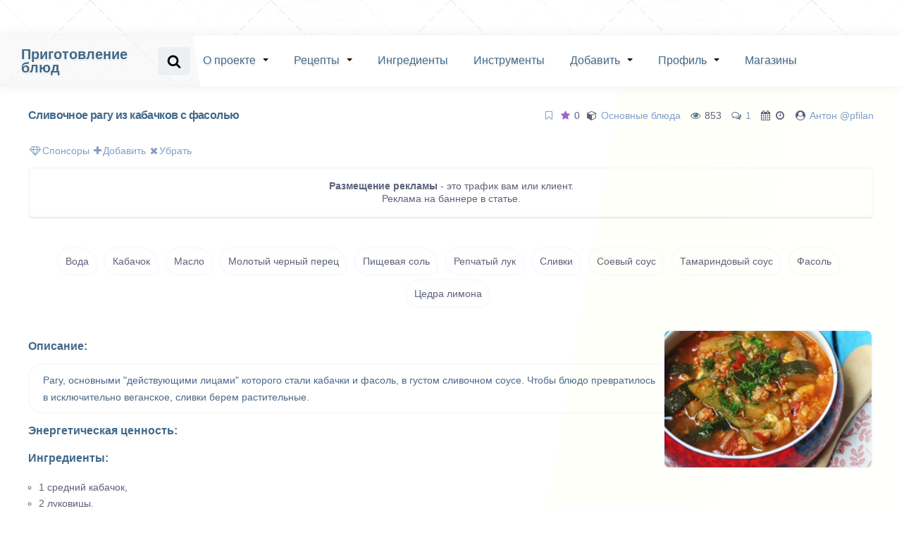

--- FILE ---
content_type: text/html; charset=UTF-8
request_url: https://shamangon.ru/slivochnoe-ragu-iz-kabachkov-s-fasolyu/
body_size: 15390
content:
<!DOCTYPE html>
<html lang="ru-RU" class="no-js">
<head>
<meta charset="UTF-8">

<meta name="yandex-verification" content="cf568e63fdad3d88" /><meta name="viewport" content="width=device-width, initial-scale=1">
<meta name='wmail-verification' content='af455b7baf9ed2db1347987faced37c7' /><meta name="google-site-verification" content="kfb7KGbbBeNcvggx3wxtYWKoWusHxrhE_a74nxsIxiA" /><meta name="wot-verification" content="198e8d700b25595f4691"/>
<meta name="zen-verification" content="ZM7nlwPmDP6nZ8TPtSJFTnNZo0hsDc6mp3K1pV8w9l93wJMUdaTOsANQO7QSz3m5" />

<link rel="alternate" hreflang="ru" href="https://shamangon.ru/slivochnoe-ragu-iz-kabachkov-s-fasolyu/" />

<title>Сливочное рагу из кабачков с фасолью</title>
<meta name='robots' content='max-image-preview:large' />
<meta name="description" content="Ингредиенты: 1 средний кабачок, 2 луковицы, 2 баночки х 400 г консервированной фасоли в томатном соусе чили, 250 мл сливок, 2-3 ст.л. масла," />

<meta name="keywords" content="Вода, Кабачок, Масло, Молотый черный перец, Пищевая соль, Репчатый лук, Сливки, Соевый соус, Тамариндовый соус, Фасоль, Цедра лимона" />

<link rel="canonical" href="https://shamangon.ru/slivochnoe-ragu-iz-kabachkov-s-fasolyu/" />
<link rel="alternate" type="application/rss+xml" title="Приготовление блюд &raquo; Лента" href="https://shamangon.ru/feed/" />
<link rel="alternate" type="application/rss+xml" title="Приготовление блюд &raquo; Лента комментариев" href="https://shamangon.ru/comments/feed/" />
<link rel="alternate" type="application/rss+xml" title="Приготовление блюд &raquo; Лента комментариев к &laquo;Сливочное рагу из кабачков с фасолью&raquo;" href="https://shamangon.ru/slivochnoe-ragu-iz-kabachkov-s-fasolyu/feed/" />
<style id='wp-img-auto-sizes-contain-inline-css' type='text/css'>
img:is([sizes=auto i],[sizes^="auto," i]){contain-intrinsic-size:3000px 1500px}
/*# sourceURL=wp-img-auto-sizes-contain-inline-css */
</style>
<link rel='stylesheet' id='fasto-style-css' href='https://shamangon.ru/wp-content/themes/fasto/style.css' type='text/css' media='all' />
<link rel='stylesheet' id='fontawesome-css' href='https://shamangon.ru/wp-content/plugins/pfilan-functions/fonts/font-awesome.min.css' type='text/css' media='all' />
<script src='https://shamangon.ru/wp-content/themes/fasto/js/jquery331.js' id='jquery331-js'></script>
<script src='https://shamangon.ru/wp-content/themes/fasto/js/owl.carousel.min.js' id='owlcarousel-js'></script>
<meta name="generator" content="Site Kit by Google 1.170.0" />	<style>
			.site-title a,
		.site-description {
			color: #001b49;
		}
		</style>
	<style id='wp-block-paragraph-inline-css' type='text/css'>
.is-small-text{font-size:.875em}.is-regular-text{font-size:1em}.is-large-text{font-size:2.25em}.is-larger-text{font-size:3em}.has-drop-cap:not(:focus):first-letter{float:left;font-size:8.4em;font-style:normal;font-weight:100;line-height:.68;margin:.05em .1em 0 0;text-transform:uppercase}body.rtl .has-drop-cap:not(:focus):first-letter{float:none;margin-left:.1em}p.has-drop-cap.has-background{overflow:hidden}:root :where(p.has-background){padding:1.25em 2.375em}:where(p.has-text-color:not(.has-link-color)) a{color:inherit}p.has-text-align-left[style*="writing-mode:vertical-lr"],p.has-text-align-right[style*="writing-mode:vertical-rl"]{rotate:180deg}
/*# sourceURL=https://shamangon.ru/wp-includes/blocks/paragraph/style.min.css */
</style>
<style id='global-styles-inline-css' type='text/css'>
:root{--wp--preset--aspect-ratio--square: 1;--wp--preset--aspect-ratio--4-3: 4/3;--wp--preset--aspect-ratio--3-4: 3/4;--wp--preset--aspect-ratio--3-2: 3/2;--wp--preset--aspect-ratio--2-3: 2/3;--wp--preset--aspect-ratio--16-9: 16/9;--wp--preset--aspect-ratio--9-16: 9/16;--wp--preset--color--black: #000000;--wp--preset--color--cyan-bluish-gray: #abb8c3;--wp--preset--color--white: #ffffff;--wp--preset--color--pale-pink: #f78da7;--wp--preset--color--vivid-red: #cf2e2e;--wp--preset--color--luminous-vivid-orange: #ff6900;--wp--preset--color--luminous-vivid-amber: #fcb900;--wp--preset--color--light-green-cyan: #7bdcb5;--wp--preset--color--vivid-green-cyan: #00d084;--wp--preset--color--pale-cyan-blue: #8ed1fc;--wp--preset--color--vivid-cyan-blue: #0693e3;--wp--preset--color--vivid-purple: #9b51e0;--wp--preset--gradient--vivid-cyan-blue-to-vivid-purple: linear-gradient(135deg,rgb(6,147,227) 0%,rgb(155,81,224) 100%);--wp--preset--gradient--light-green-cyan-to-vivid-green-cyan: linear-gradient(135deg,rgb(122,220,180) 0%,rgb(0,208,130) 100%);--wp--preset--gradient--luminous-vivid-amber-to-luminous-vivid-orange: linear-gradient(135deg,rgb(252,185,0) 0%,rgb(255,105,0) 100%);--wp--preset--gradient--luminous-vivid-orange-to-vivid-red: linear-gradient(135deg,rgb(255,105,0) 0%,rgb(207,46,46) 100%);--wp--preset--gradient--very-light-gray-to-cyan-bluish-gray: linear-gradient(135deg,rgb(238,238,238) 0%,rgb(169,184,195) 100%);--wp--preset--gradient--cool-to-warm-spectrum: linear-gradient(135deg,rgb(74,234,220) 0%,rgb(151,120,209) 20%,rgb(207,42,186) 40%,rgb(238,44,130) 60%,rgb(251,105,98) 80%,rgb(254,248,76) 100%);--wp--preset--gradient--blush-light-purple: linear-gradient(135deg,rgb(255,206,236) 0%,rgb(152,150,240) 100%);--wp--preset--gradient--blush-bordeaux: linear-gradient(135deg,rgb(254,205,165) 0%,rgb(254,45,45) 50%,rgb(107,0,62) 100%);--wp--preset--gradient--luminous-dusk: linear-gradient(135deg,rgb(255,203,112) 0%,rgb(199,81,192) 50%,rgb(65,88,208) 100%);--wp--preset--gradient--pale-ocean: linear-gradient(135deg,rgb(255,245,203) 0%,rgb(182,227,212) 50%,rgb(51,167,181) 100%);--wp--preset--gradient--electric-grass: linear-gradient(135deg,rgb(202,248,128) 0%,rgb(113,206,126) 100%);--wp--preset--gradient--midnight: linear-gradient(135deg,rgb(2,3,129) 0%,rgb(40,116,252) 100%);--wp--preset--font-size--small: 13px;--wp--preset--font-size--medium: 20px;--wp--preset--font-size--large: 36px;--wp--preset--font-size--x-large: 42px;--wp--preset--spacing--20: 0.44rem;--wp--preset--spacing--30: 0.67rem;--wp--preset--spacing--40: 1rem;--wp--preset--spacing--50: 1.5rem;--wp--preset--spacing--60: 2.25rem;--wp--preset--spacing--70: 3.38rem;--wp--preset--spacing--80: 5.06rem;--wp--preset--shadow--natural: 6px 6px 9px rgba(0, 0, 0, 0.2);--wp--preset--shadow--deep: 12px 12px 50px rgba(0, 0, 0, 0.4);--wp--preset--shadow--sharp: 6px 6px 0px rgba(0, 0, 0, 0.2);--wp--preset--shadow--outlined: 6px 6px 0px -3px rgb(255, 255, 255), 6px 6px rgb(0, 0, 0);--wp--preset--shadow--crisp: 6px 6px 0px rgb(0, 0, 0);}:where(.is-layout-flex){gap: 0.5em;}:where(.is-layout-grid){gap: 0.5em;}body .is-layout-flex{display: flex;}.is-layout-flex{flex-wrap: wrap;align-items: center;}.is-layout-flex > :is(*, div){margin: 0;}body .is-layout-grid{display: grid;}.is-layout-grid > :is(*, div){margin: 0;}:where(.wp-block-columns.is-layout-flex){gap: 2em;}:where(.wp-block-columns.is-layout-grid){gap: 2em;}:where(.wp-block-post-template.is-layout-flex){gap: 1.25em;}:where(.wp-block-post-template.is-layout-grid){gap: 1.25em;}.has-black-color{color: var(--wp--preset--color--black) !important;}.has-cyan-bluish-gray-color{color: var(--wp--preset--color--cyan-bluish-gray) !important;}.has-white-color{color: var(--wp--preset--color--white) !important;}.has-pale-pink-color{color: var(--wp--preset--color--pale-pink) !important;}.has-vivid-red-color{color: var(--wp--preset--color--vivid-red) !important;}.has-luminous-vivid-orange-color{color: var(--wp--preset--color--luminous-vivid-orange) !important;}.has-luminous-vivid-amber-color{color: var(--wp--preset--color--luminous-vivid-amber) !important;}.has-light-green-cyan-color{color: var(--wp--preset--color--light-green-cyan) !important;}.has-vivid-green-cyan-color{color: var(--wp--preset--color--vivid-green-cyan) !important;}.has-pale-cyan-blue-color{color: var(--wp--preset--color--pale-cyan-blue) !important;}.has-vivid-cyan-blue-color{color: var(--wp--preset--color--vivid-cyan-blue) !important;}.has-vivid-purple-color{color: var(--wp--preset--color--vivid-purple) !important;}.has-black-background-color{background-color: var(--wp--preset--color--black) !important;}.has-cyan-bluish-gray-background-color{background-color: var(--wp--preset--color--cyan-bluish-gray) !important;}.has-white-background-color{background-color: var(--wp--preset--color--white) !important;}.has-pale-pink-background-color{background-color: var(--wp--preset--color--pale-pink) !important;}.has-vivid-red-background-color{background-color: var(--wp--preset--color--vivid-red) !important;}.has-luminous-vivid-orange-background-color{background-color: var(--wp--preset--color--luminous-vivid-orange) !important;}.has-luminous-vivid-amber-background-color{background-color: var(--wp--preset--color--luminous-vivid-amber) !important;}.has-light-green-cyan-background-color{background-color: var(--wp--preset--color--light-green-cyan) !important;}.has-vivid-green-cyan-background-color{background-color: var(--wp--preset--color--vivid-green-cyan) !important;}.has-pale-cyan-blue-background-color{background-color: var(--wp--preset--color--pale-cyan-blue) !important;}.has-vivid-cyan-blue-background-color{background-color: var(--wp--preset--color--vivid-cyan-blue) !important;}.has-vivid-purple-background-color{background-color: var(--wp--preset--color--vivid-purple) !important;}.has-black-border-color{border-color: var(--wp--preset--color--black) !important;}.has-cyan-bluish-gray-border-color{border-color: var(--wp--preset--color--cyan-bluish-gray) !important;}.has-white-border-color{border-color: var(--wp--preset--color--white) !important;}.has-pale-pink-border-color{border-color: var(--wp--preset--color--pale-pink) !important;}.has-vivid-red-border-color{border-color: var(--wp--preset--color--vivid-red) !important;}.has-luminous-vivid-orange-border-color{border-color: var(--wp--preset--color--luminous-vivid-orange) !important;}.has-luminous-vivid-amber-border-color{border-color: var(--wp--preset--color--luminous-vivid-amber) !important;}.has-light-green-cyan-border-color{border-color: var(--wp--preset--color--light-green-cyan) !important;}.has-vivid-green-cyan-border-color{border-color: var(--wp--preset--color--vivid-green-cyan) !important;}.has-pale-cyan-blue-border-color{border-color: var(--wp--preset--color--pale-cyan-blue) !important;}.has-vivid-cyan-blue-border-color{border-color: var(--wp--preset--color--vivid-cyan-blue) !important;}.has-vivid-purple-border-color{border-color: var(--wp--preset--color--vivid-purple) !important;}.has-vivid-cyan-blue-to-vivid-purple-gradient-background{background: var(--wp--preset--gradient--vivid-cyan-blue-to-vivid-purple) !important;}.has-light-green-cyan-to-vivid-green-cyan-gradient-background{background: var(--wp--preset--gradient--light-green-cyan-to-vivid-green-cyan) !important;}.has-luminous-vivid-amber-to-luminous-vivid-orange-gradient-background{background: var(--wp--preset--gradient--luminous-vivid-amber-to-luminous-vivid-orange) !important;}.has-luminous-vivid-orange-to-vivid-red-gradient-background{background: var(--wp--preset--gradient--luminous-vivid-orange-to-vivid-red) !important;}.has-very-light-gray-to-cyan-bluish-gray-gradient-background{background: var(--wp--preset--gradient--very-light-gray-to-cyan-bluish-gray) !important;}.has-cool-to-warm-spectrum-gradient-background{background: var(--wp--preset--gradient--cool-to-warm-spectrum) !important;}.has-blush-light-purple-gradient-background{background: var(--wp--preset--gradient--blush-light-purple) !important;}.has-blush-bordeaux-gradient-background{background: var(--wp--preset--gradient--blush-bordeaux) !important;}.has-luminous-dusk-gradient-background{background: var(--wp--preset--gradient--luminous-dusk) !important;}.has-pale-ocean-gradient-background{background: var(--wp--preset--gradient--pale-ocean) !important;}.has-electric-grass-gradient-background{background: var(--wp--preset--gradient--electric-grass) !important;}.has-midnight-gradient-background{background: var(--wp--preset--gradient--midnight) !important;}.has-small-font-size{font-size: var(--wp--preset--font-size--small) !important;}.has-medium-font-size{font-size: var(--wp--preset--font-size--medium) !important;}.has-large-font-size{font-size: var(--wp--preset--font-size--large) !important;}.has-x-large-font-size{font-size: var(--wp--preset--font-size--x-large) !important;}
/*# sourceURL=global-styles-inline-css */
</style>
<link rel='stylesheet' id='fpsml-style-css' href='https://shamangon.ru/wp-content/plugins/post-submission/assets/css/fpsml-frontend-style.css' type='text/css' media='all' />
<link rel='stylesheet' id='login_via_yandex-css' href='https://shamangon.ru/wp-content/plugins/login-via-yandex/app/Controllers/../../public/login_via_yandex.css' type='text/css' media='all' />
</head>

<body class="post-template-default single single-post postid-4786 single-format-standard full">

<div class="overlay"></div>
<div class="site-grid"><!-- start .site-grid -->
  <header id="theme-header"><!-- header#theme-header -->
  
		<div class="logo">
						<h1 class="site-title"><a href="https://shamangon.ru/" rel="home">Приготовление блюд</a></h1> 			<p class="site-description">Рецепты</p>
		</div>

		<nav class="primary" itemscope="itemscope" aria-label="Primary Menu">
		<ul id="primary" class="menu"><li id="menu-item-2624" class="menu-item menu-item-type-post_type menu-item-object-page menu-item-has-children menu-item-2624"><a href="https://shamangon.ru/o-proekte/">О проекте</a>
<ul class="sub-menu">
	<li id="menu-item-5468" class="menu-item menu-item-type-post_type menu-item-object-page menu-item-5468"><a href="https://shamangon.ru/novosti-proekta/">Новости проекта</a></li>
	<li id="menu-item-3338" class="menu-item menu-item-type-post_type menu-item-object-page menu-item-privacy-policy menu-item-3338"><a rel="privacy-policy" href="https://shamangon.ru/politika-konfidentsialnosti/">Соглашение</a></li>
</ul>
</li>
<li id="menu-item-28" class="menu-item menu-item-type-post_type menu-item-object-page menu-item-has-children menu-item-28"><a href="https://shamangon.ru/recepty/">Рецепты</a>
<ul class="sub-menu">
	<li id="menu-item-3108" class="menu-item menu-item-type-taxonomy menu-item-object-category menu-item-3108"><a href="https://shamangon.ru/category/sousy-i-marinady/">Соусы и маринады</a></li>
	<li id="menu-item-3101" class="menu-item menu-item-type-taxonomy menu-item-object-category current-post-ancestor current-menu-parent current-post-parent menu-item-3101"><a href="https://shamangon.ru/category/osnovnye-blyuda/">Основные блюда</a></li>
	<li id="menu-item-3102" class="menu-item menu-item-type-taxonomy menu-item-object-category menu-item-3102"><a href="https://shamangon.ru/category/supy/">Супы</a></li>
	<li id="menu-item-3111" class="menu-item menu-item-type-taxonomy menu-item-object-category menu-item-3111"><a href="https://shamangon.ru/category/kashi/">Каши</a></li>
	<li id="menu-item-3103" class="menu-item menu-item-type-taxonomy menu-item-object-category menu-item-3103"><a href="https://shamangon.ru/category/salaty/">Салаты</a></li>
	<li id="menu-item-3100" class="menu-item menu-item-type-taxonomy menu-item-object-category menu-item-3100"><a href="https://shamangon.ru/category/vypechka/">Выпечка</a></li>
	<li id="menu-item-3110" class="menu-item menu-item-type-taxonomy menu-item-object-category menu-item-3110"><a href="https://shamangon.ru/category/desertyi/">Десерты</a></li>
	<li id="menu-item-3104" class="menu-item menu-item-type-taxonomy menu-item-object-category menu-item-3104"><a href="https://shamangon.ru/category/zakuski/">Закуски</a></li>
	<li id="menu-item-3106" class="menu-item menu-item-type-taxonomy menu-item-object-category menu-item-3106"><a href="https://shamangon.ru/category/napitki/">Напитки</a></li>
	<li id="menu-item-3107" class="menu-item menu-item-type-taxonomy menu-item-object-category menu-item-3107"><a href="https://shamangon.ru/category/raznoe/">Разное</a></li>
</ul>
</li>
<li id="menu-item-54" class="menu-item menu-item-type-post_type menu-item-object-page menu-item-54"><a href="https://shamangon.ru/ingredienty/">Ингредиенты</a></li>
<li id="menu-item-51" class="menu-item menu-item-type-post_type menu-item-object-page menu-item-51"><a href="https://shamangon.ru/instrumenty/">Инструменты</a></li>
<li id="menu-item-487" class="menu-item menu-item-type-post_type menu-item-object-page menu-item-has-children menu-item-487"><a href="https://shamangon.ru/dobavit/">Добавить</a>
<ul class="sub-menu">
	<li id="menu-item-27" class="menu-item menu-item-type-post_type menu-item-object-page menu-item-27"><a href="https://shamangon.ru/predlozheniya/">Предложения</a></li>
	<li id="menu-item-1417" class="menu-item menu-item-type-post_type menu-item-object-page menu-item-1417"><a href="https://shamangon.ru/zadat-vopros/">Задать вопрос</a></li>
	<li id="menu-item-1413" class="menu-item menu-item-type-post_type menu-item-object-page menu-item-1413"><a href="https://shamangon.ru/oshibki/">Нашли ошибку</a></li>
	<li id="menu-item-3077" class="menu-item menu-item-type-post_type menu-item-object-page menu-item-3077"><a href="https://shamangon.ru/reklama-na-sayte/">Реклама на сайте</a></li>
</ul>
</li>
<li id="menu-item-494" class="menu-item menu-item-type-post_type menu-item-object-page menu-item-has-children menu-item-494"><a href="https://shamangon.ru/author/">Профиль</a>
<ul class="sub-menu">
	<li id="menu-item-493" class="menu-item menu-item-type-post_type menu-item-object-page menu-item-493"><a href="https://shamangon.ru/users/">Пользователи</a></li>
</ul>
</li>
<li id="menu-item-62" class="menu-item menu-item-type-post_type menu-item-object-page menu-item-62"><a href="https://shamangon.ru/magazinyi/">Магазины</a></li>
</ul>
		</nav>

		<div class="author-social-search">
			<div class="social-and-search">
				<ul>
										<li><a href="#" class="search-trigger" aria-label="Search website"><svg viewBox="0 0 1792 1792" xmlns="http://www.w3.org/2000/svg"><path d="M1216 832q0-185-131.5-316.5t-316.5-131.5-316.5 131.5-131.5 316.5 131.5 316.5 316.5 131.5 316.5-131.5 131.5-316.5zm512 832q0 52-38 90t-90 38q-54 0-90-38l-343-342q-179 124-399 124-143 0-273.5-55.5t-225-150-150-225-55.5-273.5 55.5-273.5 150-225 225-150 273.5-55.5 273.5 55.5 225 150 150 225 55.5 273.5q0 220-124 399l343 343q37 37 37 90z"/></svg></a></li>
				</ul>
			</div>
		</div>

		<div class="search-mobile">
			<button class="search-trigger mobile" aria-label="Search website"><svg viewBox="0 0 1792 1792" xmlns="http://www.w3.org/2000/svg"><path d="M1216 832q0-185-131.5-316.5t-316.5-131.5-316.5 131.5-131.5 316.5 131.5 316.5 316.5 131.5 316.5-131.5 131.5-316.5zm512 832q0 52-38 90t-90 38q-54 0-90-38l-343-342q-179 124-399 124-143 0-273.5-55.5t-225-150-150-225-55.5-273.5 55.5-273.5 150-225 225-150 273.5-55.5 273.5 55.5 225 150 150 225 55.5 273.5q0 220-124 399l343 343q37 37 37 90z"/></svg></button>
		</div>

	<form method="get" id="searchform" class="searchform" action="https://shamangon.ru/">
	<div id="search-form-holder">
		<label for="s" class="screen-reader-text">Search</label>
		<input type="text" value="" aria-label="Search query" name="s" id="s" />
		<input type="submit" value="Поиск" aria-label="Submit search" />
	</div>
</form>

  </header><!-- end header#theme-header -->


<div class="site-grid-inner"><!-- start .site-grid-inner -->

<div class="article-single "><!-- start .article-single -->

	<h2 class="article-title">Сливочное рагу из кабачков с фасолью</h2>

	
	
				<div class="single-right">
					<span data-tooltip="Избранное"><span><b data-tooltip='Избранное для авторизованных'> <a class='wpfp-link' href='https://shamangon.ru/pf.php' rel='nofollow'><i class="fa fa-bookmark-o" aria-hidden="true"></i></a> </b></span></span>
					&nbsp;<span class="current-rating" data-post-id="4786" data-tooltip="Рейтинг"><i class="fa fa-star colorfiolet"></i> <span class="rating-value">0</span></span>						&nbsp;<span data-tooltip="Рубрика"><i class="fa fa-cube"></i> <a href="https://shamangon.ru/category/osnovnye-blyuda/" rel="category tag">Основные блюда</a></span>
						&nbsp;<span data-tooltip="Просмотров: 853"> <i class="fa fa-eye color-pf-ser"></i> 853</span>
						&nbsp;<span data-tooltip="Комментариев: 1"> <i class="fa fa-comments-o color-pf-ser"></i> <a href="https://shamangon.ru/slivochnoe-ragu-iz-kabachkov-s-fasolyu/#comments">1</a></span>
					&nbsp;<span data-tooltip="Дата: 26.06.2023 "> <i class="fa fa-calendar"></i> </span> <span data-tooltip="Время: 09:09 "> <i class="fa fa-clock-o"></i> </span>	&nbsp;

					<span data-tooltip="Автор"><i class="fa fa-user-circle"></i> <a href="/author/?uid=1">Антон @pfilan</a></span>				</div>

<div></div>

<div class="separator single"></div>

 <div class="hed">
	 <a href="/users/?filter=pf_user_donation"> <i class="fa fa-diamond" aria-hidden="true"></i>Спонсоры</a> <a href="/reklama-na-sayte/"><i class="fa fa-plus"></i>Добавить</a>  <a href="/aktivyi/"><i class="fa fa-times"></i>Убрать</a>
	</div>
	<p></p>
		<div class="reklama-new"> <div id="block-6" class="widget widget_block"><b>Размещение рекламы</b> - это трафик вам или клиент.<br/>
Реклама на баннере в статье.</div></div><p>&nbsp;</p>

	<div class="post-content">

		<div class="post-content-inner">
								<ul class="tags"><li><a href="https://shamangon.ru/tag/voda/" rel="tag">Вода</a></li><li><a href="https://shamangon.ru/tag/kabachok/" rel="tag">Кабачок</a></li><li><a href="https://shamangon.ru/tag/maslo/" rel="tag">Масло</a></li><li><a href="https://shamangon.ru/tag/molotyiy-chernyiy-perets/" rel="tag">Молотый черный перец</a></li><li><a href="https://shamangon.ru/tag/pishhevaya-sol/" rel="tag">Пищевая соль</a></li><li><a href="https://shamangon.ru/tag/repchatyiy-luk/" rel="tag">Репчатый лук</a></li><li><a href="https://shamangon.ru/tag/slivki/" rel="tag">Сливки</a></li><li><a href="https://shamangon.ru/tag/soevyiy-sous/" rel="tag">Соевый соус</a></li><li><a href="https://shamangon.ru/tag/tamarindovyiy-sous/" rel="tag">Тамариндовый соус</a></li><li><a href="https://shamangon.ru/tag/fasol/" rel="tag">Фасоль</a></li><li><a href="https://shamangon.ru/tag/tsedra-limona/" rel="tag">Цедра лимона</a></li></ul>				
		<div class="post-thumb">
																<img class="cover-image visible" src="https://shamangon.ru/wp-content/uploads/2023/06/ragu-s-kobochkamu.webp" alt="Сливочное рагу из кабачков с фасолью">
								</div>

<div class="post-category single secondary-font" id="content"></div>
			<h3>Описание:</h3>
			<p class="danue">Рагу, основными "действующими лицами" которого стали кабачки и фасоль, в густом сливочном соусе. Чтобы блюдо превратилось в исключительно веганское, сливки берем растительные.</p>

			<h3>Энергетическая ценность:</h3>

			
		</div>

<h4><a href="/ingredienty/">Ингредиенты:</a></h4>
<ul>
<li>1 средний кабачок,</li>
<li>2 луковицы,</li>
<li>2 баночки х 400 г консервированной фасоли в томатном соусе чили,</li>
<li>250 мл сливок,</li>
<li>2-3 ст.л. масла,</li>
<li>щепотка молотого черного перца,</li>
<li>240 мл воды,</li>
<li>1 чайная ложка тертой лимонной цедры,</li>
<li>2-3 ст.л. соевого соуса или тамари,</li>
<li>1 чайная ложка соли.</li>
</ul>
<h4><a href="/instrumenty/">Инструменты:</a></h4>
<ul>
<li>Нож керамический.</li>
</ul>
<h3>Способ приготовления:</h3>
<p>Лук измельчаем. Кабачок нарезаем полукольцами. Молодой цуккини можно не чистить. Если же кабачок старый, лучше будет снять с него шкурку и вынуть сердцевину с семечками.<br />
Нагреваем немного масла в кастрюле с толстым дном, добавляем мелко нарезанный лук, соль и перец. Тушим около 2 минут до золотистого цвета.<br />
Добавляем нарезанные кабачки и тушим в течение приблизительно минуты.<br />
Вливаем кипяток, выкладываем в кастрюлю фасоль, сливки, лимонную цедру и соевый соус. Варим на среднем огне около 15 минут. Пробуйте и добавляйте соевый соус, если это необходимо.</p>

		
			</div>

	<p>&nbsp;</p>

	<span class="reta-centr"><button class="rate-up" data-postid="4786"> <i class="fa fa-thumbs-o-up color-pf-green"></i> </button> &nbsp;<button class="rate-down" data-postid="4786"> <i class="fa fa-thumbs-o-down color-pf-red"></i> </button> &nbsp;</span>

	<div class="avtor-post">
			<span data-tooltip="Автор"><span class="avatar-post"><a href="/author/?uid=1"><img alt='' src='https://shamangon.ru/wp-content/uploads/2024/03/Anton--pfilan_avatar-96x96.png' srcset='https://shamangon.ru/wp-content/uploads/2024/03/Anton--pfilan_avatar-192x192.png 2x' class='avatar avatar-96 photo' height='96' width='96' loading='lazy' decoding='async'/>&nbsp;Антон @pfilan</a></span></span>
	<a href="/oshibki/"><span data-tooltip="Нашел ошибку"><i class="fa fa-times"></i></span></a>
	<span><b data-tooltip='Избранное для авторизованных'> <a class='wpfp-link' href='https://shamangon.ru/pf.php' rel='nofollow'><i class="fa fa-bookmark-o" aria-hidden="true"></i></a> </b></span> <a href="/aktivyi/"> <i class="fa fa-rub"></i> Поддержать </a>

	<p>&nbsp;</p>

		 </div>

		 <p></p>

<ul class="list-share"><li class="share-item"><span data-tooltip="копировать"><span onclick="navigator.clipboard.writeText(window.location.href)" class="social-tw"><i class="fa fa-files-o"></i></span></span></li><li class="share-item"><span data-tooltip="telegram"><a href="https://telegram.me/share/url?url=https://shamangon.ru/slivochnoe-ragu-iz-kabachkov-s-fasolyu/" class="social-tw" rel="nofollow" target="_blank"><i class="fa fa-telegram"></i></a></span></li><li class="share-item"><span data-tooltip="whatsapp"><a href="https://api.whatsapp.com/send?text=https://shamangon.ru/slivochnoe-ragu-iz-kabachkov-s-fasolyu/" class="social-tw" rel="nofollow" target="_blank"><i class="fa fa-whatsapp"></i></a></span></li><li class="share-item"><span data-tooltip="vk"><a href="https://vk.com/share.php?url=https://shamangon.ru/slivochnoe-ragu-iz-kabachkov-s-fasolyu/" class="social-vk" rel="nofollow" target="_blank"><i class="fa fa-vk"></i></a></span></li><li class="share-item"><span data-tooltip="ok"><a href="https://connect.ok.ru/offer?url=https://shamangon.ru/slivochnoe-ragu-iz-kabachkov-s-fasolyu/" class="social-ok" rel="nofollow" target="_blank"><i class="fa fa-odnoklassniki"></i></a></span></li><li class="share-item"><span data-tooltip="x"><a href="https://twitter.com/share?url=https://shamangon.ru/slivochnoe-ragu-iz-kabachkov-s-fasolyu/" class="social-tw" rel="nofollow" target="_blank"><i class="fa fa-times"></i></a></span></li></ul>
	<p>&nbsp;</p>

		 <div class="hed">
		 <a href="/users/?filter=pf_user_donation"> <i class="fa fa-diamond" aria-hidden="true"></i>Спонсоры</a> <a href="/reklama-na-sayte/"><i class="fa fa-plus"></i>Добавить</a>  <a href="/aktivyi/"><i class="fa fa-times"></i>Убрать</a>
		</div>
			<div class="reklama-new"> <div id="block-4" class="widget widget_block"><b>Размещение рекламы</b> - это трафик вам или клиент.<br/>
Реклама на баннере в статье.</div><div id="block-5" class="widget widget_block widget_text">
<p></p>
</div></div>
	
	<div class="separator single"></div>

	<div class="separator single"></div>
	<div class="other-posts fasto-row">
	<!-- <div class="col-desktop-12"><h2>Предыдущие и следующие рецепты</h2></div> -->

	<div class="col-desktop-6">
		<h3><a href="https://shamangon.ru/tayskiy-kurinyiy-sup-paleo/" title="Тайский куриный суп палео"> « Тайский куриный суп палео</a></h3>	</div>

	<div class="col-desktop-6">
		<h3><a href="https://shamangon.ru/ovoshhnaya-zapravka-iz-morkovi/" title="Овощная заправка из моркови">Овощная заправка из моркови » </a></h3>	</div>

<div class="pf-info">	<i class="fa fa-exclamation-circle" aria-hidden="true"></i> Измение или дополние рецепта, можно в комментариях</div>
</div>
	<div class="separator single"></div>

	
<div id="comments" class="comments-area">

			<h2 class="comments-title">
			1 Сообщение 		</h2>

	<ol class="comment-list">     <li class="comment even thread-even depth-1" id="li-comment-17"> <div id="comment-17" class="comment-body"><div class="comment-header">

   <div class="comment-author vcard">
  	 &nbsp;<span class="users-default"><img alt='Аня' src='https://secure.gravatar.com/avatar/4e4ed7e0985df9ee1ee7cac1c8c3a515a2a3b3728c23b7b6ca51382164dbebd1?s=96&#038;d=https%3A%2F%2Fshamangon.ru%2Fwp-content%2Fthemes%2Ffasto%2Fimages%2Fdefault_avatar.webp&#038;r=g' srcset='https://secure.gravatar.com/avatar/4e4ed7e0985df9ee1ee7cac1c8c3a515a2a3b3728c23b7b6ca51382164dbebd1?s=96&#038;d=https%3A%2F%2Fshamangon.ru%2Fwp-content%2Fthemes%2Ffasto%2Fimages%2Fdefault_avatar.webp&#038;r=g 2x' class='avatar avatar-96 photo' height='96' width='96' loading='lazy' decoding='async'/></span><span class="pole-ava"><span data-tooltip="Был давно"><i class="fa fa-circle-thin"></i></span><span data-tooltip="Рейтинг: 0"> <i class="fa fa-star colorfiolet"></i> </span></span><span class="pole-titul"><a class="vip1" data-tooltip="Сообщений: от 1 до 10"> Диктор</a></span>  </div>

    <h3 class="fn"> 
      <a href="#"> Аня </a> 
    </h3>

  
  <div class="reply">
    <span data-tooltip="Дата: 23.12.2023">&nbsp;<i class="fa fa-calendar color-pf-ser"></i></span> <span data-tooltip="Время: 13:51"><i class="fa fa-clock-o color-pf-ser"></i>&nbsp;</span><a rel='nofollow' class='comment-reply-link' href='https://shamangon.ru/slivochnoe-ragu-iz-kabachkov-s-fasolyu/?replytocom=17#respond' data-commentid="17" data-postid="4786" data-belowelement="comment-17" data-respondelement="respond" aria-label='Комментарий к записи Аня'><span data-tooltip="Ответить"><i class="fa fa-commenting"></i> Ответить</span></a>    <span data-tooltip="Копировать"><i onclick="navigator.clipboard.writeText('https://shamangon.ru/slivochnoe-ragu-iz-kabachkov-s-fasolyu/#comment-17')" class="fa fa-link" style="cursor: pointer;"></i></span>

        </div>
  </div>

  <div class="comment-content">
   <p>Очень скучно  <span class="vote-buttons" data-post-id="4786" data-comment-id="17"><br />
              <button class="vote-up" aria-label="Голосовать за"><i class="fa fa-thumbs-o-up color-pf-green"></i></button> <button class="vote-down" aria-label="Голосовать против"><i class="fa fa-thumbs-o-down color-pf-red"></i></button><br />
            <span class="vote" data-tooltip="Рейтинг"><i class="fa fa-star colorfiolet"></i> 0</span><br />
  </span></p>
  </div>
 </div>

  </li><!-- #comment-## -->
</ol>

		
		
	
		<div id="respond" class="comment-respond">
		<h3 id="reply-title" class="comment-reply-title">Добавить комментарий <small><a rel="nofollow" id="cancel-comment-reply-link" href="/slivochnoe-ragu-iz-kabachkov-s-fasolyu/#respond" style="display:none;">Отменить ответ</a></small></h3><form action="https://shamangon.ru/wp-comments-post.php" method="post" id="commentform" class="comment-form" novalidate><p class="comment-notes"><span id="email-notes">Ваш адрес email не будет опубликован.</span> Обязательные поля помечены <span class="required">*</span></p><p class="comment-form-comment"><label for="comment">Комментарий</label> <textarea id="comment" name="comment" cols="45" rows="8" maxlength="65525" required="required"></textarea></p><p class="comment-form-author"><label for="author">Имя <span class="required">*</span></label> <input id="author" name="author" type="text" value="" size="30" maxlength="245" required='required' /></p>
<p class="comment-form-email"><label for="email">Email <span class="required">*</span></label> <input id="email" name="email" type="email" value="" size="30" maxlength="100" aria-describedby="email-notes" required='required' /></p>
<p class="comment-form-url"><label for="url">Сайт</label> <input id="url" name="url" type="url" value="" size="30" maxlength="200" /></p>
<p class="form-submit"><input name="submit" type="submit" id="submit" class="submit" value="Отправить комментарий" /> <input type='hidden' name='comment_post_ID' value='4786' id='comment_post_ID' />
<input type='hidden' name='comment_parent' id='comment_parent' value='0' />
</p></form>	</div><!-- #respond -->
	
</div><!-- #comments .comments-area -->

</div><!-- end .article-single-->


<p>&nbsp;</p>
							<div class="related-articles"><!-- start .related-articles -->

								<div class="multitab-section">
										<ul class="multitab-widget multitab-widget-content-tabs-id">
											<li class="multitab-tab"><a href="#multicolumn-widget-id1"><i class="fa fa-cube"></i> Из рубрики</a></li>
											<li class="multitab-tab"><a href="#multicolumn-widget-id2"><i class="fa fa-eye"></i> Популярно </a></li>
											<li class="multitab-tab"><a href="#multicolumn-widget-id3"><i class="fa fa-comments"></i> Обсуждают</a></li>
										</ul>
								<div id="multicolumn-widget-id1" class="multitab-widget-content multitab-widget-content-widget-id">

									<div class="recentcommentscentr owl-carousel">
									<ul class="spisokpf"><li><a href="https://shamangon.ru/shakshuka-ovoshhnaya/"><span class="post-img"><img width="300" height="200" src="https://shamangon.ru/wp-content/uploads/2023/06/shakshyka.webp" class=" wp-post-image" alt="Шакшука овощная" decoding="async" loading="lazy" /></span><span class="post-txt">Шакшука овощная...</span></a><span class="post-data"><span class="copy"></span><span class="current-rating" data-post-id="4809" data-tooltip="Рейтинг"><i class="fa fa-star colorfiolet"></i> <span class="rating-value">1</span></span>&nbsp;<span data-tooltip="Просмотров: 1577"> <i class="fa fa-eye"></i> 1 к</span>&nbsp;<span data-tooltip="Комментариев: 1"> <i class="fa fa-comments-o"></i> 1</span><br/>&nbsp;<span data-tooltip="Дата: 26.06.2023 "> <i class="fa fa-calendar"></i> </span><span data-tooltip="Время: 09:28 "> <i class="fa fa-clock-o"></i> </span></span></li></ul><ul class="spisokpf"><li><a href="https://shamangon.ru/ragu-iz-kabachkov/"><span class="post-img"><img width="300" height="150" src="https://shamangon.ru/wp-content/uploads/2023/06/ragu-iz-kabochkov.webp" class=" wp-post-image" alt="Рагу из кабачков" decoding="async" loading="lazy" /></span><span class="post-txt">Рагу из кабачков...</span></a><span class="post-data"><span class="copy"></span><span class="current-rating" data-post-id="4803" data-tooltip="Рейтинг"><i class="fa fa-star colorfiolet"></i> <span class="rating-value">1</span></span>&nbsp;<span data-tooltip="Просмотров: 531"> <i class="fa fa-eye"></i> 531</span>&nbsp;<span data-tooltip="Комментариев: 0"> <i class="fa fa-comments-o"></i> 0</span><br/>&nbsp;<span data-tooltip="Дата: 26.06.2023 "> <i class="fa fa-calendar"></i> </span><span data-tooltip="Время: 09:23 "> <i class="fa fa-clock-o"></i> </span></span></li></ul><ul class="spisokpf"><li><a href="https://shamangon.ru/tayskoe-krasnoe-karri-s-kuritsey/"><span class="post-img"><img width="300" height="190" src="https://shamangon.ru/wp-content/uploads/2023/06/kari-s-kurucoi.webp" class=" wp-post-image" alt="Тайское красное карри с курицей" decoding="async" loading="lazy" /></span><span class="post-txt">Тайское красное карр...</span></a><span class="post-data"><span class="copy"></span><span class="current-rating" data-post-id="4752" data-tooltip="Рейтинг"><i class="fa fa-star colorfiolet"></i> <span class="rating-value">0</span></span>&nbsp;<span data-tooltip="Просмотров: 201"> <i class="fa fa-eye"></i> 201</span>&nbsp;<span data-tooltip="Комментариев: 0"> <i class="fa fa-comments-o"></i> 0</span><br/>&nbsp;<span data-tooltip="Дата: 26.06.2023 "> <i class="fa fa-calendar"></i> </span><span data-tooltip="Время: 08:11 "> <i class="fa fa-clock-o"></i> </span></span></li></ul><ul class="spisokpf"><li><a href="https://shamangon.ru/spagetti-karbonara/"><span class="post-img"><img width="300" height="166" src="https://shamangon.ru/wp-content/uploads/2023/06/karbonara.webp" class=" wp-post-image" alt="Спагетти Карбонара" decoding="async" loading="lazy" /></span><span class="post-txt">Спагетти Карбонара...</span></a><span class="post-data"><span class="copy"></span><span class="current-rating" data-post-id="4736" data-tooltip="Рейтинг"><i class="fa fa-star colorfiolet"></i> <span class="rating-value">0</span></span>&nbsp;<span data-tooltip="Просмотров: 193"> <i class="fa fa-eye"></i> 193</span>&nbsp;<span data-tooltip="Комментариев: 0"> <i class="fa fa-comments-o"></i> 0</span><br/>&nbsp;<span data-tooltip="Дата: 21.06.2023 "> <i class="fa fa-calendar"></i> </span><span data-tooltip="Время: 09:04 "> <i class="fa fa-clock-o"></i> </span></span></li></ul><ul class="spisokpf"><li><a href="https://shamangon.ru/ryibnyie-palochki-iz-file-treski/"><span class="post-img"><img width="300" height="166" src="https://shamangon.ru/wp-content/uploads/2023/06/treska.webp" class=" wp-post-image" alt="Рыбные палочки из филе трески" decoding="async" loading="lazy" /></span><span class="post-txt">Рыбные палочки из фи...</span></a><span class="post-data"><span class="copy"></span><span class="current-rating" data-post-id="4730" data-tooltip="Рейтинг"><i class="fa fa-star colorfiolet"></i> <span class="rating-value">0</span></span>&nbsp;<span data-tooltip="Просмотров: 198"> <i class="fa fa-eye"></i> 198</span>&nbsp;<span data-tooltip="Комментариев: 0"> <i class="fa fa-comments-o"></i> 0</span><br/>&nbsp;<span data-tooltip="Дата: 21.06.2023 "> <i class="fa fa-calendar"></i> </span><span data-tooltip="Время: 08:56 "> <i class="fa fa-clock-o"></i> </span></span></li></ul><ul class="spisokpf"><li><a href="https://shamangon.ru/baklazhanyi-zharenyie/"><span class="post-img"><img width="300" height="168" src="https://shamangon.ru/wp-content/uploads/2023/06/baklajanu.webp" class=" wp-post-image" alt="Баклажаны жареные" decoding="async" loading="lazy" /></span><span class="post-txt">Баклажаны жареные...</span></a><span class="post-data"><span class="copy"></span><span class="current-rating" data-post-id="4723" data-tooltip="Рейтинг"><i class="fa fa-star colorfiolet"></i> <span class="rating-value">-1</span></span>&nbsp;<span data-tooltip="Просмотров: 212"> <i class="fa fa-eye"></i> 212</span>&nbsp;<span data-tooltip="Комментариев: 0"> <i class="fa fa-comments-o"></i> 0</span><br/>&nbsp;<span data-tooltip="Дата: 18.06.2023 "> <i class="fa fa-calendar"></i> </span><span data-tooltip="Время: 11:27 "> <i class="fa fa-clock-o"></i> </span></span></li></ul><ul class="spisokpf"><li><a href="https://shamangon.ru/kartoshka-s-kurinyimi-nozhkami/"><span class="post-img"><img width="300" height="168" src="https://shamangon.ru/wp-content/uploads/2023/04/kurinye-nozhki-s-kartoshkoy.webp" class=" wp-post-image" alt="Картошка с куриными ножками" decoding="async" loading="lazy" /></span><span class="post-txt">Картошка с куриными ...</span></a><span class="post-data"><span class="copy"></span><span class="current-rating" data-post-id="4667" data-tooltip="Рейтинг"><i class="fa fa-star colorfiolet"></i> <span class="rating-value">0</span></span>&nbsp;<span data-tooltip="Просмотров: 220"> <i class="fa fa-eye"></i> 220</span>&nbsp;<span data-tooltip="Комментариев: 0"> <i class="fa fa-comments-o"></i> 0</span><br/>&nbsp;<span data-tooltip="Дата: 24.04.2023 "> <i class="fa fa-calendar"></i> </span><span data-tooltip="Время: 10:14 "> <i class="fa fa-clock-o"></i> </span></span></li></ul><ul class="spisokpf"><li><a href="https://shamangon.ru/myasnoy-rulet-s-yaytsom/"><span class="post-img"><img width="300" height="199" src="https://shamangon.ru/wp-content/uploads/2023/04/masorulet.webp" class=" wp-post-image" alt="Мясной рулет с яйцом" decoding="async" loading="lazy" /></span><span class="post-txt">Мясной рулет с яйцом...</span></a><span class="post-data"><span class="copy"></span><span class="current-rating" data-post-id="4635" data-tooltip="Рейтинг"><i class="fa fa-star colorfiolet"></i> <span class="rating-value">0</span></span>&nbsp;<span data-tooltip="Просмотров: 166"> <i class="fa fa-eye"></i> 166</span>&nbsp;<span data-tooltip="Комментариев: 0"> <i class="fa fa-comments-o"></i> 0</span><br/>&nbsp;<span data-tooltip="Дата: 24.04.2023 "> <i class="fa fa-calendar"></i> </span><span data-tooltip="Время: 09:03 "> <i class="fa fa-clock-o"></i> </span></span></li></ul>									</div>

									</div>

										<div id="multicolumn-widget-id2" class="multitab-widget-content multitab-widget-content-widget-id">
											<div class="recentcommentscentr owl-carousel">
									 <ul class="spisokpf"><li><a href="https://shamangon.ru/sendvich-s-yaichnicej-bekonom-i-syrom/"><span class="post-img"><img width="300" height="199" src="https://shamangon.ru/wp-content/uploads/2017/02/sandv-1.webp" class=" wp-post-image" alt="Сэндвич с яичницей, беконом и сыром" decoding="async" loading="lazy" /></span><span class="post-txt">Сэндвич с яичницей, ...</span></a><span class="post-data"><span class="copy"></span><span class="current-rating" data-post-id="149" data-tooltip="Рейтинг"><i class="fa fa-star colorfiolet"></i> <span class="rating-value">1</span></span>&nbsp;<span data-tooltip="Просмотров: 3121"> <i class="fa fa-eye"></i> 3 к</span>&nbsp;<span data-tooltip="Комментариев: 0"> <i class="fa fa-comments-o"></i> 0</span><br/>&nbsp;<span data-tooltip="Дата: 26.02.2017 "> <i class="fa fa-calendar"></i> </span><span data-tooltip="Время: 14:38 "> <i class="fa fa-clock-o"></i> </span></span></li></ul><ul class="spisokpf"><li><a href="https://shamangon.ru/sendvich-s-yaytsom/"><span class="post-img"><img width="300" height="225" src="https://shamangon.ru/wp-content/uploads/2020/06/butik-s-yacom.webp" class=" wp-post-image" alt="Сэндвич с яйцом" decoding="async" loading="lazy" /></span><span class="post-txt">Сэндвич с яйцом...</span></a><span class="post-data"><span class="copy"></span><span class="current-rating" data-post-id="1970" data-tooltip="Рейтинг"><i class="fa fa-star colorfiolet"></i> <span class="rating-value">1</span></span>&nbsp;<span data-tooltip="Просмотров: 2857"> <i class="fa fa-eye"></i> 2 к</span>&nbsp;<span data-tooltip="Комментариев: 0"> <i class="fa fa-comments-o"></i> 0</span><br/>&nbsp;<span data-tooltip="Дата: 17.06.2020 "> <i class="fa fa-calendar"></i> </span><span data-tooltip="Время: 11:22 "> <i class="fa fa-clock-o"></i> </span></span></li></ul><ul class="spisokpf"><li><a href="https://shamangon.ru/sendvichi-s-ogurtsami/"><span class="post-img"><img width="300" height="200" src="https://shamangon.ru/wp-content/uploads/2020/06/butiki-s-ogurcom.webp" class=" wp-post-image" alt="Сэндвичи с огурцами" decoding="async" loading="lazy" /></span><span class="post-txt">Сэндвичи с огурцами...</span></a><span class="post-data"><span class="copy"></span><span class="current-rating" data-post-id="1967" data-tooltip="Рейтинг"><i class="fa fa-star colorfiolet"></i> <span class="rating-value">1</span></span>&nbsp;<span data-tooltip="Просмотров: 2723"> <i class="fa fa-eye"></i> 2 к</span>&nbsp;<span data-tooltip="Комментариев: 0"> <i class="fa fa-comments-o"></i> 0</span><br/>&nbsp;<span data-tooltip="Дата: 17.06.2020 "> <i class="fa fa-calendar"></i> </span><span data-tooltip="Время: 11:19 "> <i class="fa fa-clock-o"></i> </span></span></li></ul><ul class="spisokpf"><li><a href="https://shamangon.ru/bulon-ovoshhnoj/"><span class="post-img"><img width="300" height="238" src="https://shamangon.ru/wp-content/uploads/2017/02/1452739799791ovoshchnoybulon.webp" class=" wp-post-image" alt="Бульон овощной" decoding="async" loading="lazy" /></span><span class="post-txt">Бульон овощной...</span></a><span class="post-data"><span class="copy"></span><span class="current-rating" data-post-id="171" data-tooltip="Рейтинг"><i class="fa fa-star colorfiolet"></i> <span class="rating-value">1</span></span>&nbsp;<span data-tooltip="Просмотров: 2178"> <i class="fa fa-eye"></i> 2 к</span>&nbsp;<span data-tooltip="Комментариев: 1"> <i class="fa fa-comments-o"></i> 1</span><br/>&nbsp;<span data-tooltip="Дата: 26.02.2017 "> <i class="fa fa-calendar"></i> </span><span data-tooltip="Время: 15:32 "> <i class="fa fa-clock-o"></i> </span></span></li></ul><ul class="spisokpf"><li><a href="https://shamangon.ru/nastoyashhij-grecheskij-salat/"><span class="post-img"><img width="300" height="199" src="https://shamangon.ru/wp-content/uploads/2017/02/p_O-5-2.webp" class=" wp-post-image" alt="Настоящий греческий салат" decoding="async" loading="lazy" /></span><span class="post-txt">Настоящий греческий ...</span></a><span class="post-data"><span class="copy"></span><span class="current-rating" data-post-id="112" data-tooltip="Рейтинг"><i class="fa fa-star colorfiolet"></i> <span class="rating-value">1</span></span>&nbsp;<span data-tooltip="Просмотров: 1868"> <i class="fa fa-eye"></i> 1 к</span>&nbsp;<span data-tooltip="Комментариев: 1"> <i class="fa fa-comments-o"></i> 1</span><br/>&nbsp;<span data-tooltip="Дата: 26.02.2017 "> <i class="fa fa-calendar"></i> </span><span data-tooltip="Время: 12:43 "> <i class="fa fa-clock-o"></i> </span></span></li></ul><ul class="spisokpf"><li><a href="https://shamangon.ru/sous-karri/"><span class="post-img"><img width="300" height="204" src="https://shamangon.ru/wp-content/uploads/2017/02/p_O-5-4.webp" class=" wp-post-image" alt="Соус карри" decoding="async" loading="lazy" /></span><span class="post-txt">Соус карри...</span></a><span class="post-data"><span class="copy"></span><span class="current-rating" data-post-id="164" data-tooltip="Рейтинг"><i class="fa fa-star colorfiolet"></i> <span class="rating-value">1</span></span>&nbsp;<span data-tooltip="Просмотров: 1658"> <i class="fa fa-eye"></i> 1 к</span>&nbsp;<span data-tooltip="Комментариев: 0"> <i class="fa fa-comments-o"></i> 0</span><br/>&nbsp;<span data-tooltip="Дата: 26.02.2017 "> <i class="fa fa-calendar"></i> </span><span data-tooltip="Время: 15:29 "> <i class="fa fa-clock-o"></i> </span></span></li></ul><ul class="spisokpf"><li><a href="https://shamangon.ru/shakshuka-ovoshhnaya/"><span class="post-img"><img width="300" height="200" src="https://shamangon.ru/wp-content/uploads/2023/06/shakshyka.webp" class=" wp-post-image" alt="Шакшука овощная" decoding="async" loading="lazy" /></span><span class="post-txt">Шакшука овощная...</span></a><span class="post-data"><span class="copy"></span><span class="current-rating" data-post-id="4809" data-tooltip="Рейтинг"><i class="fa fa-star colorfiolet"></i> <span class="rating-value">1</span></span>&nbsp;<span data-tooltip="Просмотров: 1577"> <i class="fa fa-eye"></i> 1 к</span>&nbsp;<span data-tooltip="Комментариев: 1"> <i class="fa fa-comments-o"></i> 1</span><br/>&nbsp;<span data-tooltip="Дата: 26.06.2023 "> <i class="fa fa-calendar"></i> </span><span data-tooltip="Время: 09:28 "> <i class="fa fa-clock-o"></i> </span></span></li></ul><ul class="spisokpf"><li><a href="https://shamangon.ru/tykvennyj-sup-s-imbirem/"><span class="post-img"><img width="300" height="200" src="https://shamangon.ru/wp-content/uploads/2017/02/tikvenniy-sup-pure-s-imbirem.webp" class=" wp-post-image" alt="Тыквенный суп с имбирем" decoding="async" loading="lazy" /></span><span class="post-txt">Тыквенный суп с имби...</span></a><span class="post-data"><span class="copy"></span><span class="current-rating" data-post-id="123" data-tooltip="Рейтинг"><i class="fa fa-star colorfiolet"></i> <span class="rating-value">1</span></span>&nbsp;<span data-tooltip="Просмотров: 1355"> <i class="fa fa-eye"></i> 1 к</span>&nbsp;<span data-tooltip="Комментариев: 0"> <i class="fa fa-comments-o"></i> 0</span><br/>&nbsp;<span data-tooltip="Дата: 26.02.2017 "> <i class="fa fa-calendar"></i> </span><span data-tooltip="Время: 12:56 "> <i class="fa fa-clock-o"></i> </span></span></li></ul>											</div>

										</div>

										<div id="multicolumn-widget-id3" class="multitab-widget-content multitab-widget-content-widget-id">
									<div class="recentcommentscentr owl-carousel">
										<ul class="spisokpf"><li><a href="https://shamangon.ru/hachapuri-po-adzharski/"><span class="post-img"><img width="300" height="234" src="https://shamangon.ru/wp-content/uploads/2022/04/hachepuri.webp" class=" wp-post-image" alt="Хачапури по-аджарски" decoding="async" loading="lazy" /></span><span class="post-txt">Хачапури по-аджарски...</span></a><span class="post-data"><span class="copy"></span><span class="current-rating" data-post-id="3637" data-tooltip="Рейтинг"><i class="fa fa-star colorfiolet"></i> <span class="rating-value">0</span></span>&nbsp;<span data-tooltip="Просмотров: 697"> <i class="fa fa-eye"></i> 697</span>&nbsp;<span data-tooltip="Комментариев: 1"> <i class="fa fa-comments-o"></i> 1</span><br/>&nbsp;<span data-tooltip="Дата: 13.04.2022 "> <i class="fa fa-calendar"></i> </span><span data-tooltip="Время: 04:02 "> <i class="fa fa-clock-o"></i> </span></span></li></ul><ul class="spisokpf"><li><a href="https://shamangon.ru/nastoyashhij-grecheskij-salat/"><span class="post-img"><img width="300" height="199" src="https://shamangon.ru/wp-content/uploads/2017/02/p_O-5-2.webp" class=" wp-post-image" alt="Настоящий греческий салат" decoding="async" loading="lazy" /></span><span class="post-txt">Настоящий греческий ...</span></a><span class="post-data"><span class="copy"></span><span class="current-rating" data-post-id="112" data-tooltip="Рейтинг"><i class="fa fa-star colorfiolet"></i> <span class="rating-value">1</span></span>&nbsp;<span data-tooltip="Просмотров: 1868"> <i class="fa fa-eye"></i> 1 к</span>&nbsp;<span data-tooltip="Комментариев: 1"> <i class="fa fa-comments-o"></i> 1</span><br/>&nbsp;<span data-tooltip="Дата: 26.02.2017 "> <i class="fa fa-calendar"></i> </span><span data-tooltip="Время: 12:43 "> <i class="fa fa-clock-o"></i> </span></span></li></ul><ul class="spisokpf"><li><a href="https://shamangon.ru/bulon-ovoshhnoj/"><span class="post-img"><img width="300" height="238" src="https://shamangon.ru/wp-content/uploads/2017/02/1452739799791ovoshchnoybulon.webp" class=" wp-post-image" alt="Бульон овощной" decoding="async" loading="lazy" /></span><span class="post-txt">Бульон овощной...</span></a><span class="post-data"><span class="copy"></span><span class="current-rating" data-post-id="171" data-tooltip="Рейтинг"><i class="fa fa-star colorfiolet"></i> <span class="rating-value">1</span></span>&nbsp;<span data-tooltip="Просмотров: 2178"> <i class="fa fa-eye"></i> 2 к</span>&nbsp;<span data-tooltip="Комментариев: 1"> <i class="fa fa-comments-o"></i> 1</span><br/>&nbsp;<span data-tooltip="Дата: 26.02.2017 "> <i class="fa fa-calendar"></i> </span><span data-tooltip="Время: 15:32 "> <i class="fa fa-clock-o"></i> </span></span></li></ul><ul class="spisokpf"><li><a href="https://shamangon.ru/slivochnoe-ragu-iz-kabachkov-s-fasolyu/"><span class="post-img"><img width="300" height="166" src="https://shamangon.ru/wp-content/uploads/2023/06/ragu-s-kobochkamu.webp" class=" wp-post-image" alt="Сливочное рагу из кабачков с фасолью" decoding="async" loading="lazy" /></span><span class="post-txt">Сливочное рагу из ка...</span></a><span class="post-data"><span class="copy"></span><span class="current-rating" data-post-id="4786" data-tooltip="Рейтинг"><i class="fa fa-star colorfiolet"></i> <span class="rating-value">0</span></span>&nbsp;<span data-tooltip="Просмотров: 853"> <i class="fa fa-eye"></i> 853</span>&nbsp;<span data-tooltip="Комментариев: 1"> <i class="fa fa-comments-o"></i> 1</span><br/>&nbsp;<span data-tooltip="Дата: 26.06.2023 "> <i class="fa fa-calendar"></i> </span><span data-tooltip="Время: 09:09 "> <i class="fa fa-clock-o"></i> </span></span></li></ul><ul class="spisokpf"><li><a href="https://shamangon.ru/klassicheskaya-sharlotka/"><span class="post-img"><img width="300" height="210" src="https://shamangon.ru/wp-content/uploads/2021/12/klassicheskaya.webp" class=" wp-post-image" alt="Классическая шарлотка" decoding="async" loading="lazy" /></span><span class="post-txt">Классическая шарлотк...</span></a><span class="post-data"><span class="copy"></span><span class="current-rating" data-post-id="2754" data-tooltip="Рейтинг"><i class="fa fa-star colorfiolet"></i> <span class="rating-value">0</span></span>&nbsp;<span data-tooltip="Просмотров: 1054"> <i class="fa fa-eye"></i> 1 к</span>&nbsp;<span data-tooltip="Комментариев: 1"> <i class="fa fa-comments-o"></i> 1</span><br/>&nbsp;<span data-tooltip="Дата: 07.12.2021 "> <i class="fa fa-calendar"></i> </span><span data-tooltip="Время: 20:09 "> <i class="fa fa-clock-o"></i> </span></span></li></ul><ul class="spisokpf"><li><a href="https://shamangon.ru/amerikanskiy-tyikvennyiy-pirog-s-koritsey/"><span class="post-img"><img width="300" height="244" src="https://shamangon.ru/wp-content/uploads/2021/12/tyikvennyiypirog.webp" class=" wp-post-image" alt="Американский тыквенный пирог с корицей" decoding="async" loading="lazy" /></span><span class="post-txt">Американский тыквенн...</span></a><span class="post-data"><span class="copy"></span><span class="current-rating" data-post-id="2759" data-tooltip="Рейтинг"><i class="fa fa-star colorfiolet"></i> <span class="rating-value">1</span></span>&nbsp;<span data-tooltip="Просмотров: 1246"> <i class="fa fa-eye"></i> 1 к</span>&nbsp;<span data-tooltip="Комментариев: 1"> <i class="fa fa-comments-o"></i> 1</span><br/>&nbsp;<span data-tooltip="Дата: 08.12.2021 "> <i class="fa fa-calendar"></i> </span><span data-tooltip="Время: 19:56 "> <i class="fa fa-clock-o"></i> </span></span></li></ul><ul class="spisokpf"><li><a href="https://shamangon.ru/lazanya-klassicheskaya-s-myasom/"><span class="post-img"><img width="300" height="193" src="https://shamangon.ru/wp-content/uploads/2021/12/lazanya.webp" class=" wp-post-image" alt="Лазанья классическая с мясом" decoding="async" loading="lazy" /></span><span class="post-txt">Лазанья классическая...</span></a><span class="post-data"><span class="copy"></span><span class="current-rating" data-post-id="2763" data-tooltip="Рейтинг"><i class="fa fa-star colorfiolet"></i> <span class="rating-value">1</span></span>&nbsp;<span data-tooltip="Просмотров: 1005"> <i class="fa fa-eye"></i> 1 к</span>&nbsp;<span data-tooltip="Комментариев: 1"> <i class="fa fa-comments-o"></i> 1</span><br/>&nbsp;<span data-tooltip="Дата: 10.12.2021 "> <i class="fa fa-calendar"></i> </span><span data-tooltip="Время: 18:37 "> <i class="fa fa-clock-o"></i> </span></span></li></ul><ul class="spisokpf"><li><a href="https://shamangon.ru/pechene-s-shokoladnyimi-kaplyami/"><span class="post-img"><img width="300" height="198" src="https://shamangon.ru/wp-content/uploads/2021/12/pechenje-s-shokoladom.webp" class=" wp-post-image" alt="Печенье с шоколадными каплями" decoding="async" loading="lazy" /></span><span class="post-txt">Печенье с шоколадным...</span></a><span class="post-data"><span class="copy"></span><span class="current-rating" data-post-id="2766" data-tooltip="Рейтинг"><i class="fa fa-star colorfiolet"></i> <span class="rating-value">1</span></span>&nbsp;<span data-tooltip="Просмотров: 1203"> <i class="fa fa-eye"></i> 1 к</span>&nbsp;<span data-tooltip="Комментариев: 1"> <i class="fa fa-comments-o"></i> 1</span><br/>&nbsp;<span data-tooltip="Дата: 11.12.2021 "> <i class="fa fa-calendar"></i> </span><span data-tooltip="Время: 11:21 "> <i class="fa fa-clock-o"></i> </span></span></li></ul>									</div>

							</div>

</div></div><!-- end .related-articles -->
</div>
</div><!-- end .site-grid-inner -->

<input type="checkbox" id="hmt" class="hidden-menu-ticker"><label class="btn-menu" for="hmt"><span class="first"></span><span class="second"></span><span class="third"></span></label>

<ul class="hidden-menu">

  <li>&nbsp;</li>

  <li class="menubok">
   <div class="user-menu-avatar">
    	  </div>
  </li>

  <li class="menubok">
     <i class="fa fa-chain-broken color-pf-red"></i> Авторизуйтесь
     </li>
  <li>&nbsp;</li>
  
   <li class="vuxod"><a href="https://shamangon.ru/pf.php?redirect_to=https%3A%2F%2Fshamangon.ru">Войти</a>	</li>
  <li>&nbsp;</li>
   <li>
   <div class="mini-search">
     <form method="get" action="https://shamangon.ru/">
   		<label class="screen-reader-text">Search</label>
   		<input type="search" class="field" name="s" value="" placeholder="Поиск&hellip;" />
   	 </form>
   </div>
   </li>
<li>&nbsp;</li>
<li class="menu-polosa"><div class="menu-menu-pf-container"><ul id="menu-menu-pf" class="menu"><li id="menu-item-2831" class="ico-proektu menu-item menu-item-type-post_type menu-item-object-page menu-item-2831"><a href="https://shamangon.ru/o-proekte/">О проекте</a></li>
<li id="menu-item-2834" class="ico-resept menu-item menu-item-type-post_type menu-item-object-page menu-item-2834"><a href="https://shamangon.ru/recepty/">Рецепты</a></li>
<li id="menu-item-2826" class="ico-ingredeent menu-item menu-item-type-post_type menu-item-object-page menu-item-2826"><a href="https://shamangon.ru/ingredienty/">Ингредиенты</a></li>
<li id="menu-item-2827" class="ico-instrument menu-item menu-item-type-post_type menu-item-object-page menu-item-2827"><a href="https://shamangon.ru/instrumenty/">Инструменты</a></li>
<li id="menu-item-2824" class="ico-dobavit menu-item menu-item-type-post_type menu-item-object-page menu-item-2824"><a href="https://shamangon.ru/dobavit/">Добавить рецепт</a></li>
<li id="menu-item-2825" class="ico-zadatvopros menu-item menu-item-type-post_type menu-item-object-page menu-item-2825"><a href="https://shamangon.ru/zadat-vopros/">Задать вопрос</a></li>
<li id="menu-item-2832" class="ico-predlojenua menu-item menu-item-type-post_type menu-item-object-page menu-item-2832"><a href="https://shamangon.ru/predlozheniya/">Предложения</a></li>
<li id="menu-item-2829" class="ico-error menu-item menu-item-type-post_type menu-item-object-page menu-item-2829"><a href="https://shamangon.ru/oshibki/">Нашли ошибку</a></li>
<li id="menu-item-2833" class="ico-reklama menu-item menu-item-type-post_type menu-item-object-page menu-item-2833"><a href="https://shamangon.ru/reklama-na-sayte/">Реклама на сайте</a></li>
<li id="menu-item-4087" class="ico-users menu-item menu-item-type-post_type menu-item-object-page menu-item-4087"><a href="https://shamangon.ru/users/">Пользователи</a></li>
<li id="menu-item-2828" class="ico-magazin menu-item menu-item-type-post_type menu-item-object-page menu-item-2828"><a href="https://shamangon.ru/magazinyi/">Магазины</a></li>
<li id="menu-item-5470" class="ico-novostu menu-item menu-item-type-post_type menu-item-object-page menu-item-5470"><a href="https://shamangon.ru/novosti-proekta/">Новости проекта</a></li>
<li id="menu-item-2823" class="ico-soglacie menu-item menu-item-type-post_type menu-item-object-page menu-item-privacy-policy menu-item-2823"><a rel="privacy-policy" href="https://shamangon.ru/politika-konfidentsialnosti/">Соглашение</a></li>
</ul></div></li>
</ul>

<p>&nbsp;</p>
<div class="copyright-fasto">

  <strong>Сообщество:</strong>

&nbsp;<span data-tooltip="Телеграм: 294"><a href="https://t.me/shamangonru" target="_blank" rel="nofollow noopener"><i class="fa fa-telegram c-telegram"></i></a></span>
&nbsp;<span data-tooltip="Вконтакте: 1.8 к"><a href="https://vk.com/shamangonru" target="_blank" rel="nofollow noopener"><i class="fa fa-vk c-vk"></i> </a></span>
&nbsp;<span data-tooltip="Одноклассники: 1.8 к"><a href="https://ok.ru/shamangonru" target="_blank" rel="nofollow noopener"><i class="fa fa-odnoklassniki color-pf-ok"></i> </a></span>

</div>

<div class="centrpf">
  &nbsp;<a href="https://shamangon.ru/feed/" target="_blank"><span data-tooltip="RSS"> <i class="fa fa-rss"></i> </span></a>

  &nbsp;<a href="/smotryat/"><span data-tooltip="Просмотров: 853"> <i class="fa fa-eye color-pf-ser"></i> 853</span></a>
    &nbsp;<a href="/"><span data-tooltip="Статей: 410"> <i class="fa fa-eercast color-pf-ser"></i> 410</span></a>
   &nbsp;<a href="/obsuzhdayut/"><span data-tooltip="Сообщений: 15"> <i class="fa fa-comments-o color-pf-ser color-pf-ser"></i> 15</span></a>
   <a href="/users/"> &nbsp;<span data-tooltip="Пользователи: 18"> <i class="fa fa-users color-pf-ser color-pf-ser"></i> 18</span></a>
 &nbsp;
</div>
<p></p>

		<script id="kama_spamblock">
			window.addEventListener( 'DOMContentLoaded', function() {
				document.addEventListener( 'mousedown', handleSubmit );
				document.addEventListener( 'touchstart', handleSubmit );
				document.addEventListener( 'keypress', handleSubmit );

				function handleSubmit( ev ){
					let sbmt = ev.target.closest( '#submit' );
					if( ! sbmt ){
						return;
					}

					let input = document.createElement( 'input' );
					let date = new Date();

					input.value = ''+ date.getUTCDate() + (date.getUTCMonth() + 1) + 'uniq906533';
					input.name = 'ksbn_code';
					input.type = 'hidden';

					sbmt.parentNode.insertBefore( input, sbmt );
				}
			} );
		</script>
		<script type="speculationrules">
{"prefetch":[{"source":"document","where":{"and":[{"href_matches":"/*"},{"not":{"href_matches":["/wp-*.php","/wp-admin/*","/wp-content/uploads/*","/wp-content/*","/wp-content/plugins/*","/wp-content/themes/fasto/*","/*\\?(.+)"]}},{"not":{"selector_matches":"a[rel~=\"nofollow\"]"}},{"not":{"selector_matches":".no-prefetch, .no-prefetch a"}}]},"eagerness":"conservative"}]}
</script>
<script type="text/html" id='tmpl-upload-preview'>
    <div class="fpsml-file-preview-row">
    <span class="fpsml-file-preview-column"><img src="{{data.media_url}}"/></span>
    <span class="fpsml-file-preview-column">{{data.media_name}}</span>
    <span class="fpsml-file-preview-column">{{data.media_size}}</span>
    <span class="fpsml-file-preview-column"><input type="button" class="fpsml-media-delete-button" data-media-id='{{data.media_id}}' data-media-key='{{data.media_key}}' value="Delete"/></span>
</div></script><div class="copyright-user">© 2017 - 2023 Приготовление блюд, рецепты, 18+</div><br/><div class="copyright-fasto">Проект команды <a href="https://tehot.ru/" target="_blank">Техот</a>  &nbsp; <strong>𝌴</strong> <a href="https://pfilan.ru/" target="_blank">Кузнецов А. И.</a></div>
<!-- Sign in with Google button added by Site Kit -->
		<style>
		.googlesitekit-sign-in-with-google__frontend-output-button{max-width:320px}
		</style>
		<script type="text/javascript" src="https://accounts.google.com/gsi/client"></script>
<script type="text/javascript">
/* <![CDATA[ */
(()=>{async function handleCredentialResponse(response){try{const res=await fetch('https://shamangon.ru/pf.php?action=googlesitekit_auth',{method:'POST',headers:{'Content-Type':'application/x-www-form-urlencoded'},body:new URLSearchParams(response)});/* Preserve comment text in case of redirect after login on a page with a Sign in with Google button in the WordPress comments. */ const commentText=document.querySelector('#comment')?.value;const postId=document.querySelectorAll('.googlesitekit-sign-in-with-google__comments-form-button')?.[0]?.className?.match(/googlesitekit-sign-in-with-google__comments-form-button-postid-(\d+)/)?.[1];if(!! commentText?.length){sessionStorage.setItem(`siwg-comment-text-${postId}`,commentText);}location.reload();}catch(error){console.error(error);}}if(typeof google !=='undefined'){google.accounts.id.initialize({client_id:'565737816365-mbp0i2htdq3kgi42t0c9eoobq0otulel.apps.googleusercontent.com',callback:handleCredentialResponse,library_name:'Site-Kit'});}const defaultButtonOptions={"theme":"outline","text":"continue_with","shape":"rectangular"};document.querySelectorAll('.googlesitekit-sign-in-with-google__frontend-output-button').forEach((siwgButtonDiv)=>{const buttonOptions={shape:siwgButtonDiv.getAttribute('data-googlesitekit-siwg-shape')|| defaultButtonOptions.shape,text:siwgButtonDiv.getAttribute('data-googlesitekit-siwg-text')|| defaultButtonOptions.text,theme:siwgButtonDiv.getAttribute('data-googlesitekit-siwg-theme')|| defaultButtonOptions.theme,};if(typeof google !=='undefined'){google.accounts.id.renderButton(siwgButtonDiv,buttonOptions);}});/* If there is a matching saved comment text in sessionStorage,restore it to the comment field and remove it from sessionStorage. */ const postId=document.body.className.match(/postid-(\d+)/)?.[1];const commentField=document.querySelector('#comment');const commentText=sessionStorage.getItem(`siwg-comment-text-${postId}`);if(commentText?.length && commentField && !! postId){commentField.value=commentText;sessionStorage.removeItem(`siwg-comment-text-${postId}`);}})();
/* ]]> */
</script>

<!-- End Sign in with Google button added by Site Kit -->
<script type="text/javascript">!function(t,e){"use strict";function n(){if(!a){a=!0;for(var t=0;t<d.length;t++)d[t].fn.call(window,d[t].ctx);d=[]}}function o(){"complete"===document.readyState&&n()}t=t||"docReady",e=e||window;var d=[],a=!1,c=!1;e[t]=function(t,e){return a?void setTimeout(function(){t(e)},1):(d.push({fn:t,ctx:e}),void("complete"===document.readyState||!document.attachEvent&&"interactive"===document.readyState?setTimeout(n,1):c||(document.addEventListener?(document.addEventListener("DOMContentLoaded",n,!1),window.addEventListener("load",n,!1)):(document.attachEvent("onreadystatechange",o),window.attachEvent("onload",n)),c=!0)))}}("wpBruiserDocReady",window);
			(function(){var wpbrLoader = (function(){var g=document,b=g.createElement('script'),c=g.scripts[0];b.async=1;b.src='https://shamangon.ru/?gdbc-client=3.1.43-'+(new Date()).getTime();c.parentNode.insertBefore(b,c);});wpBruiserDocReady(wpbrLoader);window.onunload=function(){};window.addEventListener('pageshow',function(event){if(event.persisted){(typeof window.WPBruiserClient==='undefined')?wpbrLoader():window.WPBruiserClient.requestTokens();}},false);})();
</script><script src='https://shamangon.ru/wp-includes/js/comment-reply.min.js' id='comment-reply-js'></script>
<script src='https://shamangon.ru/wp-content/themes/fasto/js/scripts.js' id='fasto-scripts-js'></script>
<script id='rating-vote-js-extra'>
var rating_vote = {"ajax_url":"https:\/\/shamangon.ru\/wp-admin\/admin-ajax.php"};
</script>
<script src='https://shamangon.ru/wp-content/plugins/pfilan-rating//rating-vote.js' id='rating-vote-js'></script>
<script src='https://yastatic.net/s3/passport-sdk/autofill/v1/sdk-suggest-with-polyfills-latest.js' id='sdk-suggest-with-polyfills-latest-js'></script>
<script id='login_via_yandex-js-before'>
const yaWpData = {"client_id":"66b82385aea2499fa0f50cadfb78dc68","container_id":"321","button":true,"widget":false,"alternative":true,"button_default":true,"woo_active":false}
</script>
<script src='https://shamangon.ru/wp-content/plugins/login-via-yandex/app/Controllers/../../public/login_via_yandex.js' id='login_via_yandex-js'></script>

<!-- Yandex.Metrika counter --> <script> (function(m,e,t,r,i,k,a){m[i]=m[i]||function(){(m[i].a=m[i].a||[]).push(arguments)}; m[i].l=1*new Date(); for (var j = 0; j < document.scripts.length; j++) {if (document.scripts[j].src === r) { return; }} k=e.createElement(t),a=e.getElementsByTagName(t)[0],k.async=1,k.src=r,a.parentNode.insertBefore(k,a)}) (window, document, "script", "https://mc.yandex.ru/metrika/tag.js", "ym"); ym(43250559, "init", { clickmap:true, trackLinks:true, accurateTrackBounce:true, webvisor:true, trackHash:true }); </script> <noscript><div><img src="https://mc.yandex.ru/watch/43250559" style="position:absolute; left:-9999px;" alt="Yandex" /></div></noscript> <!-- /Yandex.Metrika counter -->

<script>$(function() {var owl = $(".owl-carousel");owl.owlCarousel({items: 4,loop: false,nav: true, autoplay: true,autoplayTimeout: 7000,smartSpeed: 500,animateOut: "slideOutDown",animateIn: "slideInDown",responsive:{0:{items:2}, 600:{items:3},1000:{items:6}}});});</script>

<script>jQuery(document).ready(function($){ $(".multitab-widget-content-widget-id").hide(); $("ul.multitab-widget-content-tabs-id li:first a").addClass("multitab-widget-current").show(); $(".multitab-widget-content-widget-id:first").show(); $("ul.multitab-widget-content-tabs-id li a").click(function() { $("ul.multitab-widget-content-tabs-id li a").removeClass("multitab-widget-current a"); $(this).addClass("multitab-widget-current"); $(".multitab-widget-content-widget-id").hide(); var activeTab = $(this).attr("href"); $(activeTab).fadeIn(); return false; }); });
</script>

<script>jQuery(document).ready( function($) {$('body').on('click', '.wpfp-link', function() {dhis = $(this);wpfp_do_js( dhis, 1 );if (dhis.hasClass('remove-parent')) {dhis.parent("li").fadeOut();} return false;});});
function wpfp_do_js( dhis, doAjax ) {loadingImg = dhis.prev();loadingImg.show();beforeImg = dhis.prev().prev();beforeImg.hide();url = document.location.href.split('#')[0]; params = dhis.attr('href').replace('?', '') + '&ajax=1';if ( doAjax ) {
jQuery.get(url, params, function(data) {dhis.parent().html(data);if(typeof wpfp_after_ajax == 'function') {wpfp_after_ajax( dhis );}loadingImg.hide();}return false;);}}</script>

</body>
</html>


--- FILE ---
content_type: text/css
request_url: https://shamangon.ru/wp-content/themes/fasto/style.css
body_size: 25340
content:
/*
Theme Name: pfilan
Theme URI: pfilan.ru
Author: Антон © pfilan
Author URI: https://pfilan.ru/
Description: <a href="mailto:info@tehot.ru">info@tehot.ru</a>. <a href="https://wa.me/79267949330" rel="noopener noreferrer" data-cke-saved-href="https://wa.me/79267949330">WhatsApp</a>. <a href="https://t.me/tehots" rel="noopener noreferrer" data-cke-saved-href="https://t.me/tehots">Telegram</a>
Version: 83.1
*/
/*
Техник | tehot.ru  | Почта: info@tehot.ru | Телефон: +7 926 794 93 30
файл отредактирован | Отедл разрабочиков сайта | Кузнецов А. И. Почта: info@pfilan.ru
v 1.6 — 28.07.2023 Кузнецов А.И.
*/

.login h1 a {width:100px;height:100px} .usp-select {padding:15px} .login #backtoblog, .login #nav {text-align: center;}

::-webkit-scrollbar {width:.7em;height:.7em}::-webkit-scrollbar-button{display:none} ::-webkit-scrollbar-track{background-color: #555d6608;} ::-webkit-scrollbar-thumb{background-color: #d5dee5}
::-webkit-scrollbar-thumb:hover {background-color:#99c5e7} ::-webkit-scrollbar-thumb:active{background-color:#99c5e7}

.danue {color: #4a6887;margin: 0 0 15px 0;padding: 10px 10px 10px 20px;-webkit-border-radius: 20px;border: 1px solid #f2f2f2;}

textarea:focus, input:focus{outline: none;}
tr:hover {background-color: rgb(57 155 255 / 6%);} #tab-profile table th, #tab-profile table td {border: 1px solid #eee;padding: 8px;}

html{overflow-x: hidden;width: 100%;} body{overflow-x: hidden;width: 100%} .post-gif img{max-width:80px!important;max-height:80px!important;float:left}
.validation-error {color: #ff4545;}
.reklama-new {border-radius:6px;padding: 15px;max-height: 200px;overflow: hidden;box-shadow: 0 1px 1px rgb(0 0 0 / 14%);border: 3px solid#e6f1f74f!important;text-align: center;}

.post-img img {-webkit-backface-visibility: hidden; backface-visibility: hidden;-webkit-transition: all 1s ease;transition: all 1s ease;width: 100%;object-fit: cover;height: 244px;object-fit: cover;}
.post-img-box {display: flex;text-align: center;max-width: 100%;object-fit: cover;height: 250px;width: 250px;}
.text-pf {display: block;padding: 20px;margin-top: 50px;} .date-pf {display: block;padding-bottom: 30px;} .dla-seo { display: none;} .meta_verx {line-height: 30px;color: #aaa;text-align: center;padding: 20px;} .centre {text-align: center;display: block;padding: 20px 0px 0px 0px}
.post-img {display: flex;text-align: center;object-fit: cover;height: 200px;border-radius: 10px;} .post-img a img:hover {opacity:0.7}

.post-txt, .post-data {position: absolute;width: 95% !important; left: 6px;} .post-txt [data-tooltip]:before, .post-data [data-tooltip]:before{text-transform: none;}
.post-txt {color: white;text-shadow: 0 1px 3px black;top: 1%;background: linear-gradient(359deg, #ffffff00, #ffffff00 1%, #ffffff00 10%, #ffffffb0 55%);padding: 40px 10px 0px 10px;font-size: 16px;}
.post-txt a {margin: 0 auto;color: #fff;text-transform: uppercase;text-shadow: 1px 1px 0 #000000, 2px 1px 5px #000000;} .post-txt a:hover {color: #cadaeb!important;}

.post-data {top: 74%;bottom: 17px; background: linear-gradient(181deg, #ffffff00, #ffffff00 1%, #ffffff00 10%, #ffffffb0 55%);padding: 0px 0px 20px 0px;} .post-data .fa, .post-data span {color: white;text-shadow: 0 1px 3px black;}

.rate-down,.rate-up {padding: 15px;}
.rate-down {background-color: #f5515138;} .rate-up {background-color: #84ed9424;}.rate-down .fa, .rate-up .fa {text-shadow: 1px 3px 2px #00000000, 1px 2px 1px #00000000}
.reta-centr {text-align: center;display: block;margin: 10px;}
.info-pf-gif {left: 25px;} .info-pf-text{width: 88%;display: block;margin-left: 100px;min-height:100px;}
.login form {box-shadow: 0 5px 50px #aed6f3, 0 5px 10px #2196f300;border: 2px solid #aed6f3;border-radius: 10px;}.login form .input, .login form input[type=checkbox], .login input[type=text] {}
.login #login_error, .login .message, .login .success {}.login #nav, #backtoblog {text-align: center;} #login h1 a {width: 100px;height: 100px;}#login, .profil-author a:hover {background-image: radial-gradient(ellipse farthest-side, rgba(0, 111, 255, .15), transparent);}

.breadcrumb-navigation h2 {text-align: center;} .sokratut { height: 150px;overflow: hidden;}
.checkbox{margin:0 3px 0 0;width:17px;height:17px}.checkbox+label{cursor:pointer}.checkbox:not(checked){position:absolute;opacity:0}.checkbox:not(checked)+label{position:relative;padding:0 0 0 60px}.checkbox:not(checked)+label:before{content:'';position:absolute;top:-4px;left:0;width:50px;height:26px;border-radius:13px;background:#cdd1da;box-shadow:inset 0 2px 3px rgba(0,0,0,.2)}.checkbox:not(checked)+label:after{content:'';position:absolute;top:-2px;left:2px;width:22px;height:22px;border-radius:10px;background:#fff;box-shadow:0 2px 5px rgba(0,0,0,.3);transition:.2s}.checkbox:checked+label:before{background:#9fd468}.checkbox:checked+label:after{left:26px}.checkbox:focus+label:before{box-shadow:0 0 0 3px rgba(255,255,0,.5)}

.pf-bottom, .linktarget {text-decoration: none;-webkit-transition: 1.1s;transition: all ease 1.1s;-moz-transition: all ease 1.1s;box-shadow: 1px 1px 4px #00000000, 1px 1px 1px #0000001a;
  background: linear-gradient(274deg, rgb(147 161 175 / 6%) 50%, rgb(0 0 0 / 0%) 0);display: inline-block;border-bottom: 1px solid #ccff3800;border-radius: 10px;padding: 7px 15px 7px 15px;}
.pf-bottom {font-size: 16px;margin: 3px;} .linktarget {color: #6e838a;margin: 5px 0px 5px 10px;display: inline-block;} .pf-bottom:hover, .linktarget:hover {box-shadow: 1px 1px 4px #555d6691, 1px 1px 1px #0000001a;color: #4a5c6f;}

.info-pf-ico {position: absolute;top: 9px;right: 0;display: flex;flex-direction: column;border-radius: 0px 10px 10px 0px; padding: 2px 5px 2px 9px;border-left: 1px solid #0000001a;}
.info-pf-text {width: 90%;display: block;}

.avtor-post {text-align: center;margin-top: 20px;} .avtor-post a {padding: 7px 7px 7px 5px;border-radius: 20px 30px 30px 20px;border: 1px solid #0000001a !important;background: linear-gradient(4deg, rgb(246, 251, 254) 1%, rgb(246, 251, 254) 0, #fcfcfc 25%, white 0, white 100%, white 0);}
.post_title {padding: 10px 0;border-bottom: 1px dashed #3a475329;border-top: 1px dashed #3a475329;margin-bottom: 20px;}
.avatar-post img {width: 4%;height: auto;border-radius: 100px;box-shadow: 0 5px 20px #ff920087, 0 5px 10px #2196f385, inset 0 0 rgb(115 122 255 / 20%); border: 2px solid #f8b700; margin: 0 10px -20px -10px;}

.ico-novostu a::before,.ico-users a::before,.ico-zadatvopros a::before,.ico-predlojenua a::before,.ico-error a::before,.ico-proektu a::before, .ico-reklama a::before,
.ico-soglacie a::before, .ico-gif a::before, .ico-dobavit a::before, .ico-spes a::before, .ico-diktor a::before, .ico-vkad a::before, .ico-jurnalist a::before, .ico-opros a::before,
.ico-magazin a::before, .ico-resept a::before, .ico-ingredeent a::before, .ico-instrument a::before
{color: #576476!important;float:right!important;position:inherit!important;font-size:15px!important;padding:0!important;width:8px;font: normal normal normal 14px/1 FontAwesome;}

.ico-soglacie a::before{content:"\f1db"!important;} .ico-doc a::before{content: "\f0c6"!important;}.ico-proektu a::before{content:"\f0f5"!important} .ico-novostu a::before{content:"\f09e"!important}
.ico-users a::before{content:"\f0c0"!important}.ico-zadatvopros a::before{content:"\f27b"!important}.ico-predlojenua a::before{content:"\f00c"!important}.ico-error a::before{content:"\f00d"!important}
.ico-reklama a::before{content:"\f25a"!important} .ico-gif a::before{content:"\f03e"!important} .ico-dobavit a::before{content:"\f067"!important} .ico-spes a::before{content:"\f083"!important} .ico-diktor a::before{content:"\f19d"!important}
.ico-vkad a::before{content:"\f09d"!important}.ico-jurnalist a::before{content:"\f0a1"!important} .ico-opros a::before{content:"\f1de"!important}

.ico-magazin a::before{content:"\f07a"!important}.ico-resept a::before {content:"\f0f6"!important}.ico-ingredeent a::before {content:"\f18c"!important}.ico-instrument a::before {content:"\f1b1"!important}

.menu li a::before {float: left !important; margin-top: 4px;margin-right: 30px;}

.file-upload{position: relative;width: 10%;height: 18px;padding: 20px;border-radius: 10px;border: 1px dashed #36415442;float: none;}
.file-upload label{display:block;position:absolute;top:0;left:0;width:100%;height:100%;cursor:pointer;line-height:36px} .file-upload:hover{background:rgba(49,72,97,.22);border:1px dashed rgba(218,216,222,.24)} .file-upload{overflow:hidden}
.file-upload input[type=file] {display:none;} .photo {box-shadow: 0 5px 10px #2d223087, 0 5px 10px #2196f300;border: 3px solid #d0d6e3;border-radius: 100px;width: 80px;height: auto;}
.file-upload .hidden-checkbox {display: none;} .profil-pf, .prof-avat {display:flex;align-items:center;padding:0 10px;justify-content: center;}

.dropdown {position: relative;display: inline-block;}.dropdown-content {display: none;position: absolute;z-index: 1;}.dropdown-content a {min-width: 150px;color: #788ca1 !important;border-bottom: 1px solid #0000000d;text-decoration: none;display: block;}
.dropdown-content a:hover {border-bottom: 1px solid #788ca1;}.dropdown:hover .dropdown-content {display: block;background: #e8ebef;border-radius: 10px;padding: 2px;font-weight: 500;}.dropdown:hover .dropbtn {}.dropdown-ico {padding: 0px 10px;float: left;}
.dropdown-danue {padding: 0px 10px 0px;float: right;}.dropdown-pole {padding: 10px 0 10px 0px;transition: 1.1s;-moz-transition: 1.1s;}

/* активы */
.user-skin, .user-skin-subscription, .user-skin-donation, .user-skin-rank, .user-skin-refuser, .user-skin-dostijnua
{box-shadow: 0 5px 20px #00000017, 0 5px 10px #0000002b;border: 4px solid #334c5859; border-radius: 100px; width: 90px!important; height: 90px!important;display: inline-block;opacity: .5;}
.user-skin:hover {opacity: 1.0;box-shadow: 0 5px 20px #607d8b54, 0 5px 10px #607d8b57, inset 0 0 #607d8b00;border: 4px solid #607d8b33;}
.user-skin:hover .fa:hover {opacity: 1!important;}

.user-skin .fa, .user-skin-subscription .fa, .user-skin-donation .fa, .user-skin-rank .fa, .user-skin-refuser .fa, .user-skin-dostijnua .fa {font-size: 50px;position: relative;top: 15px;opacity: .1;}
.user-skin-subscription .fa, .user-skin-donation .fa, .user-skin-rank .fa, .user-skin-refuser .fa, .user-skin-dostijnua .fa {opacity: 1!important;}

.user-skin-subscription {opacity: 1.0; box-shadow: 0 5px 20px #f8b700, 0 5px 10px #2196f385, inset 0 0 rgb(115 122 255 / 20%); border: 4px solid #ffeb3b;}
.user-skin-donation {opacity: 1.0;box-shadow: 0 5px 20px #beff00, 0 5px 10px #2196f385, inset 0 0 rgb(115 122 255 / 20%); border: 4px solid #ccff38;}
.user-skin-rank {opacity: 1.0; box-shadow: 0 5px 20px #8f6ebf, 0 5px 10px #607d8b, inset 0 0 #607d8b;border: 4px solid #956bc3;}
.user-skin-refuser {opacity: 1.0;box-shadow: 0 5px 20px #cdcecf, 0 5px 10px #2196f385, inset 0 0 rgb(115 122 255 / 20%);border: 4px solid #cdcecf;}
.user-date {position: relative;bottom: 10px;border: 1px solid #d47bff6b;border-radius: 10px;padding: 5px;color: #d47bff;}
.user-skin-dostijnua {opacity: 1.0;border: 4px solid #93d90a!important;} .user-skin-dostijnua .fa {color: #93d90a;}
.dostijnua-ok{background: radial-gradient(65% 85% at center bottom, #a9ff0012, transparent) !important;box-shadow: 0 1px 5px #cbf74d, 0 1px 5px rgb(255 10 10 / 0%), inset 0 0 red!important;border-color: #cbf74d !important;}

.oplata:before{color:#ffc107!important;content:"\f23e";font:normal normal normal 14px/1 FontAwesome;margin:2px}.otmena:before{color:#ffc107!important;content:"\f00d";font:normal normal normal 14px/1 FontAwesome;margin:2px}
.pf-border {border: 1px solid #6f80a80f;padding: 20px;border: 1px solid #6f80a80f;border-radius: 10px;}.pf-border:hover{box-shadow: 0 5px 5px #beff0000, 0 1px 5px #00000021, inset 0 0 rgb(115 122 255 / 20%);}

/*плагин избраных*/
.wpfp-hide {display: none!important;} .wpfp-img {border: 0; vertical-align: middle; margin-right: 2px;} .navigation {margin: -20px 20px 20px 20px;} .navigation a {padding: 20px;}

.list-share {display: flex;justify-content: center;margin: 0!important;}
.share-item {padding: 5px 15px;border-radius: 10px;box-shadow: 0 1px 1px rgb(0 0 0 / 14%);background: linear-gradient(4deg, rgb(246, 251, 254) 1%, rgb(246, 251, 254) 0, #fcfcfc 25%, white 0, white 100%, white 0);list-style-type: none;margin: 5px;}.share-item a {display: block;} .share-item:hover {-webkit-transition: 1.1s;transition: all ease 1.1s;border-radius: 10px;box-shadow: 0 1px 1px #2196f3;}

.fa {margin: 5px}.postfa {font-size: 14px;text-align: center;}.centrpf {text-align: center;margin-top: 15px;}.color-pf-ser {color: #607D8B;}.color-pf-red {color: #d86540;}

*:before,*:after{box-sizing:inherit}[data-tooltip]{position:relative;cursor:pointer}[data-tooltip]:before,[data-tooltip]:after{visibility:hidden;opacity:0}
[data-tooltip]:before{position:absolute;bottom:100%;right: -60px;margin-bottom:5px;padding:7px 15px;-webkit-border-radius:4px;-moz-border-radius:4px;border-radius:4px;background: #e3eef7;text-shadow: 1px 1px 2px #00000000, 1px 1px 1px #00000000;color: #000000;
  content:attr(data-tooltip);width: auto;font-size:14px;line-height:1.2;min-width: 115px;}
[data-tooltip]:after{position:absolute;bottom:100%;left:24px;width:0;border-top: 5px solid hsl(0deg 0% 100%);border-right:5px solid transparent;border-left:5px solid transparent;content:" ";font-size:0;line-height:0}
[data-tooltip]:hover:before,[data-tooltip]:hover:after{visibility:visible;-ms-filter:"alpha(opacity=100)";opacity:1;transition:all .4s ease-in-out}

.list-share {display: flex;justify-content: center;margin: 0!important;}
.share-item {padding: 5px 15px;border-radius: 10px;box-shadow: 0 1px 1px rgb(0 0 0 / 14%);background: linear-gradient(4deg, rgb(246, 251, 254) 1%, rgb(246, 251, 254) 0, #fcfcfc 25%, white 0, white 100%, white 0);list-style-type: none;margin: 5px;}.share-item a {display: block;} .share-item:hover {-webkit-transition: 1.1s;transition: all ease 1.1s;border-radius: 10px;box-shadow: 0 1px 1px #2196f3;}

#fancybox-content {border: 0 solid #24292d!important;background: #24292d!important;} #fancybox-outer {background: #fff0!important;box-shadow: 0 0 1px #1110!important;}
#fancybox-left, #fancybox-right {margin-right: 15px!important;}

.comment-form-url {display: none;} .comment-form-author, .comment-form-email  {float: left;} .pf-info {margin: 0 auto;border: 1px solid rgb(225 234 242 / 43%);padding: 20px;}

.col-desktop-4 {background: linear-gradient(59deg, rgb(247 247 247 / 41%) 50%, rgb(255 255 255 / 70%) 0, #ffffff 95%, #ffffff 0);border: 1px dashed rgb(242 242 242 / 18%);}.col-desktop-4:hover {box-shadow: 5px 5px 25px rgb(238 238 34 / 27%);}

.menu-toggle{cursor:pointer;display:none;}.headmenu{width:1250px;margin:0 auto;margin-bottom: 50px;}
.hidden-menu, .hidden-menu-right{display:block;position:fixed;list-style:none;padding:10px;margin:0;box-sizing:border-box;background-color: rgb(253, 253, 254);
background: linear-gradient(59deg, rgb(253, 253, 254) 50%, rgb(255, 255, 255) 0, #ffffff 85%, #ffffff 0, #ffffff 50%, #ffffff 0);
width:210px;height:100%;top:0;right:-210px;transition:left .2s;-webkit-transform:translateZ(0);-webkit-backface-visibility:hidden;overflow-y: scroll;overflow-x:hidden;z-index: 100001;}
.hidden-menu-ticker, .hidden-menu-right-ticker{display:none}
.hidden-menu-ticker:checked ~ .btn-menu{}.hidden-menu-ticker:checked ~ .hidden-menu{left:0;}.hidden-menu-ticker:checked ~ .btn-menu span.first{-webkit-transform:rotate(45deg);top:10px}
.hidden-menu-ticker:checked ~ .btn-menu span.second{opacity:0}.hidden-menu-ticker:checked ~ .btn-menu span.third{-webkit-transform:rotate(-45deg);top:-10px}

.btn-menu, .btn-menu-right {color:#fff;padding:5px;position:fixed;top:5px;cursor:pointer;transition:left .23s;z-index:89;width:35px;-webkit-transform:translateZ(0);-webkit-backface-visibility:hidden;z-index: 100002;}
.btn-menu span, .btn-menu-right span {display:block;height:5px;background-color: #546577;margin:5px 0 0;transition:all .1s linear .23s;position:relative;} .btn-menu span.first, .btn-menu-right span.first {margin-top:0}
.btn-menu{left:5px} .btn-menu-right {right: 5px;} .btn-menu {visibility: hidden;}

.menu-polosa {list-style: none;margin: 0 auto;} .menu-polosa li {margin: 0 -10px;}
.menu-polosa ul {margin-bottom: 10px;margin: 0 7px;list-style: none;} .menu-polosa li a {display: block;padding: 8px 30px;border-left: 3px solid #f8b70000;}
.menu-polosa li a:hover {} .menu-polosa ul li a {color: #929a9c;margin: 0 -20px 0px -21px;font-size: 14px!important;} .menu-polosa ul li {border-left: 4px solid #4a5c6f00;border-top: 1px solid rgb(2 2 2 / 2%);}
.menu-polosa ul li:hover {} .menu-polosa a:hover, .menu-polosa a:focus, .menu-polosa a:active {color: #000000;background: linear-gradient(180deg, rgb(189 210 228 / 18%) 50%, rgb(63 127 255 / 12%) 0);border-left: 3px solid #4a5c6f;}

.vuxod {display: block;text-align: center;padding: 8px 15px;margin: 15px -10px 1px;background: linear-gradient(180deg, rgb(222 239 255 / 18%) 50%, rgb(32 41 59 / 6%) 0);border-left: 3px solid #f8b70000;}
.vuxod:hover {background: linear-gradient(180deg, rgb(189 210 228 / 18%) 50%, rgb(63 127 255 / 12%) 0);border-left: 3px solid #f8b700;cursor: pointer;}
.vuxod a {display: block;} .menubok .avatar { float: none;width: 80px;border-radius: 100%;height: auto;box-shadow: 0 5px 5px rgb(2 2 2 / 22%), 0 5px 10px #e6e8e9, inset 0 0 rgb(115 122 255 / 20%);border: 4px solid rgba(250,252,255,0);}
.menubok {text-align: center;}

.mobile-trigger.is-active .mobile-trigger-inner, .mobile-trigger.is-active .mobile-trigger-inner::before, .mobile-trigger.is-active .mobile-trigger-inner::after, .mobile-trigger-inner, .mobile-trigger-inner::before, .mobile-trigger-inner::after {background-color: #2196f3!important;}

.grid2 {grid-template-columns: repeat(auto-fill,495px);text-align: center;display: grid;grid-gap: 6px;}
.grid3{display:grid;grid-template-columns:repeat(auto-fill,250px);grid-auto-rows:minmax(250px,auto);grid-gap:6px;justify-content:center;text-align:center}
.grid4{display:grid;grid-template-columns:repeat(auto-fill,250px);grid-auto-rows:minmax(250px,auto);grid-gap:6px;justify-content:center;justify-items:center;text-align:center}
.grid5 {grid-template-columns: repeat(auto-fill,240px);grid-auto-rows:minmax(250px,auto);text-align: center;display: grid;grid-gap: 6px;}
.grid6 {grid-template-columns: repeat(auto-fill,200px);grid-auto-rows:minmax(250px,auto);text-align: center;display: grid;grid-gap: 6px;}
.grid3 div, .grid4 div, .grid5 div, .grid6 div{border:3px solid#f9fbff!important;background:linear-gradient(50deg,rgba(255,249,193,0.15) 30%,#fff9c1 0,#fcfcfc 25%,white 0,white 100%,white 0);
border-radius:3px;-moz-border-radius:3px;-khtml-border-radius:3px;cursor:pointer;-webkit-backface-visibility:hidden;backface-visibility:hidden;-webkit-transition:all 1s ease;transition:all 1s ease;display:block}
.grid4 div{padding: 1px 30px 1px 30px;}
.grid3 div:hover, .grid4 div:hover{box-shadow:0 2px 20px rgba(0,0,0,.14)}

.single-right {float: right;margin-top: -50px;}

.fn {font-weight: 500;font-size: 14px;}
.fn{margin-top: -10px;}.profail{color: #ffc107;padding: 1px 2px 2px 5px;margin: -1px 7px 0px 10px;}
.profail, .reply {padding: 2px 2px 2px 5px;margin: 0px 7px 0px 0px;} .rep-authorcom {color: #30b0ff;padding-left: 150px;}

.vp, .vip1, .vip2,.vip3,.vip4,.vip5,.vip6,.vip7, .vip{margin: 2px;} .vp {color: #FFEB3B;}.vip1 {color: #9E9E9E;}.vip2 {color: #BE005E;}.vip3 {color: #2e517e;}.vip4 {color: #658a18;}.vip5 {color: #00A56D;}.vip6 {color: #e35d28;}.vip7 {color: #99A400;} .vip {color: #4c5176;}
.comment-body {padding: 20px;box-shadow: 0 0 1px 1px rgb(134 172 199 / 15%);border-radius: 10px;margin-bottom: 10px;} .comment-metadata {float: right;margin: 5px 10px 10px 10px;color: #788ca196;}
.comment-body:hover {background: linear-gradient(180deg, rgb(189 210 228 / 4%) 50%, rgb(63 127 255 / 5%) 0);}
.comment-author .avatar {width: 70px; height: auto;float: left; margin: 10px 20px 1px 1px;box-shadow: 0 5px 5px rgb(2 2 2 / 22%), 0 5px 10px #e6e8e9, inset 0 0 rgb(115 122 255 / 20%);border: 2px solid rgba(250, 252, 255, 0);}
.comment-list {list-style-type: none; margin-bottom: 50px;padding-inline-start: 1px;}

.entry-novoe {text-align: center;padding: 20px;}
.color-pf-ser {color: #607D8B;} .color-pf-red {color: #d86540;} .c-telegram {color:#3089ce} .c-vk {color:#7394c7} .c-twitter{color:#54ade3} .c-instagram {color:#db5760} .c-email {color:#f59125} .color-pf-ok {color: #ee8208;} .color-pf-djen {color: #222222;}

#fancybox-outer{background:#fff0!important;box-shadow:0 0 1px #1110!important}#fancybox-left,#fancybox-right{margin-right:15px!important}#fancybox-overlay{background-color: #00000045!important;opacity:1!important}
.fancybox-box-pf{padding:1px 20px 20px 20px;min-height: 400px;min-width: 400px;background: linear-gradient(90deg,hsl(0deg 0% 100%) 50%,rgb(230 236 249 / 33%) 0);border: 1px solid rgb(203 190 190 / 14%);background-color: white!important;}
.fancybox-box-pf ul{list-style-type:none}#fancybox-content{box-shadow: 0 1px 10px rgb(175 227 255), 0 1px 5px rgb(255 10 10 / 0%);border-radius: 10px;border: 2px solid rgb(250 252 255)!important;}
#fancybox-outer .avatar {width: 100px;height: auto;border-radius: 100px;box-shadow: 0 5px 5px rgb(2 2 2 / 22%), 0 5px 10px #e6e8e9, inset 0 0 rgb(115 122 255 / 20%);border: 2px solid rgba(250, 252, 255, 0);}

/* профиль пользователя */
.spisok{background: linear-gradient(100deg,hsl(0deg 0% 100% / 45%) 50%,rgb(230 236 249 / 13%) 0);padding: 10px 10px 20px 10px;transition: background-color .2s;border-radius: 10px;min-height: 235px;word-wrap: break-word;border: 1px solid rgb(203 190 190 / 14%);}
.spisok:hover{background: linear-gradient(59deg,rgb(255 255 255 / 26%) 50%,rgb(233 233 233 / 13%) 0);box-shadow: 0 1px 8px #4444441a, 0 1px 5px rgb(255 10 10 / 0%), inset 0 0 red;transition:all ease 1.1s}
.profil-pf-center .avatar {width: 100px!important}
.users-default .avatar, .users-donation .avatar, .users-subscription .avatar {width:80px;height:auto;border: 4px solid rgba(250,252,255,0);border-radius:100px;-webkit-transition: all 1s ease;  transition: all 1s ease;}

.users-default .avatar{box-shadow: 0 5px 5px #555d6633, 0 5px 10px #ffffff85, inset 0 0 rgb(115 122 255 / 20%);}
.users-donation .avatar{box-shadow: 0 5px 20px #97c316, 0 5px 10px #2196f385, inset 0 0 rgb(115 122 255 / 20%);border: 4px solid #00ff1f;opacity: 1}
.users-subscription .avatar{box-shadow:0 5px 20px #f8b700,0 5px 10px #2196f385,inset 0 0 rgb(115 122 255 / 20%);border: 4px solid #ffeb3b;opacity: 1}

.avatar{border-radius:100px;opacity:1} .avatar:hover{opacity:1}
.avava img {width: 70px;box-shadow: 0 5px 5px rgba(2, 2, 2, 0.22), 0 5px 10px #e6e8e9, inset 0 0 rgba(115,122,255,.2);border: 10px solid rgba(250, 252, 255, 0);float: none;
  -webkit-backface-visibility: hidden; backface-visibility: hidden;-webkit-transition: all 1s ease;transition: all 1s ease;}
.avava img:hover {-webkit-transform: scale(1.1);-moz-transform: scale(1.1); -o-transform: scale(1.1);opacity: 1;}

.spisok .avatar:hover{ box-shadow: 0 5px 5px #eff1f4, 0 5px 10px #97b4cb85, inset 0 0 rgb(115 122 255 / 20%);-webkit-transition: .8s;-webkit-transform: scale(1.1);-moz-transform: scale(1.1);-o-transform: scale(1.1);}.pf-list{padding: 20px;} .pf-centre {text-align: center;}

.profil-pf-center{text-align: center;border-radius: 10px;-moz-border-radius: 10px;-khtml-border-radius: 10px;background-image: linear-gradient(358deg,rgb(188 188 189 / 5%) 1%,rgb(43 49 57 / 0%));
    padding: 30px 0px 0px 0px;width: 100%;margin: 5px;height: 230px;} .profil-menu {text-align: center;margin-bottom: 20px;}

.manu-spravo {line-height: 20px;text-indent: 1px;float: right;margin-top: -10px;margin-right: 30px;} .profil-pf{display:flex;align-items:center;padding: 40px 10px 40px 10px;width: 100%;}

.vkladki_users {-webkit-transition: 1.1s;transition: all ease 1.1s;-moz-transition: all ease 1.1s;opacity: .9;width: 32.8%;text-align: center;float: left;padding: 15px;background: radial-gradient(45% 55% at center bottom,#79a0ed1f,transparent);}
.vkladki_users:hover {color: #1c4a65;text-decoration: none;-webkit-transition: 1.1s;transition: all ease 1.1s;-moz-transition: all ease 1.1s;box-shadow: 0px 2px 0px #ccff38;background-image: radial-gradient(ellipse farthest-side,rgb(0 111 255 / 9%),transparent);opacity: .9;}

.profil-description, .profil-description2 {display: block;border-radius: 10px;padding: 5px;}
.profil-description {margin: -40px 0px 20px 130px;width: 40%;} .profil-description2 {margin: -40px 0px -10px 10px;width: 82%;}

.error,.opovechenue,.success{max-width:90%;padding:10px 20px;border-left: 3px solid#2196f34d;border-top-right-radius:10px;border-bottom-right-radius:10px;box-shadow:0 1px 1px rgb(0 0 0 / 44%),0 1px 2px rgb(21 21 21 / 0%);background: linear-gradient(1deg,rgb(249 249 249 / 56%) 50%,rgb(255 255 255 / 42%) 0);margin:0 auto}.opovechenue:hover{background: rgb(62 67 109 / 4%);border-left:3px solid#ff9800}.error{background:rgb(247 0 0 / 21%)}.success{background:#38ff474a}.text-centr{text-align:center}.profil-info{text-align:center;padding:25px 20px 20px 20px;background: linear-gradient(270deg,rgb(15 21 27 / 1%) 50%,rgb(78 95 108 / 0%) 0);}.fa{margin:2px;}.pf-paging-navi ul{list-style-type: none;display: inline-flex;margin: 0 auto;}.pagination a,.pagination span{padding: 5px 12px;background-color: rgb(42 45 52 / 3%);margin:0 3px;border-radius:30px 40px 20px 30px}.pager-item a:hover,.pagination a:hover,.pagination span{box-shadow: 0 4px 10px #555d664a, 0 1px 5px rgb(255 255 255 / 20%), inset 0 0 #fff;border-color: #fff;background-color: rgba(57,155,255,.13);}.crug{background:linear-gradient(59deg,rgb(147 161 175 / 6%) 50%,rgb(0 0 0 / 0%) 0);padding:8px;border-radius:10%;color:#607d8b}.crug:hover{color:#d2e8f3}.display-name{font-size:17px}.fa{margin:2px}.c-telegram .fa{color:#3089ce}.c-vk .fa{color:#7394c7}.c-twitter .fa{color:#54ade3}.c-instagram .fa{color:#db5760}.c-email .fa{color:#f59125}.c-blue{color:#4993ac}.version{display:block;text-align:center;color:#64646485;margin:5px 5px 1px 5px}.pf_user_count{background-color: #e4e8ec;padding:12px 10px 13px 10px}.pf_user_count_left{background-color:rgb(33 150 243 / 8%);padding:12px 10px 12px 10px}.vkadka{font-weight: 500;font-size: 16px;box-shadow: 1px 1px 4px #00000000, 1px 1px 1px #0000001a;padding:10px 0 10px 0;margin:3px;text-decoration:none;-webkit-transition:1.1s;transition:all ease 1.1s;-moz-transition:all ease 1.1s;background: linear-gradient(274deg, rgb(147 161 175 / 6%) 50%, rgb(0 0 0 / 0%) 0);opacity:.6;display:inline-block;border-bottom: 1px solid #ccff3800;}.vkadka:hover{border-bottom: 1px solid #5da3db;color: rgb(0 0 0);opacity:.9}

.pole-ava {position: absolute;margin: 80px 0px 0px -80px;}
.pole-titul {position: absolute;margin: -15px 0px 0px -89px;}
.status-pf {position: absolute;margin: -10px 0px 0px -8px;}
.vkladki_users.active {box-shadow: 0 2px 0 #ccff38;}

.spisok img {object-fit: cover;width: 150px;height: 150px;border-radius: 10px;margin: 20px 0px 20px 0px;opacity: .5;outline: 0;border: 0;-webkit-backface-visibility: hidden;backface-visibility: hidden;-webkit-transition: all 1s ease;transition: all 1s ease;} .spisok img:hover {-webkit-transform:scale(1.1);-moz-transform:scale(1.1);-o-transform:scale(1.1);opacity:1}

.profil-author-ramka {display: flex;}.profil-author {width: 50%;text-align: center;-webkit-transition: 1.1s;transition: all ease 1.1s;-moz-transition: all ease 1.1s;background: linear-gradient(59deg, rgb(247 247 247 / 41%) 50%, rgb(255 255 255 / 70%) 0, #ffffff 95%, #ffffff 0);}
.profil-author a {display: block;padding: 15px;}

.pf-box, .pf-box-2, .pf-box-3, .pf-box-4, .pf-box-5, .pf-box-6, .pf-box-12 {display: grid;grid-gap: 10px; text-align: center;}
.pf-box-2 {grid-template-columns: repeat(auto-fit, minmax(500px, 1fr));padding: 0px 0px 0px 20px;}.pf-box-3 {grid-template-columns: repeat(auto-fit, minmax(300px, 1fr));}
.pf-box-4 {grid-template-columns: repeat(auto-fit, minmax(250px, 1fr));}.pf-box-5 {grid-template-columns: repeat(auto-fit, minmax(220px, 1fr));}.pf-box-6 {grid-template-columns: repeat(auto-fit, minmax(180px, 1fr));}

.pf-box-12 {grid-template-columns: repeat(auto-fit, minmax(220px, 1fr));}

.nomer-navigation{text-align:center;} .pole-box {display: flex;justify-content: center;align-items: center; width: 1350px;}
.pagination {display: flex; justify-content: center; padding: 20px; } .pagination ul { list-style: none; padding: 0; margin: 0; display: flex;} .pagination .current {color: white;border-color: #555d6642;background-color: #555d66;}

.pf-vurovnenue {padding: 30px;background: linear-gradient(100deg,rgb(24 35 45 / 2%) 50%,rgb(32 41 59 / 17%) 0);border: 2px solid #00000038;border-radius: 10px;}
.pf-vurovnenue:hover {-webkit-transition: 1.1s;transition: all ease 1.1s;box-shadow: 0 1px 18px rgb(57 155 254 / 47%), 0 1px 5px rgb(255 10 10 / 0%), inset 0 0 red;border-color: #399bff;background-color: rgb(57 155 255 / 10%);}
/*конец профиля*/

.color-pf-ser{color:#607d8b}.color-pf-red{color:#d86540}.color-pf-green{color:#3d6e06;} .coloryellow{color: #dec914!important;} .colorfiolet {color: #9c67c7!important}

.pf-paging-navi ul {list-style-type: none;display: inline-flex;text-align: center; border-top: 1px dashed #3a475329;border-bottom: 1px dashed #3a475329;padding: 10px;}.pagination span, .pagination a {margin: 0 3px;border-radius: 30px 40px 20px 30px;}
.pagination span, .pagination a:hover, .pager-item a:hover { border-color: #399bff;background-color: rgba(57, 155, 255, 0.13);}

.recentcomments{margin: 3px;padding: 30px 10px 20px 10px;border-radius: 10px; border: 1px dashed rgb(242, 242, 242);min-height: 200px;margin-bottom: 20px;}.recentcommentscentr{margin: 0 auto;width: 95%!important;display: flex;}.recentcomments p {margin-top: 10px;}
.commentsname, .commenttext {margin-top: 10px;word-wrap: break-word;}

.spetsialisty, .vibrat, .recentcomments, .spisokpf, .li1, .li2 {background: linear-gradient(59deg, rgb(247 247 247 / 41%) 50%, rgb(255 255 255 / 70%) 0, #ffffff 95%, #ffffff 0);}

.green{color:#1dbf32}.recentcommentsli{margin-left:6px;width:200px;list-style:none}

.spisokpf, .li1, .li2 {padding: 0;display: inline-block;list-style-type: none;transition: background-color .2s;border-radius: 10px;width: 95%;margin-left: 2px;min-height: 250px;border: 3px solid#f9fbff!important;box-shadow: 1px 3px 0px #c8d4e16e;}
.spisokpf:hover, .li1:hover, .li2:hover, .recentcomments:hover {box-shadow: 0 5px 5px rgb(2 2 2 / 3%), 0 5px 10px #e6e8e9;}
.spisokpf .fa:hover {color:#b1f1be!important}

.li1 img, .li2 img {height: 130px;object-fit: cover;width: 300px;position: relative;overflow: hidden;}.li1 a, .li2 a {margin-bottom: 10px;display: block;min-height: 240px;}.fixuldlali {margin: 0;padding: 0;margin-bottom: 20px;}
.post-plane{text-transform: uppercase;border-radius: 20px;}.post-plane a {}

.balans {font-size: 22px;}.pf_user_count {background-color: #0000000a;padding: 13px 10px 13px 10px;margin: 0px -10px 0px 10px;}.pf_user_count_left {background-color: rgb(33 150 243 / 8%);padding: 13px 10px 13px 10px;margin: 0px -10px 0px -10px;}
.vkadka {padding: 10px;text-decoration: none;-webkit-transition: 1.1s;transition: all ease 1.1s;-moz-transition: all ease 1.1s;background: linear-gradient(274deg, rgb(147 161 175 / 6%) 50%, rgb(0 0 0 / 0%) 0);opacity: .9;display: inline-block;margin: 5px 5px 5px 0px;}
.vkadka:hover {box-shadow: 0px 2px 0px #6f747947;color: rgb(26 26 26);}
.c-telegram {color:#3089ce}  .c-vk {color:#7394c7} .c-twitter{color:#54ade3} .c-instagram {color:#db5760} .c-email {color:#f59125}

.multitab-section {display: inline-block;width: 100%;}.multitab-section p {} .multitab-widget {list-style: none;padding: 0;margin: 0 0 80px!important;}.multitab-widget li {list-style: none;padding: 0;margin: 0;float: left; font-size: 14px;}
.multitab-widget li a {color: rgb(132, 119, 119);display: block;padding: 15px;text-decoration: none;outline: none;}.multitab-tab {width: 33.3%;text-align: center;}.multitab-section h2,.multitab-section h3,.multitab-section h4,.multitab-section h5,.multitab-section h6 {}
.multitab-widget li a.multitab-widget-current {color: rgba(56, 113, 152, 0.81);text-decoration: none;border-bottom: 1px solid rgb(213 222 229);}

.tabs{width:100%}.tabs ul,.tabs li{margin:0;padding:0;list-style:none}.tabs,.tabs input[type="radio"]:checked+label{position:relative}.tabs li,.tabs input[type="radio"]+label{display:inline-block}.tabs li>div,.tabs input[type="radio"]{position:absolute}.tabs li>div,.tabs input[type="radio"]+label{border:solid 1px #ccc}.tabs{font:normal 11px Arial,Sans-serif;color:#404040;padding-bottom:400px}.tabs li{vertical-align:top}.tabs li:first-child{margin-left:8px}.tabs li>div{top:33px;left:0;width:100%;padding:8px;overflow:auto;background:#fff;-moz-box-sizing:border-box;-webkit-box-sizing:border-box;box-sizing:border-box;border:2px solid#f9fbff!important;border-radius:10px;font-size:13px}.tabs input[type="radio"]+label{padding:0 7px;line-height:32px;text-align:center;border-radius:5px 5px 0 0;cursor:pointer;-moz-user-select:none;-webkit-user-select:none;border:2px solid#f9fbff!important}.tabs input[type="radio"]:checked+label{background:rgba(145,199,228,0.21);border-bottom-color:#fff;cursor:default;border:2px solid#f9fbff!important}.tabs input[type="radio"]{opacity:0}.tabs input[type="radio"] ~ div{display:none}.tabs input[type="radio"]:checked:not(:disabled) ~ div{display:block}.tabs input[type="radio"]:disabled+label{opacity:.5;cursor:no-drop}.info{margin:25px auto;text-align:center;color:#b9b9b9}

.accordion{width:100%;min-height:0;display:block;position:relative;margin:0 auto;padding:0;overflow:hidden}.accordion div{color:#54637b;-webkit-box-sizing:border-box;-moz-box-sizing:border-box;box-sizing:border-box}.title_block{border-top:1px solid #f7f7f7;border-bottom:1px solid #f7f7f7;display:block;margin:0;padding:10px 25px;background: linear-gradient(1deg, rgb(247 247 247 / 41%) 50%, rgb(255 255 255 / 70%) 0, #ffffff 95%, #ffffff 0);margin-right:20px}.msg{position:relative;overflow:hidden;opacity:1;transform:translate(0,0);padding:10px}.msg p{color:rgba(48,69,92,0.8);font-size:15px;padding:0px 10px}.accordion ul{list-style:none;padding:0;margin:0}.accordion ul li{position:relative;padding:0;margin:0}.accordion ul li:nth-of-type(1){animation-delay:.5s}.accordion ul li:nth-of-type(2){animation-delay:.75s}.accordion ul li:nth-of-type(3){animation-delay:1s}.accordion ul li:last-of-type{padding-bottom:0}.accordion ul li i{position:absolute;transform:translate(-6px,0);margin-top:16px;right:25px}.accordion ul li i:before,.accordion ul li i:after{content:"";position:absolute;background-color:#6a82a9;width:3px;height:9px}.accordion ul li i:before{transform:translate(-2px,0) rotate(45deg)}.accordion ul li i:after{transform:translate(2px,0) rotate(-45deg)}.accordion ul li input[type=checkbox]{position:absolute;cursor:pointer;width:100%;height:100%;margin:0;padding:0;opacity:0}.accordion ul li input[type=checkbox]:checked ~ div.msg{margin-top:0;max-height:0;opacity:0;transform:translate(0,50%)}.accordion ul li input[type=checkbox]:checked ~ i:before{transform:translate(2px,0) rotate(45deg)}.accordion ul li input[type=checkbox]:checked ~ i:after{transform:translate(-2px,0) rotate(-45deg)}div.msg,ul li i:before,ul li i:after{transition:all .5s ease-in-out}.accordion .msg img{height:auto}.msg img .large-img{width:100%;margin-bottom:10px}.msg img.img-left{width:15%;float:left;margin:5px 15px 5px 0}.msg img.img-right{width:15%;float:right;margin:5px 0 5px 15px}.video-responsive{margin:20px;position:relative;padding-bottom:56.25%;height:0;overflow:hidden;-moz-box-shadow:0 8px 17px 0 rgba(0,0,0,0.2),0 6px 20px 0 rgba(0,0,0,0.19);-webkit-box-shadow:0 8px 17px 0 rgba(0,0,0,0.2),0 6px 20px 0 rgba(0,0,0,0.19);box-shadow:0 8px 17px 0 rgba(0,0,0,0.2),0 6px 20px 0 rgba(0,0,0,0.19)} .msg ul {list-style: disc;margin: 1px 1px 1px 20px;}
.msg em {} .msg li {list-style-type: circle;}

.owl-carousel,.owl-carousel .owl-item{-webkit-tap-highlight-color:transparent;position:relative}.owl-carousel{display:none;width:100%;z-index:1}.owl-carousel .owl-stage{position:relative;-ms-touch-action:pan-Y;touch-action:manipulation;-moz-backface-visibility:hidden}.owl-carousel .owl-stage:after{content:".";display:block;clear:both;visibility:hidden;line-height:0;height:0}.owl-carousel .owl-item,.owl-carousel .owl-wrapper{-webkit-backface-visibility:hidden;-moz-backface-visibility:hidden;-ms-backface-visibility:hidden;-webkit-transform:translate3d(0,0,0);-moz-transform:translate3d(0,0,0);-ms-transform:translate3d(0,0,0)}.owl-carousel .owl-item{min-height:1px;float:left;-webkit-backface-visibility:hidden;-webkit-touch-callout:none}.owl-carousel .owl-item img{display:block;text-align:center;margin:0 auto}.owl-carousel .owl-dots.disabled,.owl-carousel .owl-nav.disabled{display:none}.no-js .owl-carousel,.owl-carousel.owl-loaded{display:block}.owl-carousel .owl-dot,.owl-carousel .owl-nav .owl-next,.owl-carousel .owl-nav .owl-prev{cursor:pointer;-webkit-user-select:none;-khtml-user-select:none;-moz-user-select:none;-ms-user-select:none;user-select:none;margin:5px 7px;border-radius:30px}.owl-carousel.owl-loading{opacity:0;display:block}.owl-carousel.owl-hidden{opacity:0}.owl-carousel.owl-refresh .owl-item{visibility:hidden}.owl-carousel.owl-drag .owl-item{-ms-touch-action:pan-y;touch-action:pan-y;-webkit-user-select:none;-moz-user-select:none;-ms-user-select:none;user-select:none}.owl-carousel.owl-grab{cursor:move;cursor:grab}.owl-carousel.owl-rtl{direction:rtl}.owl-carousel.owl-rtl .owl-item{float:right}.owl-carousel .animated{animation-duration:1s;animation-fill-mode:both}.owl-carousel .owl-animated-in{z-index:0}.owl-carousel .owl-animated-out{z-index:1}.owl-carousel .fadeOut{animation-name:fadeOut}@keyframes fadeOut{0%{opacity:1}100%{opacity:0}}.owl-height{transition:height .5s ease-in-out}.owl-carousel .owl-item .owl-lazy{opacity:0;transition:opacity .4s ease}.owl-carousel .owl-item .owl-lazy:not([src]),.owl-carousel .owl-item .owl-lazy[src^=""]{max-height:0}.owl-carousel .owl-item img.owl-lazy{transform-style:preserve-3d}.owl-carousel .owl-video-wrapper{position:relative;height:100%;background:#000}.owl-carousel .owl-video-play-icon{position:absolute;height:80px;width:80px;left:50%;top:50%;margin-left:-40px;margin-top:-40px;cursor:pointer;z-index:1;-webkit-backface-visibility:hidden;transition:transform .1s ease}.owl-carousel .owl-video-play-icon:hover{-ms-transform:scale(1.3,1.3);transform:scale(1.3,1.3)}.owl-carousel .owl-video-playing .owl-video-play-icon,.owl-carousel .owl-video-playing .owl-video-tn{display:none}.owl-carousel .owl-video-tn{opacity:0;height:100%;background-position:center center;background-repeat:no-repeat;background-size:contain;transition:opacity .4s ease}.owl-carousel .owl-video-frame{position:relative;z-index:1;height:100%;width:100%}.owl-nav{text-align:center}
.owl-dots{text-align:center;padding:0 0 20px 0}.owl-carousel .owl-stage-outer{position:relative;overflow:hidden;-webkit-transform:translate3d(0,0,0);text-align:center}.owl-carousel .owl-nav button.owl-next,.owl-carousel .owl-nav button.owl-prev,.owl-carousel button.owl-dot{line-height:.1;font-size:25px}
.owl-next,.owl-prev{width: 30px;height: 50px;padding:12px;position:absolute;top:30%}.owl-prev{float:left;left:-20px}.owl-next{float:right;right:-20px} .owl-dots button {padding: 10px 10px;}

/*отправка постов*/
div#user-submitted-posts{width:100%;max-width:99%;overflow:hidden}div#user-submitted-posts form{box-sizing:border-box;margin:10px 0;padding:5px}div#user-submitted-posts fieldset{box-sizing:border-box;margin:10px 0;padding:0;border:0}div#user-submitted-posts fieldset label{box-sizing:border-box;display:block;float:none;clear:both;width:80%;margin:0;padding:0;border:0;font-size:90%}div#user-submitted-posts fieldset input.usp-input{box-sizing:border-box;float:none;clear:both;width:49%;margin:0}div#user-submitted-posts textarea.usp-textarea{box-sizing:border-box;display:block;float:none;clear:both;width:100%;margin:0}div#user-submitted-posts select{box-sizing:border-box;display:block;float:none;clear:both;width:auto;margin:0}div#user-submitted-posts div.usp_text-editor{margin:20px 0 0 0}div#user-submitted-posts div.wp-editor-container{border:1px solid #e5e5e5}div#user-submitted-posts fieldset.usp-images{margin:25px 0}div#user-submitted-posts div#usp-upload-message{font-size:90%}div#user-submitted-posts fieldset input.usp-input.usp-clone{margin:10px 0 0 0;font-size:90%}div#user-submitted-posts a#usp_add-another{display:inline-block;clear:both;margin:10px 0 0 0;font-size:90%}div#user-submitted-posts div#usp-submit{margin:20px 0}div#user-submitted-posts div.usp-error{color:#c33}div#user-submitted-posts div#usp-error-message{margin:0 0 20px 0}div#user-submitted-posts div#usp-error-message.usp-callout-failure{color:#c33}div#user-submitted-posts div#usp-success-message{margin:0 0 20px 0;font-weight:bold;text-align:center;color:#d90101;border:1px dashed rgba(111,168,210,0.47058823529411764);background-color:rgba(255,191,0,0.04);padding:20px;width:70%;margin:0 auto}div#user-submitted-posts fieldset.usp-checkbox{padding:5px 0}div#user-submitted-posts fieldset.usp-checkbox input{display:inline-block;vertical-align:middle;position:relative;top:-2px}div#user-submitted-posts fieldset.usp-checkbox label{display:inline-block;vertical-align:middle}.usp-hidden,.usp-no-js{display:none}.usp-js{display:block}div#user-submitted-posts ul.parsley-errors-list{display:none;list-style-type:none}div#user-submitted-posts ul.parsley-errors-list.filled{display:block;float:none;clear:both;margin:0;padding:0;font-size:12px;line-height:18px}div#user-submitted-posts ul.parsley-errors-list.filled li.parsley-required{display:inline-block;margin:0;padding:5px 10px;color:#fff;background-color:#c33}

/*wp-block-library*/
.wp-block-audio figcaption{margin-top:.5em;margin-bottom:1em;color:#555d66;text-align:center;font-size:13px}.wp-block-audio audio{width:100%;min-width:300px}.block-editor-block-list__layout .reusable-block-edit-panel{align-items:center;background:#f8f9f9;color:#555d66;display:flex;flex-wrap:wrap;font-family:-apple-system,BlinkMacSystemFont,Segoe UI,Roboto,Oxygen-Sans,Ubuntu,Cantarell,Helvetica Neue,sans-serif;font-size:13px;top:-14px;margin:0 -14px;padding:8px 14px;position:relative;border:1px dashed rgba(145,151,162,.25);border-bottom:none}.block-editor-block-list__layout .block-editor-block-list__layout .reusable-block-edit-panel{margin:0 -14px;padding:8px 14px}.block-editor-block-list__layout .reusable-block-edit-panel .reusable-block-edit-panel__spinner{margin:0 5px}.block-editor-block-list__layout .reusable-block-edit-panel .reusable-block-edit-panel__info{margin-right:auto}.block-editor-block-list__layout .reusable-block-edit-panel .reusable-block-edit-panel__label{margin-right:8px;white-space:nowrap;font-weight:600}.block-editor-block-list__layout .reusable-block-edit-panel .reusable-block-edit-panel__title{flex:1 1 100%;font-size:14px;height:30px;margin:4px 0 8px}.block-editor-block-list__layout .reusable-block-edit-panel .components-button.reusable-block-edit-panel__button{flex-shrink:0}@media (min-width:960px){.block-editor-block-list__layout .reusable-block-edit-panel{flex-wrap:nowrap}.block-editor-block-list__layout .reusable-block-edit-panel .reusable-block-edit-panel__title{margin:0}.block-editor-block-list__layout .reusable-block-edit-panel .components-button.reusable-block-edit-panel__button{margin:0 0 0 5px}}.editor-block-list__layout .is-selected .reusable-block-edit-panel{border-color:rgba(66,88,99,.4) rgba(66,88,99,.4) rgba(66,88,99,.4) transparent}.is-dark-theme .editor-block-list__layout .is-selected .reusable-block-edit-panel{border-color:hsla(0,0%,100%,.45) hsla(0,0%,100%,.45) hsla(0,0%,100%,.45) transparent}.block-editor-block-list__layout .reusable-block-indicator{background:#fff;border:1px dashed #e2e4e7;color:#555d66;top:-14px;height:30px;padding:4px;position:absolute;z-index:1;width:30px;right:-14px}.wp-block-button{color:#fff;margin-bottom:1.5em}.wp-block-button.aligncenter{text-align:center}.wp-block-button.alignright{text-align:right}.wp-block-button__link{background-color:#32373c;border:none;border-radius:28px;box-shadow:none;color:inherit;cursor:pointer;display:inline-block;font-size:18px;margin:0;padding:12px 24px;text-align:center;text-decoration:none;overflow-wrap:break-word}.wp-block-button__link:active,.wp-block-button__link:focus,.wp-block-button__link:hover,.wp-block-button__link:visited{color:inherit}.is-style-squared .wp-block-button__link{border-radius:0}.is-style-outline{color:#32373c}.is-style-outline .wp-block-button__link{background-color:transparent;border:2px solid}.wp-block-calendar{text-align:center}.wp-block-calendar tbody td,.wp-block-calendar th{padding:4px;border:1px solid #e2e4e7}.wp-block-calendar tfoot td{border:none}.wp-block-calendar table{width:100%;border-collapse:collapse;font-family:-apple-system,BlinkMacSystemFont,Segoe UI,Roboto,Oxygen-Sans,Ubuntu,Cantarell,Helvetica Neue,sans-serif}.wp-block-calendar table th{background:#edeff0}.wp-block-calendar a{text-decoration:underline}.wp-block-calendar tfoot a{color:#00739c}.wp-block-calendar table caption,.wp-block-calendar table tbody{color:#40464d}.wp-block-categories.alignleft{margin-right:2em}.wp-block-categories.alignright{margin-left:2em}.wp-block-columns{display:flex;flex-wrap:wrap}@media (min-width:782px){.wp-block-columns{flex-wrap:nowrap}}.wp-block-column{flex-grow:1;margin-bottom:1em;flex-basis:100%;min-width:0;word-break:break-word;overflow-wrap:break-word}@media (min-width:600px){.wp-block-column{flex-basis:calc(50% - 16px);flex-grow:0}.wp-block-column:nth-child(2n){margin-left:32px}}@media (min-width:782px){.wp-block-column:not(:first-child){margin-left:32px}}.wp-block-cover,.wp-block-cover-image{position:relative;background-color:#000;background-size:cover;background-position:50%;min-height:430px;width:100%;margin:0 0 1.5em;display:flex;justify-content:center;align-items:center;overflow:hidden}.wp-block-cover-image.has-left-content,.wp-block-cover.has-left-content{justify-content:flex-start}.wp-block-cover-image.has-left-content .wp-block-cover-image-text,.wp-block-cover-image.has-left-content .wp-block-cover-text,.wp-block-cover-image.has-left-content h2,.wp-block-cover.has-left-content .wp-block-cover-image-text,.wp-block-cover.has-left-content .wp-block-cover-text,.wp-block-cover.has-left-content h2{margin-left:0;text-align:left}.wp-block-cover-image.has-right-content,.wp-block-cover.has-right-content{justify-content:flex-end}.wp-block-cover-image.has-right-content .wp-block-cover-image-text,.wp-block-cover-image.has-right-content .wp-block-cover-text,.wp-block-cover-image.has-right-content h2,.wp-block-cover.has-right-content .wp-block-cover-image-text,.wp-block-cover.has-right-content .wp-block-cover-text,.wp-block-cover.has-right-content h2{margin-right:0;text-align:right}.wp-block-cover-image .wp-block-cover-image-text,.wp-block-cover-image .wp-block-cover-text,.wp-block-cover-image h2,.wp-block-cover .wp-block-cover-image-text,.wp-block-cover .wp-block-cover-text,.wp-block-cover h2{color:#fff;font-size:2em;line-height:1.25;z-index:1;margin-bottom:0;max-width:610px;padding:14px;text-align:center}.wp-block-cover-image .wp-block-cover-image-text a,.wp-block-cover-image .wp-block-cover-image-text a:active,.wp-block-cover-image .wp-block-cover-image-text a:focus,.wp-block-cover-image .wp-block-cover-image-text a:hover,.wp-block-cover-image .wp-block-cover-text a,.wp-block-cover-image .wp-block-cover-text a:active,.wp-block-cover-image .wp-block-cover-text a:focus,.wp-block-cover-image .wp-block-cover-text a:hover,.wp-block-cover-image h2 a,.wp-block-cover-image h2 a:active,.wp-block-cover-image h2 a:focus,.wp-block-cover-image h2 a:hover,.wp-block-cover .wp-block-cover-image-text a,.wp-block-cover .wp-block-cover-image-text a:active,.wp-block-cover .wp-block-cover-image-text a:focus,.wp-block-cover .wp-block-cover-image-text a:hover,.wp-block-cover .wp-block-cover-text a,.wp-block-cover .wp-block-cover-text a:active,.wp-block-cover .wp-block-cover-text a:focus,.wp-block-cover .wp-block-cover-text a:hover,.wp-block-cover h2 a,.wp-block-cover h2 a:active,.wp-block-cover h2 a:focus,.wp-block-cover h2 a:hover{color:#fff}.wp-block-cover-image.has-parallax,.wp-block-cover.has-parallax{background-attachment:fixed}@supports (-webkit-overflow-scrolling:touch){.wp-block-cover-image.has-parallax,.wp-block-cover.has-parallax{background-attachment:scroll}}.wp-block-cover-image.has-background-dim:before,.wp-block-cover.has-background-dim:before{content:"";position:absolute;top:0;left:0;bottom:0;right:0;background-color:inherit;opacity:.5;z-index:1}.wp-block-cover-image.has-background-dim.has-background-dim-10:before,.wp-block-cover.has-background-dim.has-background-dim-10:before{opacity:.1}.wp-block-cover-image.has-background-dim.has-background-dim-20:before,.wp-block-cover.has-background-dim.has-background-dim-20:before{opacity:.2}.wp-block-cover-image.has-background-dim.has-background-dim-30:before,.wp-block-cover.has-background-dim.has-background-dim-30:before{opacity:.3}.wp-block-cover-image.has-background-dim.has-background-dim-40:before,.wp-block-cover.has-background-dim.has-background-dim-40:before{opacity:.4}.wp-block-cover-image.has-background-dim.has-background-dim-50:before,.wp-block-cover.has-background-dim.has-background-dim-50:before{opacity:.5}.wp-block-cover-image.has-background-dim.has-background-dim-60:before,.wp-block-cover.has-background-dim.has-background-dim-60:before{opacity:.6}.wp-block-cover-image.has-background-dim.has-background-dim-70:before,.wp-block-cover.has-background-dim.has-background-dim-70:before{opacity:.7}.wp-block-cover-image.has-background-dim.has-background-dim-80:before,.wp-block-cover.has-background-dim.has-background-dim-80:before{opacity:.8}.wp-block-cover-image.has-background-dim.has-background-dim-90:before,.wp-block-cover.has-background-dim.has-background-dim-90:before{opacity:.9}.wp-block-cover-image.has-background-dim.has-background-dim-100:before,.wp-block-cover.has-background-dim.has-background-dim-100:before{opacity:1}.wp-block-cover-image.alignleft,.wp-block-cover-image.alignright,.wp-block-cover.alignleft,.wp-block-cover.alignright{max-width:305px;width:100%}.wp-block-cover-image:after,.wp-block-cover:after{display:block;content:"";font-size:0;min-height:inherit}@supports ((position:-webkit-sticky) or (position:sticky)){.wp-block-cover-image:after,.wp-block-cover:after{content:none}}.wp-block-cover-image.aligncenter,.wp-block-cover-image.alignleft,.wp-block-cover-image.alignright,.wp-block-cover.aligncenter,.wp-block-cover.alignleft,.wp-block-cover.alignright{display:flex}.wp-block-cover-image .wp-block-cover__inner-container,.wp-block-cover .wp-block-cover__inner-container{width:calc(100% - 70px);z-index:1;color:#f8f9f9}.wp-block-cover-image .wp-block-subhead,.wp-block-cover-image h1,.wp-block-cover-image h2,.wp-block-cover-image h3,.wp-block-cover-image h4,.wp-block-cover-image h5,.wp-block-cover-image h6,.wp-block-cover-image p,.wp-block-cover .wp-block-subhead,.wp-block-cover h1,.wp-block-cover h2,.wp-block-cover h3,.wp-block-cover h4,.wp-block-cover h5,.wp-block-cover h6,.wp-block-cover p{color:inherit}.wp-block-cover__video-background{position:absolute;top:50%;left:50%;transform:translateX(-50%) translateY(-50%);width:100%;height:100%;z-index:0;-o-object-fit:cover;object-fit:cover}.block-editor-block-list__block[data-type="core/embed"][data-align=left] .block-editor-block-list__block-edit,.block-editor-block-list__block[data-type="core/embed"][data-align=right] .block-editor-block-list__block-edit,.wp-block-embed.alignleft,.wp-block-embed.alignright{max-width:360px;width:100%}.wp-block-embed{margin-bottom:1em}.wp-block-embed figcaption{margin-top:.5em;margin-bottom:1em;color:#555d66;text-align:center;font-size:13px}.wp-embed-responsive .wp-block-embed.wp-embed-aspect-1-1 .wp-block-embed__wrapper,.wp-embed-responsive .wp-block-embed.wp-embed-aspect-1-2 .wp-block-embed__wrapper,.wp-embed-responsive .wp-block-embed.wp-embed-aspect-4-3 .wp-block-embed__wrapper,.wp-embed-responsive .wp-block-embed.wp-embed-aspect-9-16 .wp-block-embed__wrapper,.wp-embed-responsive .wp-block-embed.wp-embed-aspect-16-9 .wp-block-embed__wrapper,.wp-embed-responsive .wp-block-embed.wp-embed-aspect-18-9 .wp-block-embed__wrapper,.wp-embed-responsive .wp-block-embed.wp-embed-aspect-21-9 .wp-block-embed__wrapper{position:relative}.wp-embed-responsive .wp-block-embed.wp-embed-aspect-1-1 .wp-block-embed__wrapper:before,.wp-embed-responsive .wp-block-embed.wp-embed-aspect-1-2 .wp-block-embed__wrapper:before,.wp-embed-responsive .wp-block-embed.wp-embed-aspect-4-3 .wp-block-embed__wrapper:before,.wp-embed-responsive .wp-block-embed.wp-embed-aspect-9-16 .wp-block-embed__wrapper:before,.wp-embed-responsive .wp-block-embed.wp-embed-aspect-16-9 .wp-block-embed__wrapper:before,.wp-embed-responsive .wp-block-embed.wp-embed-aspect-18-9 .wp-block-embed__wrapper:before,.wp-embed-responsive .wp-block-embed.wp-embed-aspect-21-9 .wp-block-embed__wrapper:before{content:"";display:block;padding-top:50%}.wp-embed-responsive .wp-block-embed.wp-embed-aspect-1-1 .wp-block-embed__wrapper iframe,.wp-embed-responsive .wp-block-embed.wp-embed-aspect-1-2 .wp-block-embed__wrapper iframe,.wp-embed-responsive .wp-block-embed.wp-embed-aspect-4-3 .wp-block-embed__wrapper iframe,.wp-embed-responsive .wp-block-embed.wp-embed-aspect-9-16 .wp-block-embed__wrapper iframe,.wp-embed-responsive .wp-block-embed.wp-embed-aspect-16-9 .wp-block-embed__wrapper iframe,.wp-embed-responsive .wp-block-embed.wp-embed-aspect-18-9 .wp-block-embed__wrapper iframe,.wp-embed-responsive .wp-block-embed.wp-embed-aspect-21-9 .wp-block-embed__wrapper iframe{position:absolute;top:0;right:0;bottom:0;left:0;width:100%;height:100%}.wp-embed-responsive .wp-block-embed.wp-embed-aspect-21-9 .wp-block-embed__wrapper:before{padding-top:42.85%}.wp-embed-responsive .wp-block-embed.wp-embed-aspect-18-9 .wp-block-embed__wrapper:before{padding-top:50%}.wp-embed-responsive .wp-block-embed.wp-embed-aspect-16-9 .wp-block-embed__wrapper:before{padding-top:56.25%}.wp-embed-responsive .wp-block-embed.wp-embed-aspect-4-3 .wp-block-embed__wrapper:before{padding-top:75%}.wp-embed-responsive .wp-block-embed.wp-embed-aspect-1-1 .wp-block-embed__wrapper:before{padding-top:100%}.wp-embed-responsive .wp-block-embed.wp-embed-aspect-9-6 .wp-block-embed__wrapper:before{padding-top:66.66%}.wp-embed-responsive .wp-block-embed.wp-embed-aspect-1-2 .wp-block-embed__wrapper:before{padding-top:200%}.wp-block-file{margin-bottom:1.5em}.wp-block-file.aligncenter{text-align:center}.wp-block-file.alignright{text-align:right}.wp-block-file .wp-block-file__button{background:#32373c;border-radius:2em;color:#fff;font-size:13px;padding:.5em 1em}.wp-block-file a.wp-block-file__button{text-decoration:none}.wp-block-file a.wp-block-file__button:active,.wp-block-file a.wp-block-file__button:focus,.wp-block-file a.wp-block-file__button:hover,.wp-block-file a.wp-block-file__button:visited{box-shadow:none;color:#fff;opacity:.85;text-decoration:none}.wp-block-file *+.wp-block-file__button{margin-left:.75em}.wp-block-gallery{display:flex;flex-wrap:wrap;list-style-type:none;padding:0}.wp-block-gallery .blocks-gallery-image,.wp-block-gallery .blocks-gallery-item{margin:0 16px 16px 0;display:flex;flex-grow:1;flex-direction:column;justify-content:center;position:relative}.wp-block-gallery .blocks-gallery-image figure,.wp-block-gallery .blocks-gallery-item figure{margin:0;height:100%}@supports ((position:-webkit-sticky) or (position:sticky)){.wp-block-gallery .blocks-gallery-image figure,.wp-block-gallery .blocks-gallery-item figure{display:flex;align-items:flex-end;justify-content:flex-start}}.wp-block-gallery .blocks-gallery-image img,.wp-block-gallery .blocks-gallery-item img{display:block;max-width:100%;height:auto;width:100%}@supports ((position:-webkit-sticky) or (position:sticky)){.wp-block-gallery .blocks-gallery-image img,.wp-block-gallery .blocks-gallery-item img{width:auto}}.wp-block-gallery .blocks-gallery-image figcaption,.wp-block-gallery .blocks-gallery-item figcaption{position:absolute;bottom:0;width:100%;max-height:100%;overflow:auto;padding:40px 10px 9px;color:#fff;text-align:center;font-size:13px;background:linear-gradient(0deg,rgba(0,0,0,.7),rgba(0,0,0,.3) 70%,transparent)}.wp-block-gallery .blocks-gallery-image figcaption img,.wp-block-gallery .blocks-gallery-item figcaption img{display:inline}.wp-block-gallery.is-cropped .blocks-gallery-image a,.wp-block-gallery.is-cropped .blocks-gallery-image img,.wp-block-gallery.is-cropped .blocks-gallery-item a,.wp-block-gallery.is-cropped .blocks-gallery-item img{width:100%}@supports ((position:-webkit-sticky) or (position:sticky)){.wp-block-gallery.is-cropped .blocks-gallery-image a,.wp-block-gallery.is-cropped .blocks-gallery-image img,.wp-block-gallery.is-cropped .blocks-gallery-item a,.wp-block-gallery.is-cropped .blocks-gallery-item img{height:100%;flex:1;-o-object-fit:cover;object-fit:cover}}.wp-block-gallery .blocks-gallery-image,.wp-block-gallery .blocks-gallery-item{width:calc((100% - 16px)/2)}.wp-block-gallery .blocks-gallery-image:nth-of-type(2n),.wp-block-gallery .blocks-gallery-item:nth-of-type(2n){margin-right:0}.wp-block-gallery.columns-1 .blocks-gallery-image,.wp-block-gallery.columns-1 .blocks-gallery-item{width:100%;margin-right:0}@media (min-width:600px){.wp-block-gallery.columns-3 .blocks-gallery-image,.wp-block-gallery.columns-3 .blocks-gallery-item{width:calc((100% - 32px)/3);margin-right:16px}@supports (-ms-ime-align:auto){.wp-block-gallery.columns-3 .blocks-gallery-image,.wp-block-gallery.columns-3 .blocks-gallery-item{width:calc((100% - 32px)/3 - 1px)}}.wp-block-gallery.columns-4 .blocks-gallery-image,.wp-block-gallery.columns-4 .blocks-gallery-item{width:calc((100% - 48px)/4);margin-right:16px}@supports (-ms-ime-align:auto){.wp-block-gallery.columns-4 .blocks-gallery-image,.wp-block-gallery.columns-4 .blocks-gallery-item{width:calc((100% - 48px)/4 - 1px)}}.wp-block-gallery.columns-5 .blocks-gallery-image,.wp-block-gallery.columns-5 .blocks-gallery-item{width:calc((100% - 64px)/5);margin-right:16px}@supports (-ms-ime-align:auto){.wp-block-gallery.columns-5 .blocks-gallery-image,.wp-block-gallery.columns-5 .blocks-gallery-item{width:calc((100% - 64px)/5 - 1px)}}.wp-block-gallery.columns-6 .blocks-gallery-image,.wp-block-gallery.columns-6 .blocks-gallery-item{width:calc((100% - 80px)/6);margin-right:16px}@supports (-ms-ime-align:auto){.wp-block-gallery.columns-6 .blocks-gallery-image,.wp-block-gallery.columns-6 .blocks-gallery-item{width:calc((100% - 80px)/6 - 1px)}}.wp-block-gallery.columns-7 .blocks-gallery-image,.wp-block-gallery.columns-7 .blocks-gallery-item{width:calc((100% - 96px)/7);margin-right:16px}@supports (-ms-ime-align:auto){.wp-block-gallery.columns-7 .blocks-gallery-image,.wp-block-gallery.columns-7 .blocks-gallery-item{width:calc((100% - 96px)/7 - 1px)}}.wp-block-gallery.columns-8 .blocks-gallery-image,.wp-block-gallery.columns-8 .blocks-gallery-item{width:calc((100% - 112px)/8);margin-right:16px}@supports (-ms-ime-align:auto){.wp-block-gallery.columns-8 .blocks-gallery-image,.wp-block-gallery.columns-8 .blocks-gallery-item{width:calc((100% - 112px)/8 - 1px)}}.wp-block-gallery.columns-1 .blocks-gallery-image:nth-of-type(1n),.wp-block-gallery.columns-1 .blocks-gallery-item:nth-of-type(1n),.wp-block-gallery.columns-2 .blocks-gallery-image:nth-of-type(2n),.wp-block-gallery.columns-2 .blocks-gallery-item:nth-of-type(2n),.wp-block-gallery.columns-3 .blocks-gallery-image:nth-of-type(3n),.wp-block-gallery.columns-3 .blocks-gallery-item:nth-of-type(3n),.wp-block-gallery.columns-4 .blocks-gallery-image:nth-of-type(4n),.wp-block-gallery.columns-4 .blocks-gallery-item:nth-of-type(4n),.wp-block-gallery.columns-5 .blocks-gallery-image:nth-of-type(5n),.wp-block-gallery.columns-5 .blocks-gallery-item:nth-of-type(5n),.wp-block-gallery.columns-6 .blocks-gallery-image:nth-of-type(6n),.wp-block-gallery.columns-6 .blocks-gallery-item:nth-of-type(6n),.wp-block-gallery.columns-7 .blocks-gallery-image:nth-of-type(7n),.wp-block-gallery.columns-7 .blocks-gallery-item:nth-of-type(7n),.wp-block-gallery.columns-8 .blocks-gallery-image:nth-of-type(8n),.wp-block-gallery.columns-8 .blocks-gallery-item:nth-of-type(8n){margin-right:0}}.wp-block-gallery .blocks-gallery-image:last-child,.wp-block-gallery .blocks-gallery-item:last-child{margin-right:0}.wp-block-gallery .blocks-gallery-item.has-add-item-button{width:100%}.wp-block-gallery.alignleft,.wp-block-gallery.alignright{max-width:305px;width:100%}.wp-block-gallery.aligncenter,.wp-block-gallery.alignleft,.wp-block-gallery.alignright{display:flex}.wp-block-gallery.aligncenter .blocks-gallery-item figure{justify-content:center}.wp-block-image{max-width:100%;margin-bottom:1em;margin-left:0;margin-right:0}.wp-block-image img{max-width:100%}.wp-block-image.aligncenter{text-align:center}.wp-block-image.alignfull img,.wp-block-image.alignwide img{width:100%}.wp-block-image .aligncenter,.wp-block-image .alignleft,.wp-block-image .alignright,.wp-block-image.is-resized{display:table;margin-left:0;margin-right:0}.wp-block-image .aligncenter>figcaption,.wp-block-image .alignleft>figcaption,.wp-block-image .alignright>figcaption,.wp-block-image.is-resized>figcaption{display:table-caption;caption-side:bottom}.wp-block-image .alignleft{float:left;margin-right:1em}.wp-block-image .alignright{float:right;margin-left:1em}.wp-block-image .aligncenter{margin-left:auto;margin-right:auto}.wp-block-image figcaption{margin-top:.5em;margin-bottom:1em;color:#555d66;text-align:center;font-size:13px}.wp-block-latest-comments__comment{font-size:15px;line-height:1.1;list-style:none;margin-bottom:1em}.has-avatars .wp-block-latest-comments__comment{min-height:36px;list-style:none}.has-avatars .wp-block-latest-comments__comment .wp-block-latest-comments__comment-excerpt,.has-avatars .wp-block-latest-comments__comment .wp-block-latest-comments__comment-meta{margin-left:52px}.has-dates .wp-block-latest-comments__comment,.has-excerpts .wp-block-latest-comments__comment{line-height:1.5}.wp-block-latest-comments__comment-excerpt p{font-size:14px;line-height:1.8;margin:5px 0 20px}.wp-block-latest-comments__comment-date{color:#8f98a1;display:block;font-size:12px}.wp-block-latest-comments .avatar,.wp-block-latest-comments__comment-avatar{border-radius:24px;display:block;float:left;height:40px;margin-right:12px;width:40px}.wp-block-latest-posts.alignleft{margin-right:2em}.wp-block-latest-posts.alignright{margin-left:2em}.wp-block-latest-posts.is-grid{display:flex;flex-wrap:wrap;padding:0;list-style:none}.wp-block-latest-posts.is-grid li{margin:0 16px 16px 0;width:100%}@media (min-width:600px){.wp-block-latest-posts.columns-2 li{width:calc(50% - 16px)}.wp-block-latest-posts.columns-3 li{width:calc(33.33333% - 16px)}.wp-block-latest-posts.columns-4 li{width:calc(25% - 16px)}.wp-block-latest-posts.columns-5 li{width:calc(20% - 16px)}.wp-block-latest-posts.columns-6 li{width:calc(16.66667% - 16px)}}.wp-block-latest-posts__post-date{display:block;color:#6c7781;font-size:13px}.wp-block-media-text{display:grid;grid-template-rows:auto;align-items:center;grid-template-areas:"media-text-media media-text-content";grid-template-columns:50% auto}.wp-block-media-text.has-media-on-the-right{grid-template-areas:"media-text-content media-text-media";grid-template-columns:auto 50%}.wp-block-media-text .wp-block-media-text__media{grid-area:media-text-media;margin:0}.wp-block-media-text .wp-block-media-text__content{word-break:break-word;grid-area:media-text-content;padding:0 8%}.wp-block-media-text>figure>img,.wp-block-media-text>figure>video{max-width:unset;width:100%;vertical-align:middle}@media (max-width:600px){.wp-block-media-text.is-stacked-on-mobile{grid-template-columns:100%!important;grid-template-areas:"media-text-media" "media-text-content"}.wp-block-media-text.is-stacked-on-mobile.has-media-on-the-right{grid-template-areas:"media-text-content" "media-text-media"}}.is-small-text{font-size:14px}.is-regular-text{font-size:16px}.is-large-text{font-size:36px}.is-larger-text{font-size:48px}.has-drop-cap:not(:focus):first-letter{float:left;font-size:8.4em;line-height:.68;font-weight:100;margin:.05em .1em 0 0;text-transform:uppercase;font-style:normal}.has-drop-cap:not(:focus):after{content:"";display:table;clear:both;padding-top:14px}p.has-background{padding:20px 30px}p.has-text-color a{color:inherit}.wp-block-pullquote{padding:3em 0;margin-left:0;margin-right:0;text-align:center}.wp-block-pullquote.alignleft,.wp-block-pullquote.alignright{max-width:305px}.wp-block-pullquote.alignleft p,.wp-block-pullquote.alignright p{font-size:20px}.wp-block-pullquote p{font-size:28px;line-height:1.6}.wp-block-pullquote cite,.wp-block-pullquote footer{position:relative}.wp-block-pullquote .has-text-color a{color:inherit}.wp-block-pullquote:not(.is-style-solid-color){background:none}.wp-block-pullquote.is-style-solid-color{border:none}.wp-block-pullquote.is-style-solid-color blockquote{margin-left:auto;margin-right:auto;text-align:left;max-width:60%}.wp-block-pullquote.is-style-solid-color blockquote p{margin-top:0;margin-bottom:0;font-size:32px}.wp-block-pullquote.is-style-solid-color blockquote cite{text-transform:none;font-style:normal}.wp-block-pullquote cite{color:inherit}.wp-block-quote.is-large,.wp-block-quote.is-style-large{margin:0 0 16px;padding:0 1em}.wp-block-quote.is-large p,.wp-block-quote.is-style-large p{font-size:24px;font-style:italic;line-height:1.6}.wp-block-quote.is-large cite,.wp-block-quote.is-large footer,.wp-block-quote.is-style-large cite,.wp-block-quote.is-style-large footer{font-size:18px;text-align:right}.wp-block-rss.alignleft{margin-right:2em}.wp-block-rss.alignright{margin-left:2em}.wp-block-rss.is-grid{display:flex;flex-wrap:wrap;padding:0;list-style:none}.wp-block-rss.is-grid li{margin:0 16px 16px 0;width:100%}@media (min-width:600px){.wp-block-rss.columns-2 li{width:calc(50% - 16px)}.wp-block-rss.columns-3 li{width:calc(33.33333% - 16px)}.wp-block-rss.columns-4 li{width:calc(25% - 16px)}.wp-block-rss.columns-5 li{width:calc(20% - 16px)}.wp-block-rss.columns-6 li{width:calc(16.66667% - 16px)}}.wp-block-rss__item-author,.wp-block-rss__item-publish-date{color:#6c7781;font-size:13px}.wp-block-search{display:flex;flex-wrap:wrap}.wp-block-search .wp-block-search__label{width:100%}.wp-block-search .wp-block-search__input{flex-grow:1}.wp-block-search .wp-block-search__button{margin-left:10px}.wp-block-separator.is-style-wide{border-bottom-width:1px}.wp-block-separator.is-style-dots{background:none;border:none;text-align:center;max-width:none;line-height:1;height:auto}.wp-block-separator.is-style-dots:before{content:"\00b7 \00b7 \00b7";color:#191e23;font-size:20px;letter-spacing:2em;padding-left:2em;font-family:serif}p.wp-block-subhead{font-size:1.1em;font-style:italic;opacity:.75}.wp-block-table.has-fixed-layout{table-layout:fixed;width:100%}.wp-block-table.aligncenter,.wp-block-table.alignleft,.wp-block-table.alignright{display:table;width:auto}.wp-block-table.has-subtle-light-gray-background-color{background-color:#f3f4f5}.wp-block-table.has-subtle-pale-green-background-color{background-color:#e9fbe5}.wp-block-table.has-subtle-pale-blue-background-color{background-color:#e7f5fe}.wp-block-table.has-subtle-pale-pink-background-color{background-color:#fcf0ef}.wp-block-table.is-style-stripes{border-spacing:0;border-collapse:inherit;background-color:transparent;border-bottom:1px solid #f3f4f5}.wp-block-table.is-style-stripes.has-subtle-light-gray-background-color tr:nth-child(odd),.wp-block-table.is-style-stripes tr:nth-child(odd){background-color:#f3f4f5}.wp-block-table.is-style-stripes.has-subtle-pale-green-background-color tr:nth-child(odd){background-color:#e9fbe5}.wp-block-table.is-style-stripes.has-subtle-pale-blue-background-color tr:nth-child(odd){background-color:#e7f5fe}.wp-block-table.is-style-stripes.has-subtle-pale-pink-background-color tr:nth-child(odd){background-color:#fcf0ef}.wp-block-table.is-style-stripes td{border-color:transparent}.wp-block-text-columns,.wp-block-text-columns.aligncenter{display:flex}.wp-block-text-columns .wp-block-column{margin:0 16px;padding:0}.wp-block-text-columns .wp-block-column:first-child{margin-left:0}.wp-block-text-columns .wp-block-column:last-child{margin-right:0}.wp-block-text-columns.columns-2 .wp-block-column{width:50%}.wp-block-text-columns.columns-3 .wp-block-column{width:33.33333%}.wp-block-text-columns.columns-4 .wp-block-column{width:25%}pre.wp-block-verse{white-space:nowrap;overflow:auto}.wp-block-video{margin-left:0;margin-right:0}.wp-block-video video{max-width:100%}@supports ((position:-webkit-sticky) or (position:sticky)){.wp-block-video [poster]{-o-object-fit:cover;object-fit:cover}}.wp-block-video.aligncenter{text-align:center}.wp-block-video figcaption{margin-top:.5em;margin-bottom:1em;color:#555d66;text-align:center;font-size:13px}.has-pale-pink-background-color.has-pale-pink-background-color{background-color:#f78da7}.has-vivid-red-background-color.has-vivid-red-background-color{background-color:#cf2e2e}.has-luminous-vivid-orange-background-color.has-luminous-vivid-orange-background-color{background-color:#ff6900}.has-luminous-vivid-amber-background-color.has-luminous-vivid-amber-background-color{background-color:#fcb900}.has-light-green-cyan-background-color.has-light-green-cyan-background-color{background-color:#7bdcb5}.has-vivid-green-cyan-background-color.has-vivid-green-cyan-background-color{background-color:#00d084}.has-pale-cyan-blue-background-color.has-pale-cyan-blue-background-color{background-color:#8ed1fc}.has-vivid-cyan-blue-background-color.has-vivid-cyan-blue-background-color{background-color:#0693e3}.has-very-light-gray-background-color.has-very-light-gray-background-color{background-color:#eee}.has-cyan-bluish-gray-background-color.has-cyan-bluish-gray-background-color{background-color:#abb8c3}.has-very-dark-gray-background-color.has-very-dark-gray-background-color{background-color:#313131}.has-pale-pink-color.has-pale-pink-color{color:#f78da7}.has-vivid-red-color.has-vivid-red-color{color:#cf2e2e}.has-luminous-vivid-orange-color.has-luminous-vivid-orange-color{color:#ff6900}.has-luminous-vivid-amber-color.has-luminous-vivid-amber-color{color:#fcb900}.has-light-green-cyan-color.has-light-green-cyan-color{color:#7bdcb5}.has-vivid-green-cyan-color.has-vivid-green-cyan-color{color:#00d084}.has-pale-cyan-blue-color.has-pale-cyan-blue-color{color:#8ed1fc}.has-vivid-cyan-blue-color.has-vivid-cyan-blue-color{color:#0693e3}.has-very-light-gray-color.has-very-light-gray-color{color:#eee}.has-cyan-bluish-gray-color.has-cyan-bluish-gray-color{color:#abb8c3}.has-very-dark-gray-color.has-very-dark-gray-color{color:#313131}.has-small-font-size{font-size:13px}.has-normal-font-size,.has-regular-font-size{font-size:16px}.has-medium-font-size{font-size:20px}.has-large-font-size{font-size:36px}.has-huge-font-size,.has-larger-font-size{font-size:42px}

.wp-block-image img {max-width: 400px !important;}

@media(max-width:550px){
}

html{line-height:1.65;-webkit-text-size-adjust:100%;} *,::after,::before{box-sizing:border-box} body{margin:0;position:relative;background-image: url(/wp-content/uploads/2020/07/crissxcross.webp);}
main{display:block} h1{font-size:2em;margin:.67em 0} hr{box-sizing:content-box;height:0;overflow:visible} a{background-color:transparent}pre{font-family:monospace,monospace;font-size:1em;overflow:auto}
a,button{-webkit-tap-highlight-color:rgba(0,0,0,0)} abbr[title]{border-bottom:0;text-decoration:underline;text-decoration:underline dotted} b,strong{font-weight:bold}
code,kbd,samp{font-family:monospace,monospace;font-size:1em} small{font-size:80%} sub,sup{font-size:75%;line-height:0;position:relative;vertical-align:baseline} sub{bottom:-0.25em} sup{top:-0.5em} img{border-style:none}
button,input,optgroup,select,textarea{font-family:inherit;font-size:100%;line-height:1.15;margin:0} button,input{overflow:visible} button,select{text-transform:none}
button,[type="button"],[type="reset"],[type="submit"]{-webkit-appearance:button}
button::-moz-focus-inner,[type="button"]::-moz-focus-inner,[type="reset"]::-moz-focus-inner,[type="submit"]::-moz-focus-inner{border-style:none;padding:0}
button:-moz-focusring,[type="button"]:-moz-focusring,[type="reset"]:-moz-focusring,[type="submit"]:-moz-focusring{outline:1px dotted ButtonText}
fieldset{padding:.35em .75em .625em} legend{box-sizing:border-box;color:inherit;display:table;max-width:100%;padding:0;white-space:normal} progress{vertical-align:baseline} textarea{overflow:auto;line-height:1.7em}
[type="checkbox"],[type="radio"]{box-sizing:border-box;padding:0} [type="number"]::-webkit-inner-spin-button,[type="number"]::-webkit-outer-spin-button{height:auto}
[type="search"]{-webkit-appearance:textfield;outline-offset:-2px} [type="search"]::-webkit-search-decoration{-webkit-appearance:none} ::-webkit-file-upload-button{-webkit-appearance:button;font:inherit}
details{display:block} summary{display:list-item} template{display:none} [hidden]{display:none}

.col-desktop-1,.col-desktop-10,.col-desktop-11,.col-desktop-12,.col-desktop-2,.col-desktop-3,.col-desktop-4,.col-desktop-5,.col-desktop-6,.col-desktop-7,.col-desktop-8,.col-desktop-9,.col-tablet-1,.col-tablet-10,.col-tablet-11,.col-tablet-12,.col-tablet-2,.col-tablet-3,.col-tablet-4,.col-tablet-5,.col-tablet-6,.col-tablet-7,.col-tablet-8,.col-tablet-9,.col-small-tablet-1,.col-small-tablet-10,.col-small-tablet-11,.col-small-tablet-12,.col-small-tablet-2,.col-small-tablet-3,.col-small-tablet-4,.col-small-tablet-5,.col-small-tablet-6,.col-small-tablet-7,.col-small-tablet-8,.col-small-tablet-9,.col-mobile-1,.col-mobile-10,.col-mobile-11,.col-mobile-12,.col-mobile-2,.col-mobile-3,.col-mobile-4,.col-mobile-5,.col-mobile-6,.col-mobile-7,.col-mobile-8,.col-mobile-9{position:relative;width:100%;padding-right:9px;padding-left:9px;min-width:0}

@media(max-width:479px){.col-mobile-12{flex:0 0 100%;max-width:50%} .col-mobile-11{flex:0 0 91.66666667%;max-width:91.66666667%} .col-mobile-10{flex:0 0 83.33333333%;max-width:83.33333333%}
.col-mobile-9{flex:0 0 75%;max-width:75%} .col-mobile-8{flex:0 0 66.66666667%;max-width:66.66666667%} .col-mobile-7{flex:0 0 58.33333333%;max-width:58.33333333%} .col-mobile-6{flex:0 0 50%;max-width:50%}
.col-mobile-5{flex:0 0 41.66666667%;max-width:41.66666667%} .col-mobile-4{flex:0 0 33.33333333%;max-width:33.33333333%} .col-mobile-3{flex:0 0 25%;max-width:25%} .col-mobile-2{flex:0 0 16.66666667%;max-width:16.66666667%}
.col-mobile-1{flex:0 0 8.33333333%;max-width:8.33333333%}
}
@media(min-width:480px) and (max-width:767px){.col-small-tablet-12{flex:0 0 100%;max-width:100%}.col-small-tablet-11{flex:0 0 91.66666667%;max-width:91.66666667%}.col-small-tablet-10{flex:0 0 83.33333333%;max-width:83.33333333%}
.col-small-tablet-9{flex:0 0 75%;max-width:75%}.col-small-tablet-8{flex:0 0 66.66666667%;max-width:66.66666667%}.col-small-tablet-7{flex:0 0 58.33333333%;max-width:58.33333333%}.col-small-tablet-6{flex:0 0 50%;max-width:50%}
.col-small-tablet-5{flex:0 0 41.66666667%;max-width:41.66666667%}.col-small-tablet-4{flex:0 0 33.33333333%;max-width:33.33333333%}.col-small-tablet-3{flex:0 0 25%;max-width:25%}
.col-small-tablet-2{flex:0 0 16.66666667%;max-width:16.66666667%}.col-small-tablet-1{flex:0 0 8.33333333%;max-width:8.33333333%}
}
@media(min-width:767px) and (max-width:1023px){.col-tablet-12{flex:0 0 100%;max-width:100%}.col-tablet-11{flex:0 0 91.66666667%;max-width:91.66666667%}.col-tablet-10{flex:0 0 83.33333333%;max-width:83.33333333%}
.col-tablet-9{flex:0 0 75%;max-width:75%}.col-tablet-8{flex:0 0 66.66666667%;max-width:66.66666667%}.col-tablet-7{flex:0 0 58.33333333%;max-width:58.33333333%}.col-tablet-6{flex:0 0 50%;max-width:50%}
.col-tablet-5{flex:0 0 41.66666667%;max-width:41.66666667%}.col-tablet-4{flex:0 0 33.33333333%;max-width:33.33333333%}.col-tablet-3{flex:0 0 25%;max-width:25%}.col-tablet-2{flex:0 0 16.66666667%;max-width:16.66666667%}
.col-tablet-1{flex:0 0 8.33333333%;max-width:8.33333333%}
}
@media(min-width:1024px){.col-desktop-12{flex:0 0 100%;max-width:100%;text-align: center;}.col-desktop-11{flex:0 0 91.66666667%;max-width:91.66666667%}.col-desktop-10{flex:0 0 83.33333333%;max-width:83.33333333%}
.col-desktop-9{flex:0 0 75%;max-width:75%}.col-desktop-8{flex:0 0 66.66666667%;max-width:66.66666667%}.col-desktop-7{flex:0 0 58.33333333%;max-width:58.33333333%}.col-desktop-6{flex:0 0 50%;max-width:50%}
.col-desktop-5{flex:0 0 41.66666667%;max-width:41.66666667%}.col-desktop-4{flex: 0 0 33.33333333%;max-width: 31.33333333%;margin: 10px;}.col-desktop-3{flex:0 0 25%;max-width:20%}.col-desktop-2{flex:0 0 16.66666667%;max-width:16.66666667%}
.col-desktop-1{flex:0 0 8.33333333%;max-width:8.33333333%}
}
.site-grid{max-width:1320px;box-sizing:border-box;display:block;margin:0 auto;margin-top:50px;position:relative}
.site-grid-inner{display: flow-root;padding:20px 40px 20px 40px;position:relative;box-shadow:-1px 0 16px 0 rgba(0,0,0,0.07)}footer#footer{padding:40px 70px 40px 70px;border-radius:0 0 5px 5px;margin-bottom:20px;}
.fasto-row{display:-ms-flexbox;display:flex;-ms-flex-wrap:wrap;flex-wrap:wrap;margin-right:-15px;margin-left:-15px}.fasto-inner-row{display:-ms-flexbox;display:flex;-ms-flex-wrap:wrap;flex-wrap:wrap}
.alignnone{margin:5px 20px 20px 0}.aligncenter,div.aligncenter{display:block;margin:5px auto 5px auto}.alignright{float:right;margin:20px 0 20px 20px}.alignleft,.wp-block-cover.alignleft{float:left;margin:20px 20px 20px 0}
a img.alignright{float:right;margin:20px 0 20px 20px}a img.alignnone{margin:20px 20px 20px 0}a img.alignleft{float:left;margin:20px 20px 20px 0}a img.aligncenter{display:block;margin-left:auto;margin-right:auto}
.wp-caption{border-style:solid;border-width:1px;max-width:96%;padding:5px 3px 10px;text-align:center}.wp-caption.alignnone{margin:5px 20px 20px 0}.wp-caption.alignleft{margin:5px 20px 20px 0}
.wp-caption.alignright{margin:5px 0 20px 20px}.wp-caption img{border:0 none;height:auto;margin:0;max-width:98.5%;padding:0;width:auto}.wp-caption p.wp-caption-text{font-size:14px;line-height:1.54em;margin:0;padding:5px 4px 5px}
.screen-reader-text{border:0;clip:rect(1px,1px,1px,1px);clip-path:inset(50%);height:1px;margin:-1px;overflow:hidden;padding:0;position:absolute!important;width:1px;word-wrap:normal!important}
.screen-reader-text:focus{background-color:#eee;clip:auto!important;clip-path:none;color:#444;display:block;font-size:1em;height:auto;left:5px;line-height:normal;padding:15px 23px 14px;text-decoration:none;top:5px;width:auto;z-index:100000}
.wp-block-gallery .blocks-gallery-item figcaption{box-sizing:border-box}.wp-block-quote,.wp-block-pullquote{padding:0 30px;margin:0 0 25px 0;position:relative;z-index:1}
figure.wp-block-quote,figure.wp-block-pullquote{padding-left:0}body .wp-block-cover p:not(.has-text-color){color:#fff}.wp-block-button{margin-bottom:20px}blockquote.is-style-large,blockquote.is-style-large p{font-size:24px}
.article-single ul.wp-block-gallery,.page ul.wp-block-gallery{padding-left:0!important;padding-right:20px}ul[class^=wp-block-]{margin-left:0;padding-left:0}.wc-block-grid__product-image img{height:auto}
.wp-block-search{position:relative}.wp-block-search button[type="submit"]{position:absolute;right:0;top:24px}.rtl .wp-block-search button[type="submit"]{position:absolute;right:auto;left:0;top:24px}
table.wp-block-table{margin-bottom:30px}.wp-block-embed{margin-left:0;margin-right:0}.wp-block-embed iframe{width:100%}.widget_media_gallery img{height:auto;border:none!important;border-radius:5px}
.widget_media_gallery dt{margin-right:8px}.widget_media_gallery .gallery-item{margin:0!important}.has-large-font-size{line-height:normal}div[class^=wc-block] ul{list-style-type:none}
.sticky .post-thumb{box-shadow:-2px 1px 37.6px 2.4px rgba(0,0,0,0.37);border-radius:6px}

body{font: 14px/18px Arial,Tahoma,Verdana,sans-serif;}h1{font-size:20px;line-height:1.33em;color: #818ab1;} h2{font-size:20px;line-height:1.4em;color: #818ab1;} h3{font-size:20px;color: #818ab1;} h4{font-size:20px;color: #818ab1;} h5{font-size:18px} h6{font-size:16px}
a{text-decoration:none;transition:color .2s,border-color .2s;cursor:pointer} p{line-height: 1.75;} li,dt,dd{line-height:1.5em} ul{list-style-type:none;padding-left:20px} b,strong,dt,th{font-weight:bold}
img{max-width:100%}table{border-collapse:collapse;width:100%}td,th{border-width:1px;border-style:solid;text-align:left;padding:10px 15px}pre,code{font-size:14px;line-height:1.33em;border-radius:5px}

pre,code,var,kbd,tt, .info-pf-outbox, .info-pf-inbox, .info-pf-vajnoe, .info-pf-vuvod
{position:relative;word-break: break-all;font-size: 14px;padding: 10px 10px 10px 45px;margin: 15px 0px 5px 10px;border-radius: 4px 10px 10px 5px;box-shadow: 1px 2px 1px rgb(0 0 0 / 6%);background: linear-gradient(1deg, rgb(218 237 255 / 12%) 50%, rgb(255 255 255 / 42%) 0)}
pre {border-left:3px solid #FFF;overflow: auto;} pre,code,var,kbd,tt {display: block;} code {border-left: 3px solid #beff00;} var {border-left: 3px solid #2196f3;font-style: inherit;}
.info-pf-outbox {border-left: 3px solid#6fff73;} .info-pf-inbox {border-left: 3px solid#eb2a0b;} .info-pf-vajnoe {border-left: 3px solid #6f95ff;}.info-pf-vuvod {border-left: 3px solid #beff00;text-align: left;}
pre:before, code:before, var:before, .info-pf-outbox:before, .info-pf-inbox:before, .info-pf-vajnoe:before, .info-pf-vuvod:before {position:absolute;top:0;bottom:0;left:0;font-size: 16px!important;padding:15px 10px;font: 14px / 1 FontAwesome;background: #f0f5ff;}
pre:before{content:"\f10d";} code:before {content: "\f121";} var:before {content: "\f12e";} .info-pf-outbox:before{content: "\f045";} .info-pf-inbox:before {content: "\f046";} .info-pf-vajnoe:before {content: "\f12a";} .info-pf-vuvod:before {content: "\f129";}
pre:hover, code:hover, var:hover, .info-pf-outbox:hover, .info-pf-inbox:hover, .info-pf-vajnoe:hover, .info-pf-vuvod:hover {background-color: rgba(57, 155, 255, 0.13);border-left: 3px solid #132aff;}

code{padding:5px 15px;display:inline-block}input[type="submit"]{border:0;border-radius:5px;padding:14px 14px;transition:background .3s ease;cursor:pointer;}
input[type="search"],input[type="text"],input[type="password"],input[type="email"],input[type="number"],input[type="url"],input[type=tel],textarea{border-radius:5px;padding:10px 10px;border-width:1px;border-style:solid;box-sizing:border-box;margin: 5px;}
button{border-radius:5px;border:0;padding:15px 24px;transition:background .3s ease;cursor:pointer}
select{width:100%;padding:15px 24px;border-style:solid;border-width:1px;-webkit-appearance:none;-moz-appearance:none;appearance:none;background:rgba(255,255,255,0) url([data-uri]) no-repeat 95% center;font-size:14px;margin-bottom:20px;border-radius:5px}
.rtl select{background-position:5% center}
svg{display:inline-flex;align-self:center;width:1em;fill:inherit;transition:color .3s ease}.wp-block-quote,.wp-block-pullquote,blockquote,blockquote p{font-size:18px;position:relative}
blockquote p{padding-top:0;margin-top:0}blockquote{position:relative;margin-left:0;padding:0 30px}.rtl blockquote{margin-right:0}
blockquote::before{position:absolute;content:' ';width:5px;height:100%;left:0;top:0;border-radius:5px}.rtl blockquote::before{right:0;left:auto}cite{font-size:14px;font-weight:normal}
::placeholder{font-size:13px}::-webkit-input-placeholder{font-size:13px}:-moz-placeholder{font-size:13px}::-moz-placeholder{font-size:13px}:-ms-input-placeholder{font-size:13px}
.align-center{text-align:center}.align-left{text-align:left}.align-right{text-align:right}.width100{width:100%}.visible{opacity:1!important}.article-single ul,.page-content ul{list-style-type:square}
.overlay::before{content:' ';opacity:0;transition:opacity .5s ease}.overlay.visible::before{position:absolute;left:0;top:-100px;width:100%;background:rgba(0,0,0,.8);z-index:3;opacity:1;}
body,.body-color,.pagination a,.tagcloud a,ul.tags a{color:#5c6279}
h1,h1 a,h2,h2 a,h3,h3 a,h4,h4 a,h5,h5 a,h6,h6 a,.widget a,.menu>.menu-item>a,.menu .page_item>a,.sub-menu a,.widget h2,header .logo h1,.comment-reply a{color: #416989;font-size: 16px;}
.mobile-trigger.is-active .mobile-trigger-inner,.mobile-trigger.is-active .mobile-trigger-inner::before,.mobile-trigger.is-active .mobile-trigger-inner::after,.mobile-trigger-inner,.mobile-trigger-inner::before,.mobile-trigger-inner::after,pre,code{}
td,th,input[type="search"],input[type="text"],input[type="email"],input[type="password"],input[type="url"],input[type="number"],input[type=tel],textarea,select,.author-box,body .wp-block-table.is-style-stripes td,.comment-container,.breadcrumb-navigation,#sidebar .widget
{border-color: rgb(14 22 56 / 8%);width: 200px;color: #555d66;}
article .separator,.articles .separator,article .vertical-separator,.article-single .vertical-separator,header#theme-header::after,.separator.single,.post-widget:after{}

.articles .post-title:after,.related-articles .post-title:after{background-color: rgb(14 22 56 / 4%);}.tagcloud a,ul.tags a{border: 1px dashed rgba(174, 214, 243, 0.47);}.search-trigger.mobile svg{fill:#0e1638}
.post-category a,.post-category a:hover,.download-button a,.download-button a:hover,.pagination a:hover,.pagination li.active a,.single .pagination span.current,input[type="submit"],button,footer#footer,footer .widget a,footer .widget h1,footer .widget h2,footer .widget h3,footer .widget h4,footer .widget h5,footer .widget h6,.footer-logo h1,.post-category.single,.category-count span,article:hover .category-link,pre,code{color: #63697f;}
.views-and-downloads span,.sub-menu,header#theme-header,.wp-caption,.site-grid-inner{background: linear-gradient(100deg, rgb(255 255 255 / 98%) 50%, rgb(255 255 249) 0, #ffffff 95%, #ffffff 0);}
.pagination a, .single .pagination span {background-color: #ffffff}footer .post-widget:after{background-color:rgba(255,255,255,.2)}
.slick-arrow svg,.download-button svg,#after-footer .social-and-search svg,.author-box .social-and-search svg,.post-category.single,footer .post-widget span svg{fill:#fff}
footer td,footer th,footer input[type="search"],footer input[type="text"],footer input[type="email"],footer input[type="password"],footer textarea{border-color:rgba(255,255,255,.1)}
footer .widget{border-color:rgba(255,255,255,.2)}footer .tagcloud a{border-color:rgba(255,255,255,.5)}footer .widget p{color:rgba(255,255,255,.7)}
a,.color-1,.widget .color-1,.widget a:hover,.sub-menu .current-menu-item>a,.sub-menu a:hover,.menu>.menu-item>a:hover,.menu>.menu-item:hover>a,.menu>.current-menu-item>a,.menu>.current-menu-ancestor>a,.menu .page_item:hover>a,ul.tags a:hover,.comment-date,.widget th a,.widget td a{color: #819dc7;}
.bg-color-1,.pagination a:hover,.pagination li.active a,.single .pagination span.current,.category-count span,input[type="submit"],button,#after-footer .social-and-search,.author-box .social-and-search,.wp-block-quote::before,.wp-block-pullquote::before,blockquote::before,.widget .line{}

.vote-up, .vote-down{background: linear-gradient(59deg, rgb(128 143 159 / 2%) 50%, rgb(201 181 181 / 4%) 0);border-radius: 10%;color: #57a0c3;padding: 5px 10px 5px 10px;margin: 10px 0px 0px 5px;} .vote {float: right;}
.vote-up .fa, .vote-down .fa{text-shadow: 1px 3px 2px #00000000, 1px 2px 1px #00000000}

.social-and-search:hover{border-color:#ff7c34}.social-and-search,.tagcloud a:hover,.tags a:hover{background-color: #d5dee554;color: black!important;}.social-and-search svg,.author-date svg{}

header .social-and-search a:hover svg,header .author-date a:hover svg,li.author:hover>a.author-dropdown>svg{fill:rgba(255,124,52,1)} a:hover,.color-2,.widget .color-2{color: #5f87a7;}
button:hover,.bg-color-2,input[type="submit"]:hover{background-color: #555d666e;}
footer#footer{background: linear-gradient(10deg,rgba(255,249,193,0.15) 60%,#fff9c1 0,#fcfcfc 15%,white 0,white 100%,white 0);}.category-link{}
.post-thumb a:not(.category-link),.pagination .nav-links,.pagination{}.wp-caption{border-color:#c7c7c7}header #searchform,article:hover .post-category {}
.fasto-fallback-menu a{color:#0e1638}
header#theme-header{display: flex;padding: 10px 30px;width: 100%;margin: 0 auto;z-index: 10;justify-content: space-between;position: sticky;box-shadow: -1px 0 16px 0 rgb(0 0 0 / 7%);text-shadow: 1px 1px 0 #fff, 1px 2px 1px #ddd;
    background: linear-gradient(82deg, #f4f4f58a 22%, #fff00000 0, 5%, #fff00000 0, #ffffff 0);}
header#theme-header::after{content:none;position:absolute;width:calc(100% - 140px);left:70px;bottom:0;height:1px}header#theme-header.open::after{content:none}header#theme-header.header-sticky::after{content:none}
#theme-header button{background:transparent}header#theme-header .logo h2{font-size:12px;margin-top:0}

header #searchform{width:calc(100% - 120px);border-radius:5px;position:absolute;margin-left:auto;margin-right:auto;left:0;right:0;visibility:hidden;opacity:0;transition:all .3s ease;transform:translateY(10px);z-index:7;top:80px}
header #searchform.active{opacity:1;width:calc(100% - 140px);visibility:visible;transform:translateY(0)}header #searchform input{padding:20px 24px;border:0;width:90%;border-radius:5px 7px 7px 5px}
#searchform input[type="submit"]{position:absolute;right:0;max-width:110px;top: 10px;}.rtl #searchform input[type="submit"]{left:0;right:auto;border-radius:5px 0 0 5px}#search-form-holder{position:relative;background-color: #efefef;}
header#theme-header .site-title{margin:0;padding:0;font-size:18px;line-height:1em;margin-right:30px}

.logo,nav.primary,.author-social-search,.social-and-search{display:flex;align-items:center}.social-and-search{transition:all .4s ease}.social-and-search ul li{display:inline-block}.author-social-search{white-space:nowrap}
.author-social-search svg{transition:all .4s ease}.logo{min-width:120px}.logo img{display:block}.logo .retina{width:50%}.social-and-search svg{width:20px;height:20px}
.social-and-search{border-radius:5px;border-width:1px;border-style:solid}.social-and-search{border:0}.social-and-search ul{padding:0;margin:0;display:block;line-height:0;padding:0 10px}
.social-and-search a{padding:10px 3px;line-height:0;display:block}.author-box .social-and-search svg{transition:all .4s ease;transform:translateY(0)}.author-box .social-and-search svg:hover{transform:translateY(-2px)}
.breadcrumb-navigation .social-and-search a:hover svg{transform:translateY(-2px)}.search-mobile{display:none}.search-trigger:hover svg{opacity:.7}
.site-description{display: none;padding:0;margin:0}.header-image{margin-bottom:-10px} .menu {display: contents;line-height:1;margin:0;padding:0;width:100%;list-style:none;list-style-type:none}

.site-title a, .site-description {color: #416989!important;font-size: 20px;}

.menu li{margin:0;text-align:left;} .menu li li{}
.rtl .menu li{text-align:right}.menu a{display:block;position:relative;padding: 15px 18px;border-bottom: 2px solid #6d879b00;}
ul#primary>.menu-item>a,div#primary>ul>.page_item>a,div#primary>ul>.current_page_item>a{font-size:16px;font-weight: 500;}.menu a:hover,.menu a:focus,.menu .current-menu-item>a,.menu .current_page_item>a{text-decoration:none;}
.menu .sub-menu,.menu .children
{-webkit-transition:opacity .4s ease-in-out;-moz-transition:opacity .4s ease-in-out;-ms-transition:opacity .4s ease-in-out;-o-transition:opacity .4s ease-in-out;transition:opacity .4s ease-in-out;max-width:190px;z-index:99;margin:0;padding:0;left:-9999px;opacity:0;position:absolute}

.rtl .menu .sub-menu,.rtl .menu .children{left:auto}.menu .sub-menu a,.menu .children a{padding:0 20px;position:relative;width:190px;padding: 10px;font-size: 15px; border-bottom: 1px solid #555d660a;}
.menu .sub-menu .sub-menu,.menu .children .children{margin:-47px 0 0 190px}.rtl .menu .sub-menu .sub-menu,.rtl .menu .children .children{margin:-47px 190px 0 0}.sub-menu{padding:15px 0}
.menu li:hover,.menu li.focus{position:static;background: linear-gradient(180deg, rgb(189 210 228 / 4%) 50%, rgb(63 127 255 / 5%) 0);}.menu li:hover>.sub-menu,.menu li:hover>.children,.menu li.focus>.sub-menu,.menu li.focus>.children{left:auto;opacity:1}
.mobile-menu-icon:hover,.mobile-menu-icon:focus{background:#7f181b}div#primary ul{padding:0;margin:0}

@media only screen and (min-width:1024px){.menu .sub-menu,.menu .children{box-shadow:-1px 0 16px 0 rgba(0,0,0,0.07);border-radius:5px}
.menu li.menu-item-has-children>a:after{content:' ';width:0;height:0;top:10px;margin-left:10px;transform:rotate(-90deg)}
.menu>li.menu-item-has-children>a:after{border-left:4px solid transparent;border-right:4px solid transparent;border-top:4px solid #000;position:relative;right:unset}
.rtl .menu li.menu-item-has-children>a:after{right:auto;margin-left:0;margin-right:10px;transform:rotate(90deg);left:20px}
.rtl .menu>li.menu-item-has-children>a:after{right:auto;margin-left:0;margin-right:10px;transform:rotate(98deg);left:20px}
}

.breadcrumb-navigation{border-radius:5px;border-style:solid;border-width:1px;margin-top:0;margin-bottom:0;border:0;padding-left:0;padding-top:0;width: 100%;}
.page .breadcrumb-navigation{margin-bottom:0;padding-bottom:0;text-align: center;}.author .breadcrumb-navigation{padding:0;border:0}.breadcrumb-navigation h1{margin:0;padding:0;margin-bottom: 20px;width: 100%;text-align: center;}
ul.breadcrumb{margin-top:0;margin-bottom:0;padding-left:0}.single ul.breadcrumb{margin-bottom:12px;font-size:12px}.rtl ul.breadcrumb{padding-right:0}ul.breadcrumb li{display:inline-block;vertical-align:middle}
.single .article-title{-ms-word-wrap:break-word;word-wrap:break-word;width:100%;margin-top:10px;letter-spacing:-0.6px;margin-bottom:30px}.single .other-posts{-ms-word-wrap:break-word;word-wrap:break-word;text-align: center;}
.post-thumb{position:relative;max-width:100%;transition:all .5s ease;display: block;overflow: hidden;}.single .article-single .post-thumb{overflow: inherit;}.single .article-single .post-thumb a{background:0}
.post-thumb img, .article-single img {border-radius:5px;backface-visibility:hidden;object-fit: cover;-webkit-backface-visibility:hidden; backface-visibility: hidden;-webkit-transition: all 1s ease;transition: all 1s ease;}
.post-thumb img:hover, .article-single img:hover{cursor: pointer;-webkit-transform: scale(1.1);-moz-transform: scale(1.1);-o-transform: scale(1.1);}
.articles .post-thumb img,.related-articles .post-thumb img{width:100%;height:200px;border-radius: 10px;border: 3px solid#f1f1f1!important;}.post-content{position:relative}.post-content-inner a,.page-content a{}.post-content img,.page-content img{transition:all .5s ease}
.post-content img.lazyload,.page-content img.lazyload{opacity:0}.post-content ul li:not(.blocks-gallery-item):before,.page-content ul li:before{content:' '}.post-content ul,.page-content ul{list-style-type:none}
.post-content li {list-style-type: circle;}
.post-content ul,.page-content ul{padding-left:15px}.post-content ul li,.page-content ul li{margin-bottom:2px}.page-content ul li,.post-content ul li{}.post-content table,.page-content table{margin-bottom:40px}
.post-thumb a{display:block;border-radius:8px}.cover-image{float: right;height: 200px;border-radius: 10px!important;border: 3px solid#f9fbff!important;} .col-desktop-6 img{width: 100%;height: 200px;}
.unset-absolute{position:initial}.post-title{font-size:19px;line-height:1.23em;margin-top:0;margin-bottom:10px;letter-spacing:-0.5px;-ms-word-wrap:break-word;word-wrap:break-word;position:relative;text-align: center;}
.articles .post-title,.related-articles .post-title{padding-bottom:20px}.related-articles .post-title a{margin-bottom:0}
.articles .post-title:after,.related-articles .post-title:after{position:absolute;bottom:0;content:' ';width:200px;height:1px;margin-left: -100px;}.grid-4 .post-title{height: 48px;overflow: hidden;padding: 20px;}
.post-title a{display:block;font-weight: 400;}.post-details{padding: 18px 15px 0px 15px;border: 3px solid#f9fbff!important;border-radius: 0px 0px 30px 30px;min-height: 250px;}
.related-articles .post-details{padding:18px 0;margin-bottom:0;padding-bottom:0}
article p{font-size:15px;line-height:1.75;margin-top:15px;margin-bottom:10px}article .separator,.articles .separator{height:1px;margin-bottom:10px}
/* .main-separator{height:3px;width:calc(100% - 30px);margin-bottom:58px;margin-left:auto;margin-right:auto} */
.main-separator.mobile,.main-separator.tablet{display:none}.separator.single{}.separator.single.big{margin-top:0}
article .vertical-separator,.article-single .vertical-separator{width:1px;height:20px;margin:0 15px}.article-single img{max-width: 300px!important;}.sl-image img{border-radius:5px}
.post-category{position:absolute;top: 10px;right: 5px;z-index:2;font-weight:bold;font-size:14px;text-transform:uppercase;transition:all .33s ease;transform:translate(0,0);display:flex}
.post-category a:nth-of-type(2){margin-left:4px}.rtl .post-category a:nth-of-type(2){margin-left:0;margin-right:4px}.rtl .post-category{right:15px;left:auto}
.post-category a{height:auto;display:flex;align-items:center;border-radius:5px;padding:7px;justify-content:center;font-size:17px;text-transform:capitalize;font-weight:400;letter-spacing:1px}
.post-category span{z-index:2; color: white;text-shadow: 0 1px 3px black;}.post-category.single{position:static;margin-bottom:12px;display:flex;align-items:center;flex-wrap:wrap}
.post-category.single a,.post-category.single span{text-align:center;margin:0 5px 5px 0;padding:7px 15px;display:flex;align-items:center;border-radius:5px;text-shadow: 0 1px 3px black;color: white;}
.post-category.single span.downloads{padding:5px 15px}.post-category.single svg{width:22px;margin-right:5px}.rtl .post-category.single svg{margin-right:0;margin-left:5px}.post-category.single a::before{content:none}
.post-category{overflow:hidden}.category-link::before{content:' ';position:absolute;border-radius:4px;width:100%;height:100%;transform:scale(0);transition:all .3s ease;right:0;top:0}
article:hover .category-link::before{transform:scale(1)}.author-date{font-size:12px;padding-bottom:15px;display:flex;flex-wrap:wrap;align-items:center;text-transform:uppercase}
.article-single .author-date{margin-top:-12px}.author-date svg{width:24px;height:24px;margin-right:5px}.rtl .author-date svg{margin-right:0;margin-left:5px}.author-date a{font-size:12px;display:flex;align-items:center}
ul.tags{padding-left:0;clear:both;text-align: center;}.rtl ul.tags{padding-right:0}ul.tags li{display:inline-block;margin:0 8px 25px 0}ul.tags a{padding:10px;border-width:1px;border-style:solid;border-radius:5px;border: 3px solid#f9fbff!important;
    border-radius: 30px 40px 20px 30px;}
#comments{clear:both}#comments>ul{padding-left:0}.rtl #comments>ul{padding-right:0}
.comment-container{display: flex;padding-bottom: 25px;border-width: 0 0 1px 0;border-style: solid;padding: 20px 20px 20px 20px;border-bottom: 0;margin-bottom: 20px;
  box-shadow: 0 5px 10px -10px rgb(109, 123, 138);border-radius: 10px;}.comment-container img{max-width:80px;margin-right:15px;border-radius:5px}.rtl .comment-container img{margin-right:0;margin-left:15px}
.comment-container h3{padding-top:0;margin-top:0;margin-bottom:5px}.comment-date{font-size:12px}.the-comment p{margin:5px 0;font-size:13px}.comment-reply{font-size:12px}.comment-holder{overflow:auto}
.comment-author-img,.comment-holder{flex-direction:column}.comment-form input{margin-bottom:15px}.comment-form textarea{height:175px;width: 100%;border: 1px solid rgb(225 234 242 / 43%)}.comment-respond h2,.comments-area h2{padding-bottom:10px}
.comment-form-comment,.comment-form-author,.comment-form-email,.comment-form-url{margin:0}ul .pingback{list-style-type:none}ul .pingback p>a{display:block}ul .pingback .edit-link{font-size:12px}
.nocomments{font-size:20px}input[name="post_password"]{margin-bottom:20px}
.author-box{width:100%;margin:0 auto;text-align:center;padding:75px 30px 45px 30px;border-radius:5px;border-width:1px;border-style:solid;position:relative;margin-top:70px}
.archive .author-box{margin-top:0;margin-bottom:40px}.author-box h3{font-weight:normal;font-size:12px;letter-spacing:5px;text-transform:uppercase}
.author-box h2{padding:0 0 10px 0;margin-top:10px;padding-bottom:0;margin-bottom:15px;}.author-box p{max-width:720px;margin:auto;margin-top:0;margin-bottom:30px}
.author-box .author{position:absolute;left:50%;transform:translateX(-50%);top:-40px;width:80px;height:80px;border-radius:5px}.author-box .author img{border-radius:5px;border-radius: 100px;}.author-box .social-and-search{display:table;margin:auto}
.related-articles h2.title{margin:40px 0;font-size:20px;text-shadow: 1px 1px 0 #fff, 1px 2px 1px #ddd;}
.number-of-shares{font-size:32px;line-height:.7em;margin-left:3px;text-align:center;margin-right:20px;font-weight:bold;padding-top:8px}.rtl .number-of-shares{margin-right:3px;margin-left:20px}
.number-of-shares span{font-size:12px;display:block;font-weight:normal}.other-posts h2{margin-top:0}.other-posts h3{margin: 10px 0 10px 0;line-height: 1.43em;padding: 15px;border: 3px solid#f9fbff!important;border-radius: 10px 20px 10px 20px;}
.other-posts h3:hover {background-color: #d5dee554;border: 1px solid rgb(213 222 229 / 19%);-webkit-transition: 1.1s;} .other-posts h3 a {display: block;}
.widget{font-size:14px;position:relative} .widget:last-of-type{border:0;padding-bottom:0}.widget{border-width:0 0 1px 0;}
.widget h2{font-size: 18px;letter-spacing: 1px;font-weight: normal;text-align: center;text-shadow: 1px 1px 0 #fff, 1px 2px 1px #ddd;color: #4c8cbd !important;}
.widget .line{width:50px;height:1px;border-radius:20px;display:inline-block;margin-left:10px;position:relative;top:-4px}.rtl .widget .line{margin-left:0;margin-right:10px}.widget p{font-size:13px;line-height:1.69em}
.widget a{line-height:2em;}.widget ul:not(.sub-menu-widget):not(.children){margin-left:0;padding-left:0;padding-right:0;margin-top:0}.widget th,.widget td{padding:5px;text-align:center}
.widget th a,.widget td a{line-height:normal;font-weight:bold}.widget table caption{padding-bottom:10px;text-align:left}.widget .comment-author-link,.widget .rsswidget{font-weight:bold}
.widget.widget_rss li{padding-bottom:15px}
.widget .tagcloud a{display:inline-block;line-height:1em;padding:5px 10px;border-radius:5px;border-width:1px;border-style:solid;margin:0 4px 8px 0;text-transform:capitalize;font-size:14px!important;
  border: 1px dashed rgba(174, 214, 243, 0.47);}
.widget_search,.widget_calendar,.widget_media_image,.widget_search{padding-bottom:60px}.widget_media_gallery,.widget_tag_cloud{padding-bottom:50px}.widget h3.post-title{font-size:16px;letter-spacing:.3px;margin-bottom:5px}
.widget .post-title a{line-height:1.5em}.sidebar-posts{margin-top:10px;margin-bottom:-20px}.post-widget{margin-bottom:20px;position:relative;padding-bottom:20px}
.post-widget:after{position:absolute;bottom:0;content:' ';width:200px;height:1px}article:last-child .post-widget:after{content:none}.post-widget span{display:flex;font-size:12px}.post-widget span svg{margin-right:5px}
.post-widget .cover-image,.post-widget .post-thumb a{border-radius:5px}.post-widget .thumb{padding-right:0;max-width:120px}.rtl .post-widget .thumb{padding-right:15px;padding-left:0}
.post-widget .slick-arrow.slick-prev{right:7px}.post-widget .slick-arrow.slick-next{left:7px}.category-count span{line-height:1em;margin-left:10px;font-size:10px;padding:1px 5px;border-radius:4px}
.widget_search input[type="submit"]{border-radius:0 5px 5px 0}#sidebar .widget:last-of-type{margin-bottom:50px}article{position:relative;margin-top: 20px;}
.date-published{position:absolute;top:-12px;right:-10px;background:white;padding:7px 12px;border-radius:5px;text-align:center;box-shadow:-2px 1px 37.6px 2.4px rgba(0,0,0,0.1)}
.date-published span.small{font-size:12px;text-transform:uppercase;display:block;margin-top:-5px}.date-published span.big{font-size:32px;font-weight:bold;line-height:1em}
.slick-slider{position:relative;display:block;box-sizing:border-box;-webkit-user-select:none;-moz-user-select:none;-ms-user-select:none;user-select:none;-webkit-touch-callout:none;-khtml-user-select:none;-ms-touch-action:pan-y;touch-action:pan-y;-webkit-tap-highlight-color:transparent}.slick-list{position:relative;display:block;overflow:hidden;margin:0;padding:0}.slick-list:focus{outline:0}.slick-list.dragging{cursor:pointer}
.slick-slider .slick-track,.slick-slider .slick-list{-webkit-transform:translate3d(0,0,0);-moz-transform:translate3d(0,0,0);-ms-transform:translate3d(0,0,0);-o-transform:translate3d(0,0,0);transform:translate3d(0,0,0)}
.slick-track{position:relative;top:0;left:0;display:block;margin-left:auto;margin-right:auto}.slick-track:before,.slick-track:after{display:table;content:''}.slick-track:after{clear:both}
.slick-loading .slick-track{visibility:hidden}.slick-slide{display:none;float:left;height:100%;min-height:1px;outline:0}[dir='rtl'] .slick-slide{float:right}.slick-slide img{display:block}
.slick-slide.slick-loading img{display:none}.slick-slide.dragging img{pointer-events:none}.slick-initialized .slick-slide{display:block}.slick-loading .slick-slide{visibility:hidden}
.slick-vertical .slick-slide{display:block;height:auto;border:1px solid transparent}.slick-arrow.slick-hidden{display:none}
.slick-arrow{position:absolute;top:50%;z-index:2;-webkit-transform:translate(0,-50%);transform:translate(0,-50%);transition:opacity .3s ease,color .3s ease}.slick-arrow svg{width:28px;height:28px}
article .slick-arrow{padding:0;border-radius:5px;width:30px;height:30px;opacity:.7}article:hover .slick-arrow{padding:0;border-radius:5px;width:30px;height:30px;opacity:1}.slick-arrow.slick-next{left:15px}
.slick-arrow.slick-prev{right:15px}#search-no-result h2{margin-top:0;margin-bottom:10px;font-size: 18px;color: #62b7fb;}#search-no-result h3{margin-top:0;margin-bottom:60px;font-weight: 500;}#page-404 h1{margin-top:0;margin-bottom:10px}
#page-404 h3{margin-top:0;margin-bottom:60px}.pagination{width:calc(100% - 30px);margin:0 auto;clear:both}.page .pagination{width:50%;text-align: center;}.pagination .nav-links{padding:35px 15px;text-align:center;border-radius:5px;display: contents;}
.pagination{border-radius:5px}.pagination a,.pagination span,.single .pagination span{width: 50px;transition: background .3s ease,color .3s ease;border: 3px solid#f9fbff!important;}.pagination a:hover,.pagination span:hover,.single .pagination span:hover  {background-color: #FFEB3B;}
.page .pagination span,.page .pagination a{}.single .pagination{width:100%}
.single .pagination ul{padding:15px}.single .pagination li{text-align:center}.pagination li:before{content:none!important}.social-share-holder{margin:0;position:absolute;left:-114px;padding-left:0;max-width:40px;height:96%}
.after-post{margin-bottom:40px;align-items:center;width:100%}.after-post .social-share-holder{position:static;max-width:100%}
.after-post .social-share-holder a{border-radius:3px}.after-post .social-share-holder ul{margin:0 -3px}.after-post .social-share-holder li{margin:3px}.after-post ul.social-share a::before{border-radius:2px;transform:scale(0)}
.after-post ul.social-share a:hover::before{transform:scale(1)}ul.social-share{position:sticky;top:30px;padding:0}ul.social-share li{float:left;margin:0;padding:0;line-height:0;overflow:hidden;margin-bottom:5px}
ul.social-share a{padding:10px 12px;display:block;min-width:20px;text-align:center;line-height:1.2em;border-radius:3px 0 0 3px;transition:all .5s ease;position:relative;z-index:2}
ul.social-share svg{display:block;fill:#fff;width:20px;height:20px;z-index:1;position:relative;transition:all .5s ease}ul.social-share a.mail svg{fill:#0e1638}ul.social-share a.mail:hover svg{fill:#fff}
ul.social-share a::before{position:absolute;content:' ';width:100%;height:100%;left:0;top:0;border-radius:3px 0 0 3px;opacity:0;transition:all .3s ease;transform:translateX(100%);z-index:0}
ul.social-share a:hover::before{opacity:1;transform:translateX(0);background:#fff}ul.social-share a.mail:hover::before{background:#0e1638}ul.social-share a:hover svg{fill:#0e1638}
ul.social-share a.facebook{background:#3a5799}ul.social-share a.twitter{background:#21bff3}ul.social-share a.pinterest{background:#cc2127}ul.social-share a.linkedin{background:#0274b3}ul.social-share a.mail{background:#fff600}

.copyright-user{text-align:center;margin:auto;font-size:15px;padding:0 10px 10px}.copyright-fasto{margin-left:auto;margin-right:auto;font-size:12px;text-align:center;margin-bottom:30px;margin-top:-7px}
.logged-in header#theme-header{top:32px}

@media all and (-ms-high-contrast:none){.views-and-downloads span{height:36px}.download-button button{height:52px}.post-widget .thumb{max-width:115px}.menu .menu-item .menu-link svg{height:24px}
.post-category.single span{height:37px}
}
.wpcf7 input:not([type="submit"]){margin-bottom:30px}.wpcf7 textarea{margin-bottom:30px;max-height:200px}span.wpcf7-not-valid-tip{position:relative;top:-15px}body div.wpcf7-response-output{margin:2em 0}
@media(min-width:1024px) and (max-width:1300px){
nav.primary{order:3;flex-basis:100%}
}
@media(min-width:1024px) and (max-width:1366px){.grid-4 .post-category{min-width:unset}
}
@media(min-width:1024px){.home.has-sidebar .site-grid-inner{padding-top:0}.padding-right-0{padding-right:0}.padding-left-0{padding-left:0} .single.has-sidebar .site-grid-inner{padding-top:0} .padding-right-15{padding-right:15px}
.padding-right-30{padding-right:30px}#sidebar{border-color:rgba(14,22,56,.2)}.articles.grid-2,.articles.grid-1,.single.has-sidebar .article-single{padding-top:60px}
.rtl.single.has-sidebar .article-single{padding-left:30px;padding-right:15px}.grid-1 .post-title{font-size:24px;line-height:1.33em}.rtl.has-sidebar .articles{padding-right:0;padding-left:15px}
#sidebar{padding-left:30px;border-width:0 0 0 1px;border-style:solid;padding-top:60px}.rtl #sidebar{padding-left:15px;border-width:0 1px 0 0;padding-right:30px}#sidebar .widget:first-of-type{margin-top:0}
.archive.category.has-sidebar .breadcrumb-navigation,.archive.date.has-sidebar .breadcrumb-navigation,.archive.author.has-sidebar .breadcrumb-navigation,.archive.tag.has-sidebar .breadcrumb-navigation{margin-bottom:0}
.archive.author.has-sidebar .author-box{margin-bottom:0}.subscribe input[type="email"]{max-width:400px}
}
@media(max-width:1023px){ .profil-pf {display: block;}
#primary{visibility: hidden;margin-left:0;margin-right:0;padding:15px 0} .menu.responsive-menu{display:none;max-height:50px;overflow:scroll}
#primary.open .menu.responsive-menu{display:block}.menu.responsive-menu li,.mobile-menu-icon{display:block}.menu.responsive-menu li:hover,.menu.responsive-menu li.focus{position:static}.logo {margin: 0 auto;}  .btn-menu {visibility: revert;}
.menu.responsive-menu li.current-menu-item>a,.menu.responsive-menu .sub-menu li.current-menu-item>a:hover,.menu.responsive-menu .sub-menu li.current-menu-item>a:focus,.menu.responsive-menu li.current_page_item>a,.menu.responsive-menu .children li.current_page_item>a:hover,.menu.responsive-menu .children li.current_page_item>a:focus,.menu.responsive-menu li a,.menu.responsive-menu li a:hover,.menu.responsive-menu li a:focus{display:block;padding:0 20px;border:0}.menu .sub-menu li:first-child a{border-top:0}.menu .children li:first-child a{border-top:0}
.menu.responsive-menu .menu-item-has-children,.menu.responsive-menu .page_item_has_children{cursor:pointer}.menu.responsive-menu .menu-item-has-children>a,.menu.responsive-menu .page_item_has_children>a{margin-right:50px}
.menu.responsive-menu>.menu-item-has-children:before,.menu.responsive-menu>.page_item_has_children:before{content:' ';width:0;height:0;border-left:4px solid transparent;border-right:4px solid transparent;border-top:4px solid #000;position:relative;float:right;margin-right:15px;margin-top:14px}
.menu.responsive-menu>li>.sub-menu,.menu.responsive-menu>li>.children
{margin:0;padding:0;left:-9999px;opacity:0;position:absolute;-webkit-transition:opacity .4s ease-in-out;-moz-transition:opacity .4s ease-in-out;-ms-transition:opacity .4s ease-in-out;-o-transition:opacity .4s ease-in-out;transition:opacity .4s ease-in-out;z-index:99}
.menu.responsive-menu>li.focus>.sub-menu,.menu.responsive-menu>li.focus>.children{position:relative;left:auto;opacity:1}.menu.responsive-menu>li>.sub-menu.submenu-toggle,.menu.responsive-menu>li>.children.submenu-toggle{position:relative;left:auto;opacity:1}
.menu.responsive-menu .sub-menu,.menu.responsive-menu .children
{left:auto;opacity:1;position:relative;-webkit-transition:opacity .4s ease-in-out;-moz-transition:opacity .4s ease-in-out;-ms-transition:opacity .4s ease-in-out;-o-transition:opacity .4s ease-in-out;transition:opacity .4s ease-in-out;width:100%;z-index:99;margin:0}
.menu.responsive-menu .sub-menu .sub-menu,.menu.responsive-menu .children .children{background-color:transparent;margin:0;padding-left:15px}
.menu.responsive-menu .sub-menu li a,.menu.responsive-menu .sub-menu li a:hover,.menu.responsive-menu .sub-menu li a:focus,.menu.responsive-menu .children li a,.menu.responsive-menu .children li a:hover,.menu.responsive-menu .children li a:focus{position:relative;width:100%}.mobile-trigger{display:block} .responsive-menu {position:absolute;top:75px;max-width:330px;background:#fff} .search-trigger .mobile {padding-left:10px}#sidebar{display:none} .main-separator,.main-separator.mobile{display:none}.main-separator.tablet {display:block}
.breadcrumb-navigation {margin-bottom:60px} header#theme-header{padding:0 70px}
}
@media only screen and (max-width: 900px){
	.profil-pf {display: block;}
}

@media(min-width:768px) and (max-width:1023px){
  .padding-right-tablet-0{padding-right:0} .padding-left-tablet-0 {padding-left:0} #sidebar .widget{width:50%;float:left;box-sizing:border-box} #sidebar .widget:nth-of-type(2n){padding-left:30px} #sidebar .widget:nth-of-type(2n+1){clear:both}
}

@media(max-width:767px){
h1{font-size:1.3em} h2 {font-size:1.3em} h3 {font-size:1.3em} h4 {font-size:1.2em} h5 {font-size:1.1em} .site-grid {padding:0;margin-top:0px} header#theme-header::after {width:calc(100% - 40px);left:20px} header#theme-header {padding: 20px 40px;}
.padding-right-mobile-0{padding-right:0}.padding-left-mobile-0{padding-left:0}.post-category{min-width:unset}
.post-widget .post-thumb {margin-bottom:15px}footer#footer {padding:30px 20px 30px 20px} .social-share-holder {display:none} .after-post .social-share-holder{display:flex} .search-mobile{display:flex;justify-content:flex-end}
.search-trigger.mobile svg {width: 20px;height: auto;}.author-social-search{order:3;width:100%;display:none}
header#theme-header #searchform {top:40px} header#theme-header #searchform.active {width:calc(100% - 40px)} nav.nav{margin-right:20px}.rtl nav.nav{margin-left:20px;margin-right:0} .author-box h2, .related-articles h2.title {font-size:24px}
}
@media(min-width:601px) and (max-width:768px){ .logged-in header#theme-header{top:46px}
}

@media screen and (max-width:600px){
.entry-thumbnail, .alignleft, .alignright, .aligncenter {float: none;text-align: center;margin: 0 auto;display: block;margin-bottom: 50px;}
body div[id^=wpadminbar] {top:-106px!important} .logged-in header#theme-header{top:0;} .grid3,.grid4,.grid5, .grid6{grid-template-columns: repeat(auto-fill,200px);} .grid2 {grid-template-columns: repeat(auto-fill,400px);} .spisok-users {width: 160px;} .filtr{text-align: center;margin: 0 auto;float: none;}
input[type="text"],input[type="email"],input[type="url"],input[type="password"],input[type="search"],input[type="tel"],input[type="file"],textarea{width:87%}
.single-right {margin-top: 1px;margin-bottom: 30px;text-align: center;float: none;} .cover-image {float: none;margin: 0 auto;} .single .article-title {text-align: center;} .multitab-widget li {font-size: 13px;}
.hed {text-align: center;} .breadcrumb-navigation h1 {text-align: center;} .site-grid-inner {padding: 20px 20px 20px 20px;} article { margin-top: 20px;} .profil-comment li var a {max-width: 120px;display: inline-flex;} .profil-pf-center {margin: 5px;}
.pf-box-2 {grid-template-columns: repeat(auto-fit, minmax(400px, 1fr));} .pf-box-2mini{grid-template-columns: repeat(auto-fit, minmax(200px, 1fr));}.pf-box-5,.pf-box-6 {grid-template-columns: repeat(auto-fit, minmax(140px, 1fr));}
.manu-spravo {line-height: 20px;text-indent: 1px;float: none;margin-top: 10px;margin-right: 0px;margin-bottom: 1px;} .pf-box-12 {grid-template-columns: repeat(auto-fit, minmax(150px, 1fr));}
.avatar-post img {width: 10%;} .info-pf-text {max-width: 180px;}
}
@media(max-width:479px){
  .main-separator,.main-separator.tablet {display:none} .main-separator.mobile {display:block}#searchform input[type="submit"]{max-width:100px} .responsive-menu {left:50px}
}
@media(max-width:360px){
  .logo{max-width:100px}
}
